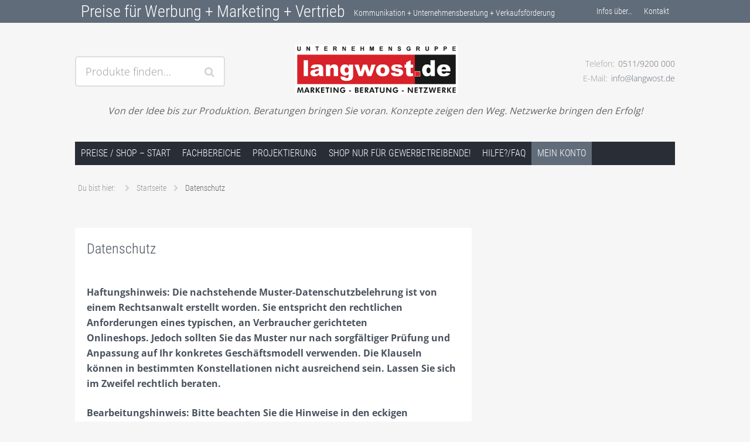

--- FILE ---
content_type: text/html; charset=UTF-8
request_url: https://langwost.de/?page_id=34
body_size: 54010
content:
<!DOCTYPE html><!--[if IE 6]><html lang="de-DE" class='no-js ie ie6 lte6 lte7 lte8' id='hh'><![endif]--><!--[if IE 7]><html lang="de-DE" class='no-js ie ie7 lte7 lte8' id='hh'><![endif]--><!--[if IE 8]><html lang="de-DE" class='no-js ie ie8 lte8' id='hh'><![endif]--><!--[if IE 9]><html lang="de-DE" class='no-js ie ie9 lte9' id='hh'><![endif]--><!--[if !IE]><!--><html lang="de-DE" class='no-js realbrowser' id='hh'><!--<![endif]--><head profile="http://gmpg.org/xfn/11">
	<link rel="stylesheet" href="/wp-content/themes/hamburg/assets/css/stylets.css">
        <link rel="icon" type="image/png" href="favicon.png" />
	<meta name="viewport" content="width=device-width, initial-scale=1">
	<title>Datenschutz | Preise für Werbung + Marketing + Vertrieb</title>
		<meta name="application-name" content="Preise für Werbung + Marketing + Vertrieb">
	<meta name="msapplication-TileColor" content="#616c7a">
	<meta name='robots' content='max-image-preview:large' />

<link rel="alternate" type="application/rss+xml" title="Preise für Werbung + Marketing + Vertrieb &raquo; Feed" href="https://langwost.de/?feed=rss2" />
<link rel="alternate" type="application/rss+xml" title="Preise für Werbung + Marketing + Vertrieb &raquo; Kommentar-Feed" href="https://langwost.de/?feed=comments-rss2" />
<link rel="alternate" type="application/rss+xml" title="Preise für Werbung + Marketing + Vertrieb &raquo; Datenschutz Kommentar-Feed" href="https://langwost.de/?feed=rss2&#038;page_id=34" />
<script type="text/javascript">
/* <![CDATA[ */
window._wpemojiSettings = {"baseUrl":"https:\/\/s.w.org\/images\/core\/emoji\/15.0.3\/72x72\/","ext":".png","svgUrl":"https:\/\/s.w.org\/images\/core\/emoji\/15.0.3\/svg\/","svgExt":".svg","source":{"concatemoji":"https:\/\/langwost.de\/wp-includes\/js\/wp-emoji-release.min.js?ver=6.6.2"}};
/*! This file is auto-generated */
!function(i,n){var o,s,e;function c(e){try{var t={supportTests:e,timestamp:(new Date).valueOf()};sessionStorage.setItem(o,JSON.stringify(t))}catch(e){}}function p(e,t,n){e.clearRect(0,0,e.canvas.width,e.canvas.height),e.fillText(t,0,0);var t=new Uint32Array(e.getImageData(0,0,e.canvas.width,e.canvas.height).data),r=(e.clearRect(0,0,e.canvas.width,e.canvas.height),e.fillText(n,0,0),new Uint32Array(e.getImageData(0,0,e.canvas.width,e.canvas.height).data));return t.every(function(e,t){return e===r[t]})}function u(e,t,n){switch(t){case"flag":return n(e,"\ud83c\udff3\ufe0f\u200d\u26a7\ufe0f","\ud83c\udff3\ufe0f\u200b\u26a7\ufe0f")?!1:!n(e,"\ud83c\uddfa\ud83c\uddf3","\ud83c\uddfa\u200b\ud83c\uddf3")&&!n(e,"\ud83c\udff4\udb40\udc67\udb40\udc62\udb40\udc65\udb40\udc6e\udb40\udc67\udb40\udc7f","\ud83c\udff4\u200b\udb40\udc67\u200b\udb40\udc62\u200b\udb40\udc65\u200b\udb40\udc6e\u200b\udb40\udc67\u200b\udb40\udc7f");case"emoji":return!n(e,"\ud83d\udc26\u200d\u2b1b","\ud83d\udc26\u200b\u2b1b")}return!1}function f(e,t,n){var r="undefined"!=typeof WorkerGlobalScope&&self instanceof WorkerGlobalScope?new OffscreenCanvas(300,150):i.createElement("canvas"),a=r.getContext("2d",{willReadFrequently:!0}),o=(a.textBaseline="top",a.font="600 32px Arial",{});return e.forEach(function(e){o[e]=t(a,e,n)}),o}function t(e){var t=i.createElement("script");t.src=e,t.defer=!0,i.head.appendChild(t)}"undefined"!=typeof Promise&&(o="wpEmojiSettingsSupports",s=["flag","emoji"],n.supports={everything:!0,everythingExceptFlag:!0},e=new Promise(function(e){i.addEventListener("DOMContentLoaded",e,{once:!0})}),new Promise(function(t){var n=function(){try{var e=JSON.parse(sessionStorage.getItem(o));if("object"==typeof e&&"number"==typeof e.timestamp&&(new Date).valueOf()<e.timestamp+604800&&"object"==typeof e.supportTests)return e.supportTests}catch(e){}return null}();if(!n){if("undefined"!=typeof Worker&&"undefined"!=typeof OffscreenCanvas&&"undefined"!=typeof URL&&URL.createObjectURL&&"undefined"!=typeof Blob)try{var e="postMessage("+f.toString()+"("+[JSON.stringify(s),u.toString(),p.toString()].join(",")+"));",r=new Blob([e],{type:"text/javascript"}),a=new Worker(URL.createObjectURL(r),{name:"wpTestEmojiSupports"});return void(a.onmessage=function(e){c(n=e.data),a.terminate(),t(n)})}catch(e){}c(n=f(s,u,p))}t(n)}).then(function(e){for(var t in e)n.supports[t]=e[t],n.supports.everything=n.supports.everything&&n.supports[t],"flag"!==t&&(n.supports.everythingExceptFlag=n.supports.everythingExceptFlag&&n.supports[t]);n.supports.everythingExceptFlag=n.supports.everythingExceptFlag&&!n.supports.flag,n.DOMReady=!1,n.readyCallback=function(){n.DOMReady=!0}}).then(function(){return e}).then(function(){var e;n.supports.everything||(n.readyCallback(),(e=n.source||{}).concatemoji?t(e.concatemoji):e.wpemoji&&e.twemoji&&(t(e.twemoji),t(e.wpemoji)))}))}((window,document),window._wpemojiSettings);
/* ]]> */
</script>
<style id='wp-emoji-styles-inline-css' type='text/css'>

	img.wp-smiley, img.emoji {
		display: inline !important;
		border: none !important;
		box-shadow: none !important;
		height: 1em !important;
		width: 1em !important;
		margin: 0 0.07em !important;
		vertical-align: -0.1em !important;
		background: none !important;
		padding: 0 !important;
	}
</style>
<link rel='stylesheet' id='wp-block-library-css' href='https://langwost.de/wp-includes/css/dist/block-library/style.min.css?ver=6.6.2' type='text/css' media='all' />
<style id='classic-theme-styles-inline-css' type='text/css'>
/*! This file is auto-generated */
.wp-block-button__link{color:#fff;background-color:#32373c;border-radius:9999px;box-shadow:none;text-decoration:none;padding:calc(.667em + 2px) calc(1.333em + 2px);font-size:1.125em}.wp-block-file__button{background:#32373c;color:#fff;text-decoration:none}
</style>
<style id='global-styles-inline-css' type='text/css'>
:root{--wp--preset--aspect-ratio--square: 1;--wp--preset--aspect-ratio--4-3: 4/3;--wp--preset--aspect-ratio--3-4: 3/4;--wp--preset--aspect-ratio--3-2: 3/2;--wp--preset--aspect-ratio--2-3: 2/3;--wp--preset--aspect-ratio--16-9: 16/9;--wp--preset--aspect-ratio--9-16: 9/16;--wp--preset--color--black: #000000;--wp--preset--color--cyan-bluish-gray: #abb8c3;--wp--preset--color--white: #ffffff;--wp--preset--color--pale-pink: #f78da7;--wp--preset--color--vivid-red: #cf2e2e;--wp--preset--color--luminous-vivid-orange: #ff6900;--wp--preset--color--luminous-vivid-amber: #fcb900;--wp--preset--color--light-green-cyan: #7bdcb5;--wp--preset--color--vivid-green-cyan: #00d084;--wp--preset--color--pale-cyan-blue: #8ed1fc;--wp--preset--color--vivid-cyan-blue: #0693e3;--wp--preset--color--vivid-purple: #9b51e0;--wp--preset--gradient--vivid-cyan-blue-to-vivid-purple: linear-gradient(135deg,rgba(6,147,227,1) 0%,rgb(155,81,224) 100%);--wp--preset--gradient--light-green-cyan-to-vivid-green-cyan: linear-gradient(135deg,rgb(122,220,180) 0%,rgb(0,208,130) 100%);--wp--preset--gradient--luminous-vivid-amber-to-luminous-vivid-orange: linear-gradient(135deg,rgba(252,185,0,1) 0%,rgba(255,105,0,1) 100%);--wp--preset--gradient--luminous-vivid-orange-to-vivid-red: linear-gradient(135deg,rgba(255,105,0,1) 0%,rgb(207,46,46) 100%);--wp--preset--gradient--very-light-gray-to-cyan-bluish-gray: linear-gradient(135deg,rgb(238,238,238) 0%,rgb(169,184,195) 100%);--wp--preset--gradient--cool-to-warm-spectrum: linear-gradient(135deg,rgb(74,234,220) 0%,rgb(151,120,209) 20%,rgb(207,42,186) 40%,rgb(238,44,130) 60%,rgb(251,105,98) 80%,rgb(254,248,76) 100%);--wp--preset--gradient--blush-light-purple: linear-gradient(135deg,rgb(255,206,236) 0%,rgb(152,150,240) 100%);--wp--preset--gradient--blush-bordeaux: linear-gradient(135deg,rgb(254,205,165) 0%,rgb(254,45,45) 50%,rgb(107,0,62) 100%);--wp--preset--gradient--luminous-dusk: linear-gradient(135deg,rgb(255,203,112) 0%,rgb(199,81,192) 50%,rgb(65,88,208) 100%);--wp--preset--gradient--pale-ocean: linear-gradient(135deg,rgb(255,245,203) 0%,rgb(182,227,212) 50%,rgb(51,167,181) 100%);--wp--preset--gradient--electric-grass: linear-gradient(135deg,rgb(202,248,128) 0%,rgb(113,206,126) 100%);--wp--preset--gradient--midnight: linear-gradient(135deg,rgb(2,3,129) 0%,rgb(40,116,252) 100%);--wp--preset--font-size--small: 13px;--wp--preset--font-size--medium: 20px;--wp--preset--font-size--large: 36px;--wp--preset--font-size--x-large: 42px;--wp--preset--font-family--inter: "Inter", sans-serif;--wp--preset--font-family--cardo: Cardo;--wp--preset--spacing--20: 0.44rem;--wp--preset--spacing--30: 0.67rem;--wp--preset--spacing--40: 1rem;--wp--preset--spacing--50: 1.5rem;--wp--preset--spacing--60: 2.25rem;--wp--preset--spacing--70: 3.38rem;--wp--preset--spacing--80: 5.06rem;--wp--preset--shadow--natural: 6px 6px 9px rgba(0, 0, 0, 0.2);--wp--preset--shadow--deep: 12px 12px 50px rgba(0, 0, 0, 0.4);--wp--preset--shadow--sharp: 6px 6px 0px rgba(0, 0, 0, 0.2);--wp--preset--shadow--outlined: 6px 6px 0px -3px rgba(255, 255, 255, 1), 6px 6px rgba(0, 0, 0, 1);--wp--preset--shadow--crisp: 6px 6px 0px rgba(0, 0, 0, 1);}:where(.is-layout-flex){gap: 0.5em;}:where(.is-layout-grid){gap: 0.5em;}body .is-layout-flex{display: flex;}.is-layout-flex{flex-wrap: wrap;align-items: center;}.is-layout-flex > :is(*, div){margin: 0;}body .is-layout-grid{display: grid;}.is-layout-grid > :is(*, div){margin: 0;}:where(.wp-block-columns.is-layout-flex){gap: 2em;}:where(.wp-block-columns.is-layout-grid){gap: 2em;}:where(.wp-block-post-template.is-layout-flex){gap: 1.25em;}:where(.wp-block-post-template.is-layout-grid){gap: 1.25em;}.has-black-color{color: var(--wp--preset--color--black) !important;}.has-cyan-bluish-gray-color{color: var(--wp--preset--color--cyan-bluish-gray) !important;}.has-white-color{color: var(--wp--preset--color--white) !important;}.has-pale-pink-color{color: var(--wp--preset--color--pale-pink) !important;}.has-vivid-red-color{color: var(--wp--preset--color--vivid-red) !important;}.has-luminous-vivid-orange-color{color: var(--wp--preset--color--luminous-vivid-orange) !important;}.has-luminous-vivid-amber-color{color: var(--wp--preset--color--luminous-vivid-amber) !important;}.has-light-green-cyan-color{color: var(--wp--preset--color--light-green-cyan) !important;}.has-vivid-green-cyan-color{color: var(--wp--preset--color--vivid-green-cyan) !important;}.has-pale-cyan-blue-color{color: var(--wp--preset--color--pale-cyan-blue) !important;}.has-vivid-cyan-blue-color{color: var(--wp--preset--color--vivid-cyan-blue) !important;}.has-vivid-purple-color{color: var(--wp--preset--color--vivid-purple) !important;}.has-black-background-color{background-color: var(--wp--preset--color--black) !important;}.has-cyan-bluish-gray-background-color{background-color: var(--wp--preset--color--cyan-bluish-gray) !important;}.has-white-background-color{background-color: var(--wp--preset--color--white) !important;}.has-pale-pink-background-color{background-color: var(--wp--preset--color--pale-pink) !important;}.has-vivid-red-background-color{background-color: var(--wp--preset--color--vivid-red) !important;}.has-luminous-vivid-orange-background-color{background-color: var(--wp--preset--color--luminous-vivid-orange) !important;}.has-luminous-vivid-amber-background-color{background-color: var(--wp--preset--color--luminous-vivid-amber) !important;}.has-light-green-cyan-background-color{background-color: var(--wp--preset--color--light-green-cyan) !important;}.has-vivid-green-cyan-background-color{background-color: var(--wp--preset--color--vivid-green-cyan) !important;}.has-pale-cyan-blue-background-color{background-color: var(--wp--preset--color--pale-cyan-blue) !important;}.has-vivid-cyan-blue-background-color{background-color: var(--wp--preset--color--vivid-cyan-blue) !important;}.has-vivid-purple-background-color{background-color: var(--wp--preset--color--vivid-purple) !important;}.has-black-border-color{border-color: var(--wp--preset--color--black) !important;}.has-cyan-bluish-gray-border-color{border-color: var(--wp--preset--color--cyan-bluish-gray) !important;}.has-white-border-color{border-color: var(--wp--preset--color--white) !important;}.has-pale-pink-border-color{border-color: var(--wp--preset--color--pale-pink) !important;}.has-vivid-red-border-color{border-color: var(--wp--preset--color--vivid-red) !important;}.has-luminous-vivid-orange-border-color{border-color: var(--wp--preset--color--luminous-vivid-orange) !important;}.has-luminous-vivid-amber-border-color{border-color: var(--wp--preset--color--luminous-vivid-amber) !important;}.has-light-green-cyan-border-color{border-color: var(--wp--preset--color--light-green-cyan) !important;}.has-vivid-green-cyan-border-color{border-color: var(--wp--preset--color--vivid-green-cyan) !important;}.has-pale-cyan-blue-border-color{border-color: var(--wp--preset--color--pale-cyan-blue) !important;}.has-vivid-cyan-blue-border-color{border-color: var(--wp--preset--color--vivid-cyan-blue) !important;}.has-vivid-purple-border-color{border-color: var(--wp--preset--color--vivid-purple) !important;}.has-vivid-cyan-blue-to-vivid-purple-gradient-background{background: var(--wp--preset--gradient--vivid-cyan-blue-to-vivid-purple) !important;}.has-light-green-cyan-to-vivid-green-cyan-gradient-background{background: var(--wp--preset--gradient--light-green-cyan-to-vivid-green-cyan) !important;}.has-luminous-vivid-amber-to-luminous-vivid-orange-gradient-background{background: var(--wp--preset--gradient--luminous-vivid-amber-to-luminous-vivid-orange) !important;}.has-luminous-vivid-orange-to-vivid-red-gradient-background{background: var(--wp--preset--gradient--luminous-vivid-orange-to-vivid-red) !important;}.has-very-light-gray-to-cyan-bluish-gray-gradient-background{background: var(--wp--preset--gradient--very-light-gray-to-cyan-bluish-gray) !important;}.has-cool-to-warm-spectrum-gradient-background{background: var(--wp--preset--gradient--cool-to-warm-spectrum) !important;}.has-blush-light-purple-gradient-background{background: var(--wp--preset--gradient--blush-light-purple) !important;}.has-blush-bordeaux-gradient-background{background: var(--wp--preset--gradient--blush-bordeaux) !important;}.has-luminous-dusk-gradient-background{background: var(--wp--preset--gradient--luminous-dusk) !important;}.has-pale-ocean-gradient-background{background: var(--wp--preset--gradient--pale-ocean) !important;}.has-electric-grass-gradient-background{background: var(--wp--preset--gradient--electric-grass) !important;}.has-midnight-gradient-background{background: var(--wp--preset--gradient--midnight) !important;}.has-small-font-size{font-size: var(--wp--preset--font-size--small) !important;}.has-medium-font-size{font-size: var(--wp--preset--font-size--medium) !important;}.has-large-font-size{font-size: var(--wp--preset--font-size--large) !important;}.has-x-large-font-size{font-size: var(--wp--preset--font-size--x-large) !important;}
:where(.wp-block-post-template.is-layout-flex){gap: 1.25em;}:where(.wp-block-post-template.is-layout-grid){gap: 1.25em;}
:where(.wp-block-columns.is-layout-flex){gap: 2em;}:where(.wp-block-columns.is-layout-grid){gap: 2em;}
:root :where(.wp-block-pullquote){font-size: 1.5em;line-height: 1.6;}
</style>
<link rel='stylesheet' id='woocommerce-layout-css' href='https://langwost.de/wp-content/plugins/woocommerce/assets/css/woocommerce-layout.css?ver=9.3.2' type='text/css' media='all' />
<link rel='stylesheet' id='woocommerce-smallscreen-css' href='https://langwost.de/wp-content/plugins/woocommerce/assets/css/woocommerce-smallscreen.css?ver=9.3.2' type='text/css' media='only screen and (max-width: 768px)' />
<link rel='stylesheet' id='woocommerce-general-css' href='https://langwost.de/wp-content/plugins/woocommerce/assets/css/woocommerce.css?ver=9.3.2' type='text/css' media='all' />
<style id='woocommerce-inline-inline-css' type='text/css'>
.woocommerce form .form-row .required { visibility: visible; }
</style>
<link rel='stylesheet' id='webfonts-css' href='//langwost.de/wp-content/uploads/omgf/webfonts/webfonts.css?ver=1665671324' type='text/css' media='all' />
<!--[if lte IE 8]>
<link rel='stylesheet' id='lte8-css' href='https://langwost.de/wp-content/themes/hamburg/assets/css/style.plus.woo.ie.min.css?ver=6.6.2' type='text/css' media='all' />
<![endif]-->
<!--[if gt IE 8]><!--><link rel='stylesheet' id='style-css' href='https://langwost.de/wp-content/themes/hamburg/style.plus.woo.min.css?ver=6.6.2' type='text/css' media='all' />
<!--<![endif]--><link rel='stylesheet' id='woocommerce-de_frontend_styles-css' href='https://langwost.de/wp-content/plugins/woocommerce-german-market/css/frontend.min.css?ver=3.13' type='text/css' media='all' />
<script type="text/javascript" src="https://langwost.de/wp-includes/js/jquery/jquery.min.js?ver=3.7.1" id="jquery-core-js"></script>
<script type="text/javascript" src="https://langwost.de/wp-includes/js/jquery/jquery-migrate.min.js?ver=3.4.1" id="jquery-migrate-js"></script>
<script type="text/javascript" src="https://langwost.de/wp-content/plugins/woocommerce/assets/js/jquery-blockui/jquery.blockUI.min.js?ver=2.7.0-wc.9.3.2" id="jquery-blockui-js" defer="defer" data-wp-strategy="defer"></script>
<script type="text/javascript" id="wc-add-to-cart-js-extra">
/* <![CDATA[ */
var wc_add_to_cart_params = {"ajax_url":"\/wp-admin\/admin-ajax.php","wc_ajax_url":"\/?wc-ajax=%%endpoint%%","i18n_view_cart":"Warenkorb anzeigen","cart_url":"https:\/\/langwost.de\/?page_id=1906","is_cart":"","cart_redirect_after_add":"no"};
/* ]]> */
</script>
<script type="text/javascript" src="https://langwost.de/wp-content/plugins/woocommerce/assets/js/frontend/add-to-cart.min.js?ver=9.3.2" id="wc-add-to-cart-js" defer="defer" data-wp-strategy="defer"></script>
<script type="text/javascript" src="https://langwost.de/wp-content/plugins/woocommerce/assets/js/js-cookie/js.cookie.min.js?ver=2.1.4-wc.9.3.2" id="js-cookie-js" defer="defer" data-wp-strategy="defer"></script>
<script type="text/javascript" id="woocommerce-js-extra">
/* <![CDATA[ */
var woocommerce_params = {"ajax_url":"\/wp-admin\/admin-ajax.php","wc_ajax_url":"\/?wc-ajax=%%endpoint%%"};
/* ]]> */
</script>
<script type="text/javascript" src="https://langwost.de/wp-content/plugins/woocommerce/assets/js/frontend/woocommerce.min.js?ver=9.3.2" id="woocommerce-js" defer="defer" data-wp-strategy="defer"></script>
<script type="text/javascript" src="https://langwost.de/wp-content/themes/hamburg/assets/js/modernizr.min.js" id="modernizr-js"></script>
<script type="text/javascript" id="woocommerce_de_frontend-js-extra">
/* <![CDATA[ */
var sepa_ajax_object = {"ajax_url":"https:\/\/langwost.de\/wp-admin\/admin-ajax.php","nonce":"46de5acda2"};
var woocommerce_remove_updated_totals = {"val":"0"};
var woocommerce_payment_update = {"val":"1"};
var german_market_price_variable_products = {"val":"gm_default"};
var german_market_price_variable_theme_extra_element = {"val":"none"};
var ship_different_address = {"message":"<p class=\"woocommerce-notice woocommerce-notice--info woocommerce-info\" id=\"german-market-puchase-on-account-message\">\"Lieferung an eine andere Adresse senden\" ist f\u00fcr die gew\u00e4hlte Zahlungsart \"Kauf auf Rechnung\" nicht verf\u00fcgbar und wurde deaktiviert!<\/p>","before_element":".woocommerce-checkout-payment"};
/* ]]> */
</script>
<script type="text/javascript" src="https://langwost.de/wp-content/plugins/woocommerce-german-market/js/WooCommerce-German-Market-Frontend.min.js?ver=3.13" id="woocommerce_de_frontend-js"></script>
<link rel="https://api.w.org/" href="https://langwost.de/index.php?rest_route=/" /><link rel="alternate" title="JSON" type="application/json" href="https://langwost.de/index.php?rest_route=/wp/v2/pages/34" /><link rel="EditURI" type="application/rsd+xml" title="RSD" href="https://langwost.de/xmlrpc.php?rsd" />
<meta name="generator" content="WordPress 6.6.2" />
<meta name="generator" content="WooCommerce 9.3.2" />
<link rel="canonical" href="https://langwost.de/?page_id=34" />
<link rel='shortlink' href='https://langwost.de/?p=34' />
<link rel="alternate" title="oEmbed (JSON)" type="application/json+oembed" href="https://langwost.de/index.php?rest_route=%2Foembed%2F1.0%2Fembed&#038;url=https%3A%2F%2Flangwost.de%2F%3Fpage_id%3D34" />
<link rel="alternate" title="oEmbed (XML)" type="text/xml+oembed" href="https://langwost.de/index.php?rest_route=%2Foembed%2F1.0%2Fembed&#038;url=https%3A%2F%2Flangwost.de%2F%3Fpage_id%3D34&#038;format=xml" />
	<noscript><style>.woocommerce-product-gallery{ opacity: 1 !important; }</style></noscript>
	<style id='wp-fonts-local' type='text/css'>
@font-face{font-family:Inter;font-style:normal;font-weight:300 900;font-display:fallback;src:url('https://langwost.de/wp-content/plugins/woocommerce/assets/fonts/Inter-VariableFont_slnt,wght.woff2') format('woff2');font-stretch:normal;}
@font-face{font-family:Cardo;font-style:normal;font-weight:400;font-display:fallback;src:url('https://langwost.de/wp-content/plugins/woocommerce/assets/fonts/cardo_normal_400.woff2') format('woff2');}
</style>
</head>
<body class="page-template-default page page-id-34 theme-hamburg woocommerce-demo-store woocommerce-no-js sidebar-content-sidebar widget-area-banner-active menu-meta-secondary-active menu-primary-active color-scheme-dark">
		<div class="navbar fixed-top">
		<div class="row">
					<div class="branding">
				<h1 class="site-title">
					<a href="https://langwost.de/" title="Preise für Werbung + Marketing + Vertrieb">
						Preise für Werbung + Marketing + Vertrieb					</a>
				</h1>
				<p class="site-description">Kommunikation + Unternehmensberatung + Verkaufsförderung</p>
			</div>
		
				<nav class="site-meta-nav site-meta-nav-secondary" role="navigation">
				<ul id="menu-graue-toppleiste" class="menu">
				<li id="menu-item-6502" class="menu-item menu-item-type-post_type menu-item-object-page menu-item-has-children menu-item-6502"><a href="https://langwost.de/?page_id=6499">Infos über…</a>
<ul class="sub-menu">
	<li id="menu-item-6506" class="menu-item menu-item-type-post_type menu-item-object-page menu-item-6506"><a href="https://langwost.de/?page_id=6503">Projektierung</a></li>
	<li id="menu-item-5118" class="menu-item menu-item-type-post_type menu-item-object-page menu-item-5118"><a href="https://langwost.de/?page_id=5109">Ihr Projekt.</a></li>
	<li id="menu-item-5059" class="menu-item menu-item-type-post_type menu-item-object-page menu-item-5059"><a href="https://langwost.de/?page_id=5054">Ihre Vorleistungen</a></li>
	<li id="menu-item-6839" class="menu-item menu-item-type-post_type menu-item-object-page menu-item-6839"><a href="https://langwost.de/?page_id=6837">Divisionspartner werden!</a></li>
	<li id="menu-item-6497" class="menu-item menu-item-type-post_type menu-item-object-page menu-item-6497"><a href="https://langwost.de/?page_id=6494">Alle Preise bei shopy24</a></li>
</ul>
</li>
<li id="menu-item-5922" class="menu-item menu-item-type-post_type menu-item-object-page menu-item-has-children menu-item-5922"><a href="https://langwost.de/?page_id=5916">Kontakt</a>
<ul class="sub-menu">
	<li id="menu-item-5924" class="menu-item menu-item-type-post_type menu-item-object-page menu-item-5924"><a href="https://langwost.de/?page_id=5896">AGBs</a></li>
	<li id="menu-item-5923" class="menu-item menu-item-type-post_type menu-item-object-page menu-item-has-children menu-item-5923"><a href="https://langwost.de/?page_id=5901">Impressum / Datenschutz</a>
	<ul class="sub-menu">
		<li id="menu-item-6947" class="menu-item menu-item-type-custom menu-item-object-custom menu-item-6947"><a href="#consent-change">Privatsphäre-Einstellungen ändern</a></li>
		<li id="menu-item-6948" class="menu-item menu-item-type-custom menu-item-object-custom menu-item-6948"><a href="#consent-history">Historie der Privatsphäre-Einstellungen</a></li>
		<li id="menu-item-6949" class="menu-item menu-item-type-custom menu-item-object-custom menu-item-6949"><a href="#consent-revoke" data-success-message="Du hast die Einwilligung erfolgreich widerrufen. Die Seite wird nun neu geladen.">Einwilligungen widerrufen</a></li>
	</ul>
</li>
	<li id="menu-item-5921" class="menu-item menu-item-type-post_type menu-item-object-page menu-item-5921"><a href="https://langwost.de/?page_id=5919">Über uns:</a></li>
	<li id="menu-item-5928" class="menu-item menu-item-type-post_type menu-item-object-page menu-item-5928"><a href="https://langwost.de/?page_id=5925">Vertrieb</a></li>
</ul>
</li>

				</ul>
				</nav>
						</div>
	</div>	<div class="site-header no-header-image">
		<div class="row">
		<div class="site-search">
	<div class="search-form">
		<form class="inline-form" action="https://langwost.de/" role="search">
			<label for="s_1">
				<span>Produkte finden&#8230;</span>
				<input id="s_1" name="s" type="text" class="search-input" value="" />
			</label>
			<div class="search-submit">
				<input type="submit" value="Senden" />
				<input type="hidden" name="post_type" value="product" />
			</div>
		</form>
	</div>
</div>			<header class="branding" role="banner">
				<h1 class="site-title">
					<a href="https://langwost.de/" title="Preise für Werbung + Marketing + Vertrieb">
						<img src="https://langwost.de/wp-content/uploads/2024/09/langwost-logo-2024.png" alt="Preise für Werbung + Marketing + Vertrieb">
					</a>
				</h1>
				<p class="site-description">Kommunikation + Unternehmensberatung + Verkaufsförderung</p>
			</header>
		<address class="contact">
		   <span class="label">Telefon<span class="phone">0511/9200 000</span></span>
		   <span class="label">E-Mail<span class="email">info@langwost.de</span></span></address><p class="woocommerce-store-notice demo_store" data-notice-id="b8e469a86c51cbdff33f85f69788536a" style="display:none;">Von der Idee bis zur Produktion. Beratungen bringen Sie voran. Konzepte zeigen den Weg. Netzwerke bringen den Erfolg! <a href="#" class="woocommerce-store-notice__dismiss-link">Ausblenden</a></p>		</div>
	</div>

	<div class="site-navigation navbar">
		<a href="#content" class="visually-hidden skip-link" title="Springe zum Inhalt">Springe zum Inhalt</a>
		
				<nav class="row site-nav-primary toggle-nav" role="navigation">
				<button class="menu-toggle" title="Menü anzeigen"><span>Menü</span></button><div id="mini-cart-wrapper"></div><ul id="menu-langwost-schwarze-leiste" class="menu">
				<li id="menu-item-6606" class="menu-item menu-item-type-post_type menu-item-object-page menu-item-home menu-item-has-children menu-item-6606"><a href="https://langwost.de/">Preise / Shop &#8211; Start</a>
<ul class="sub-menu">
	<li id="menu-item-6824" class="menu-item menu-item-type-post_type menu-item-object-page menu-item-6824"><a href="https://langwost.de/?page_id=6819">Lesen! Ihre Anfrage!</a></li>
</ul>
</li>
<li id="menu-item-4934" class="menu-item menu-item-type-post_type menu-item-object-page menu-item-has-children menu-item-4934"><a href="https://langwost.de/?page_id=2098">Fachbereiche</a>
<ul class="sub-menu">
	<li id="menu-item-5878" class="menu-item menu-item-type-post_type menu-item-object-page menu-item-5878"><a href="https://langwost.de/?page_id=5822">Online &#8211; Shop für Unternehmensberatung</a></li>
	<li id="menu-item-5990" class="menu-item menu-item-type-post_type menu-item-object-page menu-item-5990"><a href="https://langwost.de/?page_id=5820">Innovative Werbung.</a></li>
	<li id="menu-item-5991" class="menu-item menu-item-type-post_type menu-item-object-page menu-item-5991"><a href="https://langwost.de/?page_id=5827">Sei doch mal creativ.</a></li>
	<li id="menu-item-5992" class="menu-item menu-item-type-post_type menu-item-object-page menu-item-5992"><a href="https://langwost.de/?page_id=5829">Firmen verpacken.</a></li>
	<li id="menu-item-5993" class="menu-item menu-item-type-post_type menu-item-object-page menu-item-5993"><a href="https://langwost.de/?page_id=5831">Online erfolgreicher.</a></li>
	<li id="menu-item-5994" class="menu-item menu-item-type-post_type menu-item-object-page menu-item-5994"><a href="https://langwost.de/?page_id=5833">Corporate Marketing.</a></li>
	<li id="menu-item-5995" class="menu-item menu-item-type-post_type menu-item-object-page menu-item-5995"><a href="https://langwost.de/?page_id=5835">Schaffe Dir Werte!</a></li>
	<li id="menu-item-5996" class="menu-item menu-item-type-post_type menu-item-object-page menu-item-5996"><a href="https://langwost.de/?page_id=5837">Die eigene Division.</a></li>
	<li id="menu-item-5997" class="menu-item menu-item-type-post_type menu-item-object-page menu-item-5997"><a href="https://langwost.de/?page_id=5839">Sei anders &#8211; sei besser!</a></li>
	<li id="menu-item-5984" class="menu-item menu-item-type-post_type menu-item-object-page menu-item-5984"><a href="https://langwost.de/?page_id=5848">Umsatz bringt Erfolg!</a></li>
	<li id="menu-item-5985" class="menu-item menu-item-type-post_type menu-item-object-page menu-item-5985"><a href="https://langwost.de/?page_id=5850">Know how stärkt.</a></li>
	<li id="menu-item-5986" class="menu-item menu-item-type-post_type menu-item-object-page menu-item-5986"><a href="https://langwost.de/?page_id=5852">Neue Perspektiven!</a></li>
	<li id="menu-item-5987" class="menu-item menu-item-type-post_type menu-item-object-page menu-item-5987"><a href="https://langwost.de/?page_id=5854">Dein OneManOffice.</a></li>
	<li id="menu-item-5988" class="menu-item menu-item-type-post_type menu-item-object-page menu-item-5988"><a href="https://langwost.de/?page_id=5856">Business vs. Technik.</a></li>
	<li id="menu-item-5989" class="menu-item menu-item-type-post_type menu-item-object-page menu-item-5989"><a href="https://langwost.de/?page_id=5858">suche-profi.de &#8211; Info</a></li>
</ul>
</li>
<li id="menu-item-4935" class="menu-item menu-item-type-post_type menu-item-object-page menu-item-4935"><a href="https://langwost.de/?page_id=1905">Projektierung</a></li>
<li id="menu-item-5037" class="menu-item menu-item-type-post_type menu-item-object-page menu-item-5037"><a href="https://langwost.de/?page_id=2240">Shop nur für Gewerbetreibende!</a></li>
<li id="menu-item-6867" class="menu-item menu-item-type-post_type menu-item-object-page menu-item-6867"><a href="https://langwost.de/?page_id=6865">Hilfe?/FAQ</a></li>
<li id="menu-item-5040" class="menu-item menu-item-type-post_type menu-item-object-page current-menu-ancestor current-menu-parent current_page_parent current_page_ancestor menu-item-has-children menu-item-5040"><a href="https://langwost.de/?page_id=1908">Mein Konto</a>
<ul class="sub-menu">
	<li id="menu-item-6515" class="menu-item menu-item-type-post_type menu-item-object-page menu-item-6515"><a href="https://langwost.de/?page_id=6513">Anmelden</a></li>
	<li id="menu-item-5912" class="menu-item menu-item-type-post_type menu-item-object-page menu-item-5912"><a href="https://langwost.de/?page_id=16">Abmelden</a></li>
	<li id="menu-item-5035" class="menu-item menu-item-type-post_type menu-item-object-page menu-item-5035"><a href="https://langwost.de/?page_id=35">Bestellvorgang</a></li>
	<li id="menu-item-5908" class="menu-item menu-item-type-post_type menu-item-object-page current-menu-item page_item page-item-34 current_page_item menu-item-5908"><a href="https://langwost.de/?page_id=34" aria-current="page">Datenschutz</a></li>
	<li id="menu-item-5041" class="menu-item menu-item-type-post_type menu-item-object-page menu-item-5041"><a href="https://langwost.de/?page_id=32">Versand &#038; Lieferung</a></li>
	<li id="menu-item-5042" class="menu-item menu-item-type-post_type menu-item-object-page menu-item-5042"><a href="https://langwost.de/?page_id=1906">Warenkorb</a></li>
	<li id="menu-item-5904" class="menu-item menu-item-type-post_type menu-item-object-page menu-item-5904"><a href="https://langwost.de/?page_id=33">Widerruf</a></li>
	<li id="menu-item-5044" class="menu-item menu-item-type-post_type menu-item-object-page menu-item-5044"><a href="https://langwost.de/?page_id=36">Zahlungsarten</a></li>
</ul>
</li>

				</ul>
				</nav>	</div>	<div class="site-breadcrumb navbar">
		<nav id="breadcrumb">
			<ul class="breadcrumb">
				<li class="breadcrumb-title">
					<span>Du bist hier: </span>
				</li>
				<li itemscope itemtype="http://data-vocabulary.org/Breadcrumb"><a href="https://langwost.de/" itemprop="url"><span itemprop="title">Startseite</span></a></li><li class="current-breadcrumb"><span>Datenschutz</span></li>			</ul>
		</nav>
	</div>	<div class="site-main">
		<div class="row">
			<div id="primary" class="content-area">
								<main id="content" class="site-content" role="main">
				
	<article id="post-34" class="post-34 page type-page status-publish hentry no-featured-image">
		<div class="entry">
				<header class="entry-header">
		<h1 class="entry-title">
			Datenschutz		</h1>
	</header>	<div class="entry-content">
		<p><strong>Haftungshinweis: Die nachstehende Muster-Datenschutzbelehrung ist von einem Rechtsanwalt erstellt worden. Sie entspricht den rechtlichen Anforderungen eines typischen, an Verbraucher gerichteten Onlineshops. Jedoch sollten Sie das Muster nur nach sorgfältiger Prüfung und Anpassung auf Ihr konkretes Geschäftsmodell verwenden. Die Klauseln können in bestimmten Konstellationen nicht ausreichend sein. Lassen Sie sich im Zweifel rechtlich beraten.</strong></p>
<p><strong>Bearbeitungshinweis: Bitte beachten Sie die Hinweise in den eckigen Klammern und ergänzen diese, sofern erforderlich, durch eigene Angaben.</strong></p>
<p><em>Datenschutzerklärung</em></p>
<p>Diese Datenschutzerklärung klärt über die Art, den Umfang und Zwecke der Erhebung und Verwendung von Daten der Besucher und Nutzer (nachfolgend zusammenfassend bezeichnet als „Nutzer“) durch  [Einsetzen: DemoShop e.K., Inhaber: Max Muster Demostraße 1, 12345 Demostadt]  (nachfolgend „Anbieter“) als datenschutzrechtlich verantwortliche Stelle auf.</p>
<p>Bei Fragen zum Datenschutz erreichen Sie uns werktags von [9:00 UHR] bis [18:00 UHR] unter der Telefonnummer [0221-12345] sowie per E-Mail unter [name @ domain.de].</p>
<p><em>Erhebung von Zugriffsdaten</em><br />
Der Anbieter erhebt Daten über jeden Zugriff auf das Onlineangebot (so genannte Serverlogfiles). Zu den Zugriffsdaten gehören Name der abgerufenen Webseite, Datei, Datum und Uhrzeit des Abrufs, übertragene Datenmenge, Meldung über erfolgreichen Abruf, Browsertyp nebst Version, das Betriebssystem des Nutzers, Referrer URL (die zuvor besuchte Seite), IP-Adresse und der anfragende Provider.<br />
Der Anbieter verwendet die Protokolldaten ohne Zuordnung zur Person des Nutzersoder sonstiger Profilerstellung entsprechend den gesetzlichen Bestimmungen nur für statistische Auswertungen zum Zweck des Betriebs, der Sicherheit und der Optimierung des Onlineangebotes. Der Anbieter behält sich jedoch vor, die Protokolldaten nachträglich zu überprüfen, wenn aufgrund konkreter Anhaltspunkte der berechtigte Verdacht einer rechtswidrigen Nutzung besteht.</p>
<p><em>Erhebung und Nutzung personenbezogener Daten</em></p>
<p>Personenbezogene Daten werden vom Anbieter nur dann erhoben und genutzt, wenn dies gesetzlich erlaubt ist oder die Nutzer in die Datenerhebung einwilligen. In der Regel ist es für die Nutzer bei der Nutzung des Dienstes erkennbar welche Daten gespeichert werden, so zum Beispiel Name, E-Mailadresse und Nachricht bei der Nutzung des Bestellformulars.<br />
Die zum Zwecke der Bestellung von Waren angegebenen persönlichen Daten (wie zum Beispiel Name, E-Mail-Adresse, Anschrift, Zahlungsdaten) werden vom Verkäufer zur Erfüllung und Abwicklung des Vertrags verwendet. Diese Daten werden vertraulich behandelt, verschlüsselt übertragen und nicht an Dritte weitergegeben, die nicht am Bestell-, Auslieferungs- und Zahlungsvorgang beteiligt sind.<br />
Bei der Kontaktaufnahme mit dem Anbieter (per Kontaktformular oder Email) werden die Angaben des Nutzers zwecks Bearbeitung der Anfrage sowie für den Fall, dass Anschlussfragen entstehen, gespeichert.<br />
Der Anbieter hat organisatorische, vertragliche und technische Sicherheitsmaßnahmen getroffen, um sicher zu stellen, dass die Vorschriften der Datenschutzgesetze eingehalten werden und zufällige oder vorsätzliche Manipulationen, Verlust, Zerstörung oder der Zugriff unberechtigter Personen verhindert wird.</p>
<p><em>Datenweiterleitung an Dritte</em></p>
<p>Die Daten der Nutzer werden nur dann an Dritte weiter geleitet, wenn dies gesetzlich erlaubt ist oder ein Nutzer in die Weiterleitung eingewilligt hat.<br />
Das ist zum Beispiel der Fall wenn die Weiterleitung der Daten der Erfüllung vertraglicher Verpflichtungen gegenüber dem Nutzer dient und die Postadresse nach einer Shopbestellung an ein Speditionsunternehmen übergeben wird. Oder falls die Daten von zuständigen Stellen wie Strafverfolgungsbehörden angefordert werden.<br />
Die personenbezogenen Daten der Nutzer werden keineswegs an Dritte zu Werbezwecken oder zwecks Erstellung von Nutzerprofilen verkauft oder weitergeleitet.</p>
<p><em>Cookies</em></p>
<p>Der Anbieter setzt im Rahmen seines Onlineangebotes „Cookies“ ein. Cookies sind kleine Dateien, die auf dem Computer der Nutzer abgelegt werden und Informationen für Anbieter speichern können. Temporäre Cookies werden nach dem Schließen des Browsers gelöscht, permanente Cookies bleiben für einen vorgegebenen Zeitraum erhalten und können beim erneuten Aufruf des Onlineangebotes die gespeicherten Informationen zur Verfügung stellen.<br />
Cookies werden zum einen eingesetzt um die Nutzung des Dienstes zu erleichtern. So speichert ein Cookie den Warenkorbstatus eines Nutzers.<br />
Der Nutzer kann auf den Einsatz der Cookies Einfluss nehmen. Die meisten Browser verfügen eine Option mit der das Speichern von Cookies eingeschränkt oder komplett verhindert wird. Anbieter bemüht sich das Onlineangebot so zu gestalten, dass der Einsatz von Cookies nicht notwendig ist. Allerdings wird darauf hingewiesen, dass die Nutzung und insbesondere der Nutzungskomfort ohne Cookies eingeschränkt werden.</p>
<p>[HINWEIS: Bitte entfernen Sie den folgenden Passus, falls Sie keinen Newsletter anbieten.<br />
Bitte beachten Sie, dass der Newsletter einer ausdrücklichen und nicht vorangehakten Einwilligung der Nutzer bedarf. Ferner muss die der Einwilligungstext zum Newsletter einen Link auf diese Datenschutzerklärung enthalten, z.B.: &#8222;[ ] Ja, ich möchte den Newsletter abonnieren &lt;a href=&#8220;https://www.xxxx.de/datenschutz&#8220;&gt;(Informationen zum Inhalt und Widerspruchsrecht)&lt;/a&gt;<br />
Weitere Informationen erhalten Sie unter: https://rechtsanwalt-schwenke.de/birgt-ihr-e-mail-newsletter-ein-abmahnrisiko-schlechte-beispiele-und-gute-beispiele/ ]</p>
<p><em>Informationsversand per Newsletter</em></p>
<p>E-Mails mit werblichen Informationen über den Anbieter sowie dessen Leistungen werden nur mit einer ausdrücklichen Einwilligung der Nutzer versendet. Die Nutzer können dem Empfang der Newsletter jederzeit widersprechen. Eine Widerspruchsmöglichkeit findet sich u.a. in jeder E-Mail.<br />
Vor dem Versand des Newsletters geht dem E-Mail-Inhaber eine Bestätigungsemail zu, in welcher er die Newsletteranmeldung bestätigen muss. Nicht bestätigte Anmeldungen werden automatisch spätestens innerhalb von vier Wochen gelöscht.<br />
Nicht zu werblichen Informationen gehören Nachrichten im Rahmen der Vertragsbeziehung mit dem Nutzer. Dazu gehört der Versand von technischen Informationen, Informationen zur Zahlungsabwicklung, Rückfragen zu Aufträgen und vergleichbare Nachrichten.<br />
Die Nutzer können nachträglich die Austragung aus der Benachrichtigungsliste per E-Mail an die oben angegebenen Kontaktmöglichkeiten beantragen.<br />
Im Rahmen der Anmeldung speichert der Anbieter den Anmelde- sowie den Bestätigungszeitpunkt und die IP-Adresse des Nutzers. Der Anbieter ist gesetzlich verpflichtet die Anmeldungen zu protokollieren, um eine ordnungsgemäße Anmeldung nachweisen zu können.</p>
<p>[HINWEIS: Bitte entfernen Sie den folgenden Passus, falls Sie Google Analytics nicht einsetzen. Bitte beachten Sie:<br />
IP-Anonymisierung muss aktiv sein. Zudem müssen Sie einen Auftragsdatenverarbeitungsvertrag mit Google abschließen. Bitte lesen Sie dazu folgende Hinweise: https://rechtsanwalt-schwenke.de/google-analytics-rechtssicher-nutzen-anleitung-fuer-webmaster/]</p>
<p><em>Google Analytics</em></p>
<p>Der Anbieter benutzt Google Analytics, einen Webanalysedienst der Google Inc. („Google“). Google Analytics verwendet sog. „Cookies“, Textdateien, die auf Computer der Nutzer gespeichert werden und die eine Analyse der Benutzung der Website durch Sie ermöglichen. Die durch den Cookie erzeugten Informationen über Benutzung dieser Website durch die Nutzer werden in der Regel an einen Server von Google in den USA übertragen und dort gespeichert.<br />
Im Falle der Aktivierung der IP-Anonymisierung auf dieser Webseite, wird die IP-Adresse der Nutzer von Google jedoch innerhalb von Mitgliedstaaten der Europäischen Union oder in anderen Vertragsstaaten des Abkommens über den Europäischen Wirtschaftsraum zuvor gekürzt. Nur in Ausnahmefällen wird die volle IP-Adresse an einen Server von Google in den USA übertragen und dort gekürzt. Die IP-Anonymisierung ist auf dieser Website aktiv. Im Auftrag des Betreibers dieser Website wird Google diese Informationen benutzen, um die Nutzung der Website durch die Nutzer auszuwerten, um Reports über die Websiteaktivitäten zusammenzustellen und um weitere mit der Websitenutzung und der Internetnutzung verbundene Dienstleistungen gegenüber dem Websitebetreiber zu erbringen.<br />
Die im Rahmen von Google Analytics von Ihrem Browser übermittelte IP-Adresse wird nicht mit anderen Daten von Google zusammengeführt. Die Nutzer können die Speicherung der Cookies durch eine entsprechende Einstellung Ihrer Browser-Software verhindern; Der Anbieter weist die Nutzer jedoch darauf hin, dass Sie in diesem Fall gegebenenfalls nicht sämtliche Funktionen dieser Website vollumfänglich werden nutzen können. Die Nutzer können darüber hinaus die Erfassung der durch das Cookie erzeugten und auf ihre Nutzung der Website bezogenen Daten (inkl. Ihrer IP-Adresse) an Google sowie die Verarbeitung dieser Daten durch Google verhindern, indem sie das unter dem folgenden Link verfügbare Browser-Plugin herunterladen und installieren: https://tools.google.com/dlpage/gaoptout?hl=de.</p>
<p>[HINWEIS: Bitte entfernen Sie den folgenden Passus, falls Sie Piwik nicht einsetzen]</p>
<p><em>Piwik-Statistiken</em></p>
<p><em></em>Der Anbieter benutzt Piwik, eine Open-Source-Software zur statistischen Auswertung der Nutzerzugriffe. Piwik verwendet Cookies, die auf dem Computer der Nutzer gespeichert werden und die eine Analyse der Benutzung der Website durch die Nutzer ermöglichen. Die durch den Cookie erzeugten Informationen über die Benutzung dieses Angebotes werden auf dem Server des Anbieters in Deutschland gespeichert.<br />
Die IP-Adresse wird sofort nach der Verarbeitung und vor deren Speicherung anonymisiert.<br />
Nutzer können die Installation der Cookies durch eine entsprechende Einstellung Ihrer Browser-Software verhindern;<br />
[IFRAME MIT OPT-OUT COOKIE EINSETZEN]</p>
<p>[HINWEIS: Bitte entfernen Sie den folgenden Passus, falls Sie etracker nicht einsetzen]</p>
<p><em>Reichweitenmessung mit etracker</em></p>
<p>Auf diesem Angebot werden mit Technologien der etracker GmbH (www.etracker.com) Daten zu Marketing- und Optimierungszwecken gesammelt und gespeichert. Aus diesen Daten können unter einem Pseudonym Nutzungsprofile erstellt werden. Hierzu können Cookies eingesetzt werden.<br />
Die mit den etracker-Technologien erhobenen Daten werden ohne die gesondert erteilte Zustimmung des Betroffenen nicht dazu benutzt, den Besucher dieser Website persönlich zu identifizieren und nicht mit personenbezogenen Daten über den Träger des Pseudonyms zusammengeführt. Der Datenerhebung und -speicherung kann jederzeit mit Wirkung für die Zukunft widersprochen werden: https://www.etracker.com/privacy?et=[Eintragen etracker Secure Code]</p>
<p>[HINWEIS: Bitte entfernen Sie den folgenden Passus, falls Sie Facebooks Social Plugins nicht einsetzen]</p>
<p><em>Verwendung von Facebook Social Plugins</em></p>
<p>Auf diesem Onlineangebot werden Social Plugins (&#8222;Plugins&#8220;) des sozialen Netzwerkes facebook.com verwendet, welches von der Facebook Inc., 1601 S. California Ave, Palo Alto, CA 94304, USA betrieben wird (&#8222;Facebook&#8220;). Die Plugins sind an einem der Facebook Logos erkennbar (weißes „f“ auf blauer Kachel oder ein „Daumen hoch“-Zeichen) oder sind mit dem Zusatz “Facebook Social Plugin” gekennzeichnet. Die Liste und das Aussehen der Facebook Social Plugins kann hier eingesehen werden: httpss://developers.facebook.com/docs/plugins/.<br />
Wenn ein Nutzer eine Webseite dieses Onlineangebotes aufruft, die ein solches Plugin enthält, baut sein Browser eine direkte Verbindung mit den Servern von Facebook auf. Der Inhalt des Plugins wird von Facebook direkt an den Browser des Nutzers übermittelt und von dem Browser in die Webseite eingebunden. Der Anbieter hat daher keinen Einfluss auf den Umfang der Daten, die Facebook mit Hilfe dieses Plugins erhebt und informiert die Nutzer daher entsprechend ihrem Kenntnisstand: Durch die Einbindung der Plugins erhält Facebook die Information, dass ein Nutzer die entsprechende Seite des Onlineangebots aufgerufen hat. Ist der Nutzer bei Facebook eingeloggt, kann Facebook den Besuch seinem Facebook-Konto zuordnen. Wenn ein Nutzer mit den Plugins interagieren, zum Beispiel den Like Button betätigen oder einen Kommentar abgeben, wird die entsprechende Information von Ihrem Browser direkt an Facebook übermittelt und dort gespeichert. Falls ein Nutzer kein Mitglied von Facebook ist, besteht trotzdem die Möglichkeit, dass Facebook seine IP-Adresse in Erfahrung bringt und speichert. Laut Facebook wird in Deutschland nur eine anonymisierte IP-Adresse gespeichert.<br />
Zweck und Umfang der Datenerhebung und die weitere Verarbeitung und Nutzung der Daten durch Facebook sowie die diesbezüglichen Rechte und Einstellungsmöglichkeiten zum Schutz der Privatsphäre der Nutzer , können diese den Datenschutzhinweisen von Facebook entnehmen: httpss://www.facebook.com/about/privacy/.<br />
Wenn ein Nutzer Facebookmitglied ist und nicht möchte, dass Facebook über dieses Onlineangebot Daten über ihn sammelt und mit seinen bei Facebook gespeicherten Mitgliedsdaten verknüpft, muss er sich vor dem Besuch des Internetauftritts bei Facebook ausloggen und entsprechende Facebook-Cookies löschen. Ebenfalls ist es möglich Facebook-Social-Plugins mit Add-ons für den Browser zu blocken, zum Beispiel mit dem &#8222;Facebook Blocker&#8220;.</p>
<p>[HINWEIS: Bitte entfernen Sie den folgenden Passus, falls Sie Google+ Schaltflächen nicht einsetzen]</p>
<p><em>+1 Schaltfläche von Google+</em></p>
<p>Auf diesem Onlineangebot werden die Schaltflächen des sozialen Netzwerkes Google+ verwendet (z.B. &#8222;+1&#8220;-Schaltfläche), welches von der Google Inc., 1600 Amphitheatre Parkway, Mountain View, CA 94043, United States betrieben wird (“Google”). Wenn ein Nutzer eine Webseite dieses Onlineangebotes aufruft, die eine solche Schaltfläche enthält, baut der Browser eine direkte Verbindung mit den Servern von Google auf. Der Inhalt der Schaltflächen wird von Google direkt an seinen Browser übermittelt und von diesem in die Webseite eingebunden. Der Anbieter hat daher keinen Einfluss auf den Umfang der Daten, die Google mit den Schaltflächen erhebt.<br />
Laut Google werden ohne einen Klick auf die Schaltfläche keine personenbezogenen Daten erhoben. Nur bei eingeloggten Mitgliedern von Google+, werden solche Daten, unter anderem die IP-Adresse, erhoben und verarbeitet. Zweck und Umfang der Datenerhebung und die weitere Verarbeitung und Nutzung der Daten durch Google sowie die diesbezüglichen Rechte und Einstellungsmöglichkeiten der Nutzer zum Schutz Ihrer Privatsphäre können Googles Datenschutzhinweisen zu der “+1″-Schaltfläche entnommen werden: https://www.google.com/intl/de/+/policy/+1button.html und der FAQ: https://bit.ly/r3Qmer. Wenn ein Nutzer Google+ Mitglied ist und nicht möchte, dass Google über diesen Internetauftritt Daten über ihn sammelt und mit Ihren bei Google gespeicherten Mitgliedsdaten verknüpft, muss der Nutzer sich vor seinem Besuch dieses Internetauftritts bei Google Plus ausloggen und die zu Google gehörenden Cookies innerhalb des Browsers löschen.</p>
<p>[HINWEIS: Bitte entfernen Sie den folgenden Passus, falls Sie Twitter-Schaltfächen nicht einsetzen]</p>
<p><em>Nutzung der Twitter-Schaltflächen</em></p>
<p>Auf diesem Onlineangebot werden die Schaltflächen des Dienstes Twitter eingesetzt. Diese Schaltflächen (z.B. &#8222;Twittern&#8220; oder &#8222;Folgen&#8220;) werden angeboten durch die Twitter Inc., 795 Folsom St., Suite 600, San Francisco, CA 94107, USA.<br />
Wenn ein Nutzer eine Webseite dieses Internetauftritts aufruft, die einen solchen Button enthält, baut sein Browser eine direkte Verbindung mit den Servern von Twitter auf. Der Inhalt des Twitter-Schaltflächen wird von Twitter direkt an den Browser des Nutzers übermittelt. Der Anbieter hat daher keinen Einfluss auf den Umfang der Daten, die Twitter mit Hilfe dieses Plugins erhebt und informiert die Nutzer entsprechend seinem Kenntnisstand. Nach diesem wird lediglich die IP-Adresse des Nutzers die URL der jeweiligen Webseite beim Bezug der Schaltfläche mit übermittelt, aber nicht für andere Zwecke, als die Darstellung des Buttons, genutzt. Weitere Informationen hierzu finden sich in der Datenschutzerklärung von Twitter unter https://twitter.com/privacy.</p>
<p>[HINWEIS: Bitte entfernen Sie den folgenden Passus, falls Sie Pinterest-Schaltfächen nicht einsetzen]</p>
<p><em>Nutzung der Pinterest-Schaltflächen</em><br />
Auf diesem Angebot werden die Schaltflächen (&#8222;Pin It&#8220;) des Dienstes Pinterest, https://pinterest.com eingesetzt. Mit Hilfe der Schaltflächen ist es den Nutzern möglich, die Artikel des Anbieters auf deren &#8222;Pinterest-Boards&#8220; zu teilen.<br />
Wenn ein Nutzer eine Webseite aufruft, die eine &#8222;Pin It&#8220;-Schaltfläche enthält, baut sein Browser eine direkte Verbindung mit den Servern von Pinterest auf. Der Inhalt der &#8222;Pin It&#8220;-Schaltfläche wird von Pinterest direkt an den Browser des Nutzers übermittelt. Der Anbieter hat daher keinen Einfluss auf den Umfang der Daten, die Pinterest mit Hilfe der &#8222;Pin It&#8220;-Schaltfläche erhebt und informiert die Nutzer entsprechend seinem Kenntnisstand. Nach diesem wird lediglich die IP-Adresse des Nutzers sowie die URL der jeweiligen Webseite übermittelt, aber nur für die Zwecke der Darstellung der &#8222;Pin It&#8220;-Schaltfläche und zum Teilen des Inhalts verwendet. Weitere Informationen hierzu finden sich in der Datenschutzerklärung von Pinterest unter https://pinterest.com/about/privacy/.</p>
<p><em>Widerruf, Änderungen, Berichtigungen und Aktualisierungen</em></p>
<p>Der Nutzer hat das Recht, auf Antrag unentgeltlich Auskunft zu erhalten über die personenbezogenen Daten, die vom Anbieter über ihn gespeichert wurden. Kontaktdaten finden sich im Impressum des Anbieters.<br />
Zusätzlich hat der Nutzer das Recht auf Berichtigung unrichtiger Daten, Sperrung und Löschung seiner personenbezogenen Daten, soweit keine gesetzliche Aufbewahrungspflicht entgegensteht.</p>
<p>Änderungen der Datenschutzerklärung<br />
Der Anbieter behält sich vor, die Datenschutzerklärung zu ändern, um sie an geänderte Rechtslage oder bei Änderungen des Dienstes sowie der Datenverarbeitung anzupassen.</p>
	</div>		</div>
	</article>				</main>
			</div>
				<nav class="backtotop">
		<a href="#hh" tabindex="-1">
			<span class="icon-double-angle-up">
				Bring mich nach oben			</span>
		</a>
	</nav>		</div>
	</div>

	<footer class="site-footer">

		
		<section id="colophon" role="contentinfo">
			<div class="row">
			<p class="site-info">&#169; 2026 <span class="sep icon-beaker"></span> Ein <a href="http://marketpress.com/" rel="designer">MarketPress</a> Theme</p>			 </div>
		</section>
	</footer>

<script type="text/javascript">
	var emailc = jQuery('address.contact .email');
	var str = '<a href="mailto:'+emailc.text()+'">'+emailc.text()+'</a>';
	emailc.html(str);
</script>
	<script type='text/javascript'>
		(function () {
			var c = document.body.className;
			c = c.replace(/woocommerce-no-js/, 'woocommerce-js');
			document.body.className = c;
		})();
	</script>
	<link rel='stylesheet' id='wc-blocks-style-css' href='https://langwost.de/wp-content/plugins/woocommerce/assets/client/blocks/wc-blocks.css?ver=wc-9.3.2' type='text/css' media='all' />
<script type="text/javascript" src="https://langwost.de/wp-content/themes/hamburg/assets/js/hamburg.min.js" id="hamburg-js-js"></script>
<script type="text/javascript" src="https://langwost.de/wp-content/plugins/page-links-to/dist/new-tab.js?ver=3.3.7" id="page-links-to-js"></script>
<script type="text/javascript" src="https://langwost.de/wp-content/plugins/woocommerce/assets/js/sourcebuster/sourcebuster.min.js?ver=9.3.2" id="sourcebuster-js-js"></script>
<script type="text/javascript" id="wc-order-attribution-js-extra">
/* <![CDATA[ */
var wc_order_attribution = {"params":{"lifetime":1.0e-5,"session":30,"base64":false,"ajaxurl":"https:\/\/langwost.de\/wp-admin\/admin-ajax.php","prefix":"wc_order_attribution_","allowTracking":true},"fields":{"source_type":"current.typ","referrer":"current_add.rf","utm_campaign":"current.cmp","utm_source":"current.src","utm_medium":"current.mdm","utm_content":"current.cnt","utm_id":"current.id","utm_term":"current.trm","utm_source_platform":"current.plt","utm_creative_format":"current.fmt","utm_marketing_tactic":"current.tct","session_entry":"current_add.ep","session_start_time":"current_add.fd","session_pages":"session.pgs","session_count":"udata.vst","user_agent":"udata.uag"}};
/* ]]> */
</script>
<script type="text/javascript" src="https://langwost.de/wp-content/plugins/woocommerce/assets/js/frontend/order-attribution.min.js?ver=9.3.2" id="wc-order-attribution-js"></script>

</body>
</html>


--- FILE ---
content_type: text/css
request_url: https://langwost.de/wp-content/themes/hamburg/style.plus.woo.min.css?ver=6.6.2
body_size: 172598
content:
@font-face{font-family:"FontAwesome";src:url('assets/fonts/fontawesome-webfont.eot?ver=3.0.2');src:url('assets/fonts/fontawesome-webfont.eot?#iefix&ver=3.0.2') format("embedded-opentype"), url('assets/fonts/fontawesome-webfont.woff?ver=3.0.2') format("woff"), url('assets/fonts/fontawesome-webfont.ttf?ver=3.0.2') format("truetype");font-weight:normal;font-style:normal}.icon:before,.archive-header .sep:before,.js .menu-toggle:before,.widget_rss li > .rsswidget:before,.widget_links a:before,input[type="radio"]:before,input[type="checkbox"]:before,#billing_country_field.has-chzn .chzn-search:before,#shipping_country_field.has-chzn .chzn-search:before,#billing_country_field.has-chzn .chzn-single div:before,#shipping_country_field.has-chzn .chzn-single div:before,.woocommerce-cart .button-refresh:before,.flex-direction-nav li a:before,[class^="icon-"]:before,[class*=" icon-"]:before{font-family:"FontAwesome";font-weight:normal;font-style:normal;text-decoration:inherit;display:inline;width:auto;height:auto;line-height:normal;vertical-align:baseline;background-image:none;background-position:0% 0%;background-repeat:repeat;margin-top:0;text-decoration:inherit;display:inline-block;speak:none}.icon-glass:before{content:"\f000"}.icon-music:before{content:"\f001"}.icon-search:before,#billing_country_field.has-chzn .chzn-search:before,#shipping_country_field.has-chzn .chzn-search:before{content:"\f002"}.icon-envelope:before{content:"\f003"}.icon-heart:before{content:"\f004"}.icon-star:before{content:"\f005"}.icon-star-empty:before{content:"\f006"}.icon-user:before{content:"\f007"}.icon-film:before{content:"\f008"}.icon-th-large:before{content:"\f009"}.icon-th:before{content:"\f00a"}.icon-th-list:before{content:"\f00b"}.icon-ok:before,input[type="checkbox"]:checked:before{content:"\f00c"}.icon-remove:before{content:"\f00d"}.icon-zoom-in:before{content:"\f00e"}.icon-zoom-out:before{content:"\f010"}.icon-off:before{content:"\f011"}.icon-signal:before{content:"\f012"}.icon-cog:before{content:"\f013"}.icon-trash:before{content:"\f014"}.icon-home:before{content:"\f015"}.icon-file:before{content:"\f016"}.icon-time:before{content:"\f017"}.icon-road:before{content:"\f018"}.icon-download-alt:before{content:"\f019"}.icon-download:before{content:"\f01a"}.icon-upload:before{content:"\f01b"}.icon-inbox:before{content:"\f01c"}.icon-play-circle:before{content:"\f01d"}.icon-repeat:before{content:"\f01e"}.icon-refresh:before,.woocommerce-cart .button-refresh:before{content:"\f021"}.icon-list-alt:before{content:"\f022"}.icon-lock:before{content:"\f023"}.icon-flag:before{content:"\f024"}.icon-headphones:before{content:"\f025"}.icon-volume-off:before{content:"\f026"}.icon-volume-down:before{content:"\f027"}.icon-volume-up:before{content:"\f028"}.icon-qrcode:before{content:"\f029"}.icon-barcode:before{content:"\f02a"}.icon-tag:before{content:"\f02b"}.icon-tags:before{content:"\f02c"}.icon-book:before{content:"\f02d"}.icon-bookmark:before,.widget_links a:before{content:"\f02e"}.icon-print:before{content:"\f02f"}.icon-camera:before{content:"\f030"}.icon-font:before{content:"\f031"}.icon-bold:before{content:"\f032"}.icon-italic:before{content:"\f033"}.icon-text-height:before{content:"\f034"}.icon-text-width:before{content:"\f035"}.icon-align-left:before{content:"\f036"}.icon-align-center:before{content:"\f037"}.icon-align-right:before{content:"\f038"}.icon-align-justify:before{content:"\f039"}.icon-list:before{content:"\f03a"}.icon-indent-left:before{content:"\f03b"}.icon-indent-right:before{content:"\f03c"}.icon-facetime-video:before{content:"\f03d"}.icon-picture:before{content:"\f03e"}.icon-pencil:before{content:"\f040"}.icon-map-marker:before{content:"\f041"}.icon-adjust:before{content:"\f042"}.icon-tint:before{content:"\f043"}.icon-edit:before{content:"\f044"}.icon-share:before{content:"\f045"}.icon-check:before{content:"\f046"}.icon-move:before{content:"\f047"}.icon-step-backward:before{content:"\f048"}.icon-fast-backward:before{content:"\f049"}.icon-backward:before{content:"\f04a"}.icon-play:before{content:"\f04b"}.icon-pause:before{content:"\f04c"}.icon-stop:before{content:"\f04d"}.icon-forward:before{content:"\f04e"}.icon-fast-forward:before{content:"\f050"}.icon-step-forward:before{content:"\f051"}.icon-eject:before{content:"\f052"}.icon-chevron-left:before,.flex-direction-nav .flex-prev:before{content:"\f053"}.icon-chevron-right:before,.archive-header .sep:before,.flex-direction-nav .flex-next:before{content:"\f054"}.icon-plus-sign:before{content:"\f055"}.icon-minus-sign:before{content:"\f056"}.icon-remove-sign:before{content:"\f057"}.icon-ok-sign:before{content:"\f058"}.icon-question-sign:before{content:"\f059"}.icon-info-sign:before{content:"\f05a"}.icon-screenshot:before{content:"\f05b"}.icon-remove-circle:before{content:"\f05c"}.icon-ok-circle:before{content:"\f05d"}.icon-ban-circle:before{content:"\f05e"}.icon-arrow-left:before{content:"\f060"}.icon-arrow-right:before{content:"\f061"}.icon-arrow-up:before{content:"\f062"}.icon-arrow-down:before{content:"\f063"}.icon-share-alt:before{content:"\f064"}.icon-resize-full:before{content:"\f065"}.icon-resize-small:before{content:"\f066"}.icon-plus:before{content:"\f067"}.icon-minus:before{content:"\f068"}.icon-asterisk:before{content:"\f069"}.icon-exclamation-sign:before{content:"\f06a"}.icon-gift:before{content:"\f06b"}.icon-leaf:before{content:"\f06c"}.icon-fire:before{content:"\f06d"}.icon-eye-open:before{content:"\f06e"}.icon-eye-close:before{content:"\f070"}.icon-warning-sign:before{content:"\f071"}.icon-plane:before{content:"\f072"}.icon-calendar:before{content:"\f073"}.icon-random:before{content:"\f074"}.icon-comment:before{content:"\f075"}.icon-magnet:before{content:"\f076"}.icon-chevron-up:before,#billing_country_field.has-chzn .chzn-single.chzn-single-with-drop div:before,#shipping_country_field.has-chzn .chzn-single.chzn-single-with-drop div:before{content:"\f077"}.icon-chevron-down:before,#billing_country_field.has-chzn .chzn-single div:before,#shipping_country_field.has-chzn .chzn-single div:before{content:"\f078"}.icon-retweet:before{content:"\f079"}.icon-shopping-cart:before{content:"\f07a"}.icon-folder-close:before{content:"\f07b"}.icon-folder-open:before{content:"\f07c"}.icon-resize-vertical:before{content:"\f07d"}.icon-resize-horizontal:before{content:"\f07e"}.icon-bar-chart:before{content:"\f080"}.icon-twitter-sign:before{content:"\f081"}.icon-facebook-sign:before{content:"\f082"}.icon-camera-retro:before{content:"\f083"}.icon-key:before{content:"\f084"}.icon-cogs:before{content:"\f085"}.icon-comments:before{content:"\f086"}.icon-thumbs-up:before{content:"\f087"}.icon-thumbs-down:before{content:"\f088"}.icon-star-half:before{content:"\f089"}.icon-heart-empty:before{content:"\f08a"}.icon-signout:before{content:"\f08b"}.icon-linkedin-sign:before{content:"\f08c"}.icon-pushpin:before{content:"\f08d"}.icon-external-link:before{content:"\f08e"}.icon-signin:before{content:"\f090"}.icon-trophy:before{content:"\f091"}.icon-github-sign:before{content:"\f092"}.icon-upload-alt:before{content:"\f093"}.icon-lemon:before{content:"\f094"}.icon-phone:before{content:"\f095"}.icon-check-empty:before{content:"\f096"}.icon-bookmark-empty:before{content:"\f097"}.icon-phone-sign:before{content:"\f098"}.icon-twitter:before{content:"\f099"}.icon-facebook:before{content:"\f09a"}.icon-github:before{content:"\f09b"}.icon-unlock:before{content:"\f09c"}.icon-credit-card:before{content:"\f09d"}.icon-rss:before,.widget_rss li > .rsswidget:before{content:"\f09e"}.icon-hdd:before{content:"\f0a0"}.icon-bullhorn:before{content:"\f0a1"}.icon-bell:before{content:"\f0a2"}.icon-certificate:before{content:"\f0a3"}.icon-hand-right:before{content:"\f0a4"}.icon-hand-left:before{content:"\f0a5"}.icon-hand-up:before{content:"\f0a6"}.icon-hand-down:before{content:"\f0a7"}.icon-circle-arrow-left:before{content:"\f0a8"}.icon-circle-arrow-right:before{content:"\f0a9"}.icon-circle-arrow-up:before{content:"\f0aa"}.icon-circle-arrow-down:before{content:"\f0ab"}.icon-globe:before{content:"\f0ac"}.icon-wrench:before{content:"\f0ad"}.icon-tasks:before{content:"\f0ae"}.icon-filter:before{content:"\f0b0"}.icon-briefcase:before{content:"\f0b1"}.icon-fullscreen:before{content:"\f0b2"}.icon-group:before{content:"\f0c0"}.icon-link:before{content:"\f0c1"}.icon-cloud:before{content:"\f0c2"}.icon-beaker:before{content:"\f0c3"}.icon-cut:before{content:"\f0c4"}.icon-copy:before{content:"\f0c5"}.icon-paper-clip:before{content:"\f0c6"}.icon-save:before{content:"\f0c7"}.icon-sign-blank:before{content:"\f0c8"}.icon-reorder:before,.js .menu-toggle:before{content:"\f0c9"}.icon-list-ul:before{content:"\f0ca"}.icon-list-ol:before{content:"\f0cb"}.icon-strikethrough:before{content:"\f0cc"}.icon-underline:before{content:"\f0cd"}.icon-table:before{content:"\f0ce"}.icon-magic:before{content:"\f0d0"}.icon-truck:before{content:"\f0d1"}.icon-pinterest:before{content:"\f0d2"}.icon-pinterest-sign:before{content:"\f0d3"}.icon-google-plus-sign:before{content:"\f0d4"}.icon-google-plus:before{content:"\f0d5"}.icon-money:before{content:"\f0d6"}.icon-caret-down:before{content:"\f0d7"}.icon-caret-up:before{content:"\f0d8"}.icon-caret-left:before{content:"\f0d9"}.icon-caret-right:before{content:"\f0da"}.icon-columns:before{content:"\f0db"}.icon-sort:before{content:"\f0dc"}.icon-sort-down:before{content:"\f0dd"}.icon-sort-up:before{content:"\f0de"}.icon-envelope-alt:before{content:"\f0e0"}.icon-linkedin:before{content:"\f0e1"}.icon-undo:before{content:"\f0e2"}.icon-legal:before{content:"\f0e3"}.icon-dashboard:before{content:"\f0e4"}.icon-comment-alt:before{content:"\f0e5"}.icon-comments-alt:before{content:"\f0e6"}.icon-bolt:before{content:"\f0e7"}.icon-sitemap:before{content:"\f0e8"}.icon-umbrella:before{content:"\f0e9"}.icon-paste:before{content:"\f0ea"}.icon-lightbulb:before{content:"\f0eb"}.icon-exchange:before{content:"\f0ec"}.icon-cloud-download:before{content:"\f0ed"}.icon-cloud-upload:before{content:"\f0ee"}.icon-user-md:before{content:"\f0f0"}.icon-stethoscope:before{content:"\f0f1"}.icon-suitcase:before{content:"\f0f2"}.icon-bell-alt:before{content:"\f0f3"}.icon-coffee:before{content:"\f0f4"}.icon-food:before{content:"\f0f5"}.icon-file-alt:before{content:"\f0f6"}.icon-building:before{content:"\f0f7"}.icon-hospital:before{content:"\f0f8"}.icon-ambulance:before{content:"\f0f9"}.icon-medkit:before{content:"\f0fa"}.icon-fighter-jet:before{content:"\f0fb"}.icon-beer:before{content:"\f0fc"}.icon-h-sign:before{content:"\f0fd"}.icon-plus-sign-alt:before{content:"\f0fe"}.icon-double-angle-left:before{content:"\f100"}.icon-double-angle-right:before{content:"\f101"}.icon-double-angle-up:before{content:"\f102"}.icon-double-angle-down:before{content:"\f103"}.icon-angle-left:before{content:"\f104"}.icon-angle-right:before{content:"\f105"}.icon-angle-up:before{content:"\f106"}.icon-angle-down:before{content:"\f107"}.icon-desktop:before{content:"\f108"}.icon-laptop:before{content:"\f109"}.icon-tablet:before{content:"\f10a"}.icon-mobile-phone:before{content:"\f10b"}.icon-circle-blank:before{content:"\f10c"}.icon-quote-left:before{content:"\f10d"}.icon-quote-right:before{content:"\f10e"}.icon-spinner:before{content:"\f110"}.icon-circle:before{content:"\f111"}.icon-reply:before{content:"\f112"}.icon-github-alt:before{content:"\f113"}.icon-folder-close-alt:before{content:"\f114"}.icon-folder-open-alt:before{content:"\f115"}body{margin:0}article,aside,details,figcaption,figure,footer,header,main,nav,section{display:block}audio,canvas,video{display:inline-block;*display:inline;*zoom:1}audio:not([controls]){display:none}html{font-size:100%;-webkit-text-size-adjust:100%;-ms-text-size-adjust:100%}a:focus{outline:5px auto -webkit-focus-ring-color;outline-offset:-2px}a:hover,a:active{outline:0}sub,sup{position:relative;font-size:75%;line-height:0;vertical-align:baseline}sup{top:-0.5em}sub{bottom:-0.25em}img{max-width:100%;width:auto\9;height:auto;vertical-align:middle;border:0;-ms-interpolation-mode:bicubic}#map_canvas img,.google-maps img{max-width:none}button,input,textarea{margin:0;font-size:100%;vertical-align:middle;-webkit-appearance:none;-webkit-border-radius:0}select{margin:0;font-size:100%;vertical-align:middle}button,input{*overflow:visible;line-height:normal}button::-moz-focus-inner,input::-moz-focus-inner{padding:0;border:0}button,html input[type="button"],input[type="reset"],input[type="submit"]{-webkit-appearance:button;cursor:pointer}input[type="search"]{-webkit-box-sizing:content-box;-moz-box-sizing:content-box;box-sizing:content-box;-webkit-appearance:textfield}input[type="search"]::-webkit-search-decoration,input[type="search"]::-webkit-search-cancel-button{-webkit-appearance:none}textarea{overflow:auto;vertical-align:top}.container,.site-main,.site-header,.site-footer,.term-description{clear:both;margin:0 10px;position:relative}.row,#breadcrumb,.posts-navigation{clear:both;padding:0;position:relative}@media screen and (min-width: 1024px){.row,#breadcrumb,.posts-navigation{margin:0 auto;max-width:1024px}}.span,.full-width,[class*="span-"]{float:left;margin-left:1.6%;min-height:1px}.span:first-child,.full-width:first-child,[class*="span-"]:first-child{margin-left:0}.span-1of2{width:49.2%}.span-1of3{width:32.2%}.span-2of3{width:66.1%}.span-1of4{width:23.8%}.span-2of4{width:49.2%}.span-3of4{width:74.6%}.span-1of6{width:15.33%}.span-2of6{width:32.26%}.span-3of6{width:49.2%}.span-3of6{width:66.13%}.span-3of6{width:83.06%}.full-width{width:100%}.color-scheme-blue [type="submit"],.js .color-scheme-blue .menu-toggle,.color-scheme-blue .pagination li:hover a,.color-scheme-blue .navbar.fixed-top,.color-scheme-blue .navbar.fixed-top .menu,.color-scheme-blue .navbar.fixed-top .menu li ul .current-menu-item > a,.color-scheme-blue .site-nav-primary .menu a:hover,.color-scheme-blue .site-nav-primary .menu a:focus,.color-scheme-blue .site-nav-primary .menu > li:hover,.color-scheme-blue .site-nav-primary .menu > li.focussed,.color-scheme-blue .site-nav-primary .current-menu-item > a,.color-scheme-blue .site-nav-primary .menu > .current-menu-ancestor > a,.color-scheme-blue .site-footer .search-form .search-submit:before,.color-scheme-blue .flex-carousel .flex-entry .flex-title,.color-scheme-blue .flex-direction-nav li a:before,.color-scheme-blue .entry-content .more-link:hover,.color-scheme-blue .entry-summary .more-link:hover,.color-scheme-blue .cat-links a:hover,.color-scheme-blue .tag-links a:hover,.color-scheme-blue .comments-link a:hover,.color-scheme-blue[class*="color-scheme-"] .comment-reply-link:hover,.color-scheme-blue .social-sharing-links a:hover{background-color:#2cc2e1}.color-scheme-blue .woocommerce-pagination li:hover a,.color-scheme-blue.woocommerce.archive .product .price > .amount,.color-scheme-blue.woocommerce.archive .product.sale .price del,.color-scheme-blue.woocommerce.archive .product.sale .price ins,.color-scheme-blue.woocommerce.archive .product .entry ~ .button:hover,.color-scheme-blue.woocommerce.archive .content-area .product:hover,.color-scheme-blue.woocommerce.archive .content-area .product .add_to_cart_button + .added_to_cart,.color-scheme-blue #shipping_country_field.has-chzn .chzn-results .highlighted,.color-scheme-blue .widget.widget_layered_nav_filters,.color-scheme-blue .widget_price_filter .ui-slider-handle,.color-scheme-blue .widget.woocommerce .product_list_widget li a:hover > img,.color-scheme-blue div.pp_woocommerce .pp_previous:before,.color-scheme-blue div.pp_woocommerce .pp_next:before{background-color:#2cc2e1}.color-scheme-blue .navbar.fixed-top .menu ul,.color-scheme-blue .navbar.fixed-top .menu a:hover,.color-scheme-blue .navbar.fixed-top .menu a:focus,.color-scheme-blue .navbar.fixed-top .menu li ul a,.color-scheme-blue .navbar.fixed-top .menu > li:hover,.color-scheme-blue .navbar.fixed-top .menu > .focussed,.color-scheme-blue .navbar.fixed-top .current-menu-item > a,.color-scheme-blue .site-meta-nav-user .menu > li > a,.color-scheme-blue .site-nav-primary .menu > li ul a:hover,.color-scheme-blue .site-nav-primary .menu > li ul li:hover,.color-scheme-blue .site-nav-primary .menu > li ul .current-menu-item > a,.color-scheme-blue .mlp_language_box ul li.current a{background-color:#1ba3bf}.color-scheme-blue .widget_price_filter .ui-slider-range,.color-scheme-blue .widget.widget_layered_nav_filters li:hover{background-color:#1ba3bf}.color-scheme-blue a,.color-scheme-blue .entry-title a:hover,.color-scheme-blue #reply-title a:hover,.color-scheme-blue #comments-title a:hover,.color-scheme-blue .edit-link a:hover,.color-scheme-blue .entry-meta .date a:hover,.color-scheme-blue .entry-meta .author a:hover,.color-scheme-blue .backtotop span:before,.color-scheme-blue .entry-content ul > li:before,.color-scheme-blue.woocommerce.single-product .product_meta a:hover{color:#2cc2e1}.color-scheme-blue a:visited{color:#157d92}.color-scheme-blue .woocommerce.archive .product.sale .price del{color:#1ba3bf}.color-scheme-blue .sticky,.color-scheme-blue .commentlist li.comment.bypostauthor{border-color:#2cc2e1}.color-scheme-blue.woocommerce-page .button.single_add_to_cart_button,.color-scheme-blue.woocommerce-page .button.checkout-button,.color-scheme-blue.woocommerce-checkout .button[name="woocommerce_checkout_place_order"],.color-scheme-blue .widget.woocommerce .button,.color-scheme-blue .widget_price_filter .price_slider_amount .button,.color-scheme-blue .woocommerce-checkout #payment .button,.color-scheme-blue.woocommerce-account .entry-content .woocommerce form .button{background-color:#2cc2e1;color:white}.color-scheme-blue.woocommerce-page .button.single_add_to_cart_button:hover,.color-scheme-blue.woocommerce-page .button.checkout-button:hover,.color-scheme-blue.woocommerce-checkout .button[name="woocommerce_checkout_place_order"]:hover,.color-scheme-blue .widget.woocommerce .button:hover,.color-scheme-blue .widget_price_filter .price_slider_amount .button:hover,.color-scheme-blue .woocommerce-checkout #payment .button:hover,.color-scheme-blue.woocommerce-account .entry-content .woocommerce form .button:hover{background-color:#db4b39;color:white}.color-scheme-blue.woocommerce-page .button.single_add_to_cart_button:focus,.color-scheme-blue.woocommerce-page .button.checkout-button:focus,.color-scheme-blue.woocommerce-checkout .button[name="woocommerce_checkout_place_order"]:focus,.color-scheme-blue .widget.woocommerce .button:focus,.color-scheme-blue .widget_price_filter .price_slider_amount .button:focus,.color-scheme-blue .woocommerce-checkout #payment .button:focus,.color-scheme-blue.woocommerce-account .entry-content .woocommerce form .button:focus{background-color:#db4b39;color:white}@media screen and (min-width: 768px){.color-scheme-blue .site-nav-primary .menu ul{background-color:#2cc2e1}}.color-scheme-yellow [type="submit"],.js .color-scheme-yellow .menu-toggle,.color-scheme-yellow .pagination li:hover a,.color-scheme-yellow .navbar.fixed-top,.color-scheme-yellow .navbar.fixed-top .menu,.color-scheme-yellow .navbar.fixed-top .menu li ul .current-menu-item > a,.color-scheme-yellow .site-nav-primary .menu a:hover,.color-scheme-yellow .site-nav-primary .menu a:focus,.color-scheme-yellow .site-nav-primary .menu > li:hover,.color-scheme-yellow .site-nav-primary .menu > li.focussed,.color-scheme-yellow .site-nav-primary .current-menu-item > a,.color-scheme-yellow .site-nav-primary .menu > .current-menu-ancestor > a,.color-scheme-yellow .site-footer .search-form .search-submit:before,.color-scheme-yellow .flex-carousel .flex-entry .flex-title,.color-scheme-yellow .flex-direction-nav li a:before,.color-scheme-yellow .entry-content .more-link:hover,.color-scheme-yellow .entry-summary .more-link:hover,.color-scheme-yellow .cat-links a:hover,.color-scheme-yellow .tag-links a:hover,.color-scheme-yellow .comments-link a:hover,.color-scheme-yellow[class*="color-scheme-"] .comment-reply-link:hover,.color-scheme-yellow .social-sharing-links a:hover{background-color:#ffbc00}.color-scheme-yellow .woocommerce-pagination li:hover a,.color-scheme-yellow.woocommerce.archive .product .price > .amount,.color-scheme-yellow.woocommerce.archive .product.sale .price del,.color-scheme-yellow.woocommerce.archive .product.sale .price ins,.color-scheme-yellow.woocommerce.archive .product .entry ~ .button:hover,.color-scheme-yellow.woocommerce.archive .content-area .product:hover,.color-scheme-yellow.woocommerce.archive .content-area .product .add_to_cart_button + .added_to_cart,.color-scheme-yellow #shipping_country_field.has-chzn .chzn-results .highlighted,.color-scheme-yellow .widget.widget_layered_nav_filters,.color-scheme-yellow .widget_price_filter .ui-slider-handle,.color-scheme-yellow .widget.woocommerce .product_list_widget li a:hover > img,.color-scheme-yellow div.pp_woocommerce .pp_previous:before,.color-scheme-yellow div.pp_woocommerce .pp_next:before{background-color:#ffbc00}.color-scheme-yellow .navbar.fixed-top .menu ul,.color-scheme-yellow .navbar.fixed-top .menu a:hover,.color-scheme-yellow .navbar.fixed-top .menu a:focus,.color-scheme-yellow .navbar.fixed-top .menu li ul a,.color-scheme-yellow .navbar.fixed-top .menu > li:hover,.color-scheme-yellow .navbar.fixed-top .menu > .focussed,.color-scheme-yellow .navbar.fixed-top .current-menu-item > a,.color-scheme-yellow .site-meta-nav-user .menu > li > a,.color-scheme-yellow .site-nav-primary .menu > li ul a:hover,.color-scheme-yellow .site-nav-primary .menu > li ul li:hover,.color-scheme-yellow .site-nav-primary .menu > li ul .current-menu-item > a,.color-scheme-yellow .mlp_language_box ul li.current a{background-color:#e6a900}.color-scheme-yellow .widget_price_filter .ui-slider-range,.color-scheme-yellow .widget.widget_layered_nav_filters li:hover{background-color:#e6a900}.color-scheme-yellow a,.color-scheme-yellow .entry-title a:hover,.color-scheme-yellow #reply-title a:hover,.color-scheme-yellow #comments-title a:hover,.color-scheme-yellow .edit-link a:hover,.color-scheme-yellow .entry-meta .date a:hover,.color-scheme-yellow .entry-meta .author a:hover,.color-scheme-yellow .backtotop span:before,.color-scheme-yellow .entry-content ul > li:before,.color-scheme-yellow.woocommerce.single-product .product_meta a:hover{color:#ffbc00}.color-scheme-yellow a:visited{color:#cc9600}.color-scheme-yellow .woocommerce.archive .product.sale .price del{color:#e6a900}.color-scheme-yellow .sticky,.color-scheme-yellow .commentlist li.comment.bypostauthor{border-color:#ffbc00}.color-scheme-yellow.woocommerce-page .button.single_add_to_cart_button,.color-scheme-yellow.woocommerce-page .button.checkout-button,.color-scheme-yellow.woocommerce-checkout .button[name="woocommerce_checkout_place_order"],.color-scheme-yellow .widget.woocommerce .button,.color-scheme-yellow .widget_price_filter .price_slider_amount .button,.color-scheme-yellow .woocommerce-checkout #payment .button,.color-scheme-yellow.woocommerce-account .entry-content .woocommerce form .button{background-color:#ffbc00;color:white}.color-scheme-yellow.woocommerce-page .button.single_add_to_cart_button:hover,.color-scheme-yellow.woocommerce-page .button.checkout-button:hover,.color-scheme-yellow.woocommerce-checkout .button[name="woocommerce_checkout_place_order"]:hover,.color-scheme-yellow .widget.woocommerce .button:hover,.color-scheme-yellow .widget_price_filter .price_slider_amount .button:hover,.color-scheme-yellow .woocommerce-checkout #payment .button:hover,.color-scheme-yellow.woocommerce-account .entry-content .woocommerce form .button:hover{background-color:#db4b39;color:white}.color-scheme-yellow.woocommerce-page .button.single_add_to_cart_button:focus,.color-scheme-yellow.woocommerce-page .button.checkout-button:focus,.color-scheme-yellow.woocommerce-checkout .button[name="woocommerce_checkout_place_order"]:focus,.color-scheme-yellow .widget.woocommerce .button:focus,.color-scheme-yellow .widget_price_filter .price_slider_amount .button:focus,.color-scheme-yellow .woocommerce-checkout #payment .button:focus,.color-scheme-yellow.woocommerce-account .entry-content .woocommerce form .button:focus{background-color:#db4b39;color:white}@media screen and (min-width: 768px){.color-scheme-yellow .site-nav-primary .menu ul{background-color:#ffbc00}}.color-scheme-dark [type="submit"],.js .color-scheme-dark .menu-toggle,.color-scheme-dark .pagination li:hover a,.color-scheme-dark .navbar.fixed-top,.color-scheme-dark .navbar.fixed-top .menu,.color-scheme-dark .navbar.fixed-top .menu li ul .current-menu-item > a,.color-scheme-dark .site-nav-primary .menu a:hover,.color-scheme-dark .site-nav-primary .menu a:focus,.color-scheme-dark .site-nav-primary .menu > li:hover,.color-scheme-dark .site-nav-primary .menu > li.focussed,.color-scheme-dark .site-nav-primary .current-menu-item > a,.color-scheme-dark .site-nav-primary .menu > .current-menu-ancestor > a,.color-scheme-dark .site-footer .search-form .search-submit:before,.color-scheme-dark .flex-carousel .flex-entry .flex-title,.color-scheme-dark .flex-direction-nav li a:before,.color-scheme-dark .entry-content .more-link:hover,.color-scheme-dark .entry-summary .more-link:hover,.color-scheme-dark .cat-links a:hover,.color-scheme-dark .tag-links a:hover,.color-scheme-dark .comments-link a:hover,.color-scheme-dark[class*="color-scheme-"] .comment-reply-link:hover,.color-scheme-dark .social-sharing-links a:hover{background-color:#616c7a}.color-scheme-dark .woocommerce-pagination li:hover a,.color-scheme-dark.woocommerce.archive .product .price > .amount,.color-scheme-dark.woocommerce.archive .product.sale .price del,.color-scheme-dark.woocommerce.archive .product.sale .price ins,.color-scheme-dark.woocommerce.archive .product .entry ~ .button:hover,.color-scheme-dark.woocommerce.archive .content-area .product:hover,.color-scheme-dark.woocommerce.archive .content-area .product .add_to_cart_button + .added_to_cart,.color-scheme-dark #shipping_country_field.has-chzn .chzn-results .highlighted,.color-scheme-dark .widget.widget_layered_nav_filters,.color-scheme-dark .widget_price_filter .ui-slider-handle,.color-scheme-dark .widget.woocommerce .product_list_widget li a:hover > img,.color-scheme-dark div.pp_woocommerce .pp_previous:before,.color-scheme-dark div.pp_woocommerce .pp_next:before{background-color:#616c7a}.color-scheme-dark .navbar.fixed-top .menu ul,.color-scheme-dark .navbar.fixed-top .menu a:hover,.color-scheme-dark .navbar.fixed-top .menu a:focus,.color-scheme-dark .navbar.fixed-top .menu li ul a,.color-scheme-dark .navbar.fixed-top .menu > li:hover,.color-scheme-dark .navbar.fixed-top .menu > .focussed,.color-scheme-dark .navbar.fixed-top .current-menu-item > a,.color-scheme-dark .site-meta-nav-user .menu > li > a,.color-scheme-dark .site-nav-primary .menu > li ul a:hover,.color-scheme-dark .site-nav-primary .menu > li ul li:hover,.color-scheme-dark .site-nav-primary .menu > li ul .current-menu-item > a,.color-scheme-dark .mlp_language_box ul li.current a{background-color:#4a535e}.color-scheme-dark .widget_price_filter .ui-slider-range,.color-scheme-dark .widget.widget_layered_nav_filters li:hover{background-color:#4a535e}.color-scheme-dark a,.color-scheme-dark .entry-title a:hover,.color-scheme-dark #reply-title a:hover,.color-scheme-dark #comments-title a:hover,.color-scheme-dark .edit-link a:hover,.color-scheme-dark .entry-meta .date a:hover,.color-scheme-dark .entry-meta .author a:hover,.color-scheme-dark .backtotop span:before,.color-scheme-dark .entry-content ul > li:before,.color-scheme-dark.woocommerce.single-product .product_meta a:hover{color:#616c7a}.color-scheme-dark a:visited{color:#343a41}.color-scheme-dark .woocommerce.archive .product.sale .price del{color:#4a535e}.color-scheme-dark .sticky,.color-scheme-dark .commentlist li.comment.bypostauthor{border-color:#616c7a}.color-scheme-dark.woocommerce-page .button.single_add_to_cart_button,.color-scheme-dark.woocommerce-page .button.checkout-button,.color-scheme-dark.woocommerce-checkout .button[name="woocommerce_checkout_place_order"],.color-scheme-dark .widget.woocommerce .button,.color-scheme-dark .widget_price_filter .price_slider_amount .button,.color-scheme-dark .woocommerce-checkout #payment .button,.color-scheme-dark.woocommerce-account .entry-content .woocommerce form .button{background-color:#616c7a;color:white}.color-scheme-dark.woocommerce-page .button.single_add_to_cart_button:hover,.color-scheme-dark.woocommerce-page .button.checkout-button:hover,.color-scheme-dark.woocommerce-checkout .button[name="woocommerce_checkout_place_order"]:hover,.color-scheme-dark .widget.woocommerce .button:hover,.color-scheme-dark .widget_price_filter .price_slider_amount .button:hover,.color-scheme-dark .woocommerce-checkout #payment .button:hover,.color-scheme-dark.woocommerce-account .entry-content .woocommerce form .button:hover{background-color:#db4b39;color:white}.color-scheme-dark.woocommerce-page .button.single_add_to_cart_button:focus,.color-scheme-dark.woocommerce-page .button.checkout-button:focus,.color-scheme-dark.woocommerce-checkout .button[name="woocommerce_checkout_place_order"]:focus,.color-scheme-dark .widget.woocommerce .button:focus,.color-scheme-dark .widget_price_filter .price_slider_amount .button:focus,.color-scheme-dark .woocommerce-checkout #payment .button:focus,.color-scheme-dark.woocommerce-account .entry-content .woocommerce form .button:focus{background-color:#db4b39;color:white}@media screen and (min-width: 768px){.color-scheme-dark .site-nav-primary .menu ul{background-color:#616c7a}}.color-scheme-dark .site-footer .search-form .search-submit:before{background-color:#2cc2e1}body{background:#f6f6f6;color:#49525d;font-family:"Open Sans", "HelveticaNeue-Light", "Helvetica Neue Light", "Helvetica Neue", Helvetica, Arial, "Lucida Grande", sans-serif;font-size:16px;font-size:1rem;line-height:1.625;font-weight:400;height:100%}.item,.widget,.hentry,.post,#comments,.breadcrumb li{word-break:break-word;padding:24px 20px;padding:1.5rem 1.25rem}.site-header{margin-top:84px}.site-header:first-child{margin-top:36px;margin-top:2.25rem}.site-header .branding,.site-header .site-search{margin-bottom:12px;margin-bottom:0.75rem}.site-header.no-header-image .branding,.site-header .contact{float:left;margin-left:1.6%;min-height:1px;width:49.2%}.site-header.no-header-image .branding:first-child,.site-header .contact:first-child{margin-left:0}.site-header.no-header-image .branding img{max-height:unset; margin-top:-35px; margin-bottom:-70px}.site-header .site-title{margin:0;padding:0}.site-header .site-title a{display:block}.site-header .contact{float:right;font-family:"Open Sans", "HelveticaNeue-Light", "Helvetica Neue Light", "Helvetica Neue", Helvetica, Arial, "Lucida Grande", sans-serif;margin-bottom:12px;margin-bottom:0.75rem;overflow:hidden}.site-header .contact .label{color:#999999;clear:right;display:block;float:right;font-size:14px;font-size:0.875rem;line-height:1.85714;position:relative}.site-header .contact .phone,.site-header .contact .email{color:#666666}.site-header .contact .phone:before,.site-header .contact .email:before{content:":";display:inline-block;padding-right:.5em}.site-header .site-search{clear:both}@media screen and (min-width: 768px){.site-header.no-header-image .branding,.site-header .contact{width:30%;margin-left:10%}.site-header .contact,.site-header .site-search{padding-top:6px;padding-top:0.375rem}.site-header .site-search{float:left;margin-left:1.6%;min-height:1px;width:49.2%;clear:none}.site-header .site-search:first-child{margin-left:0; width:25%}}@media screen and (min-width: 1024px){.site-header .contact,.site-header .site-search{padding-top:12px;padding-top:0.75rem;margin-left:0%}}.site-main{margin-bottom:24px;margin-bottom:1.5rem;margin-top:48px;margin-top:3rem;min-height:50%}.site-content{background-color:white;padding-bottom:24px;padding-bottom:1.5rem;overflow:hidden}.site-content > :first-child{margin-top:0}.home.woocommerce .site-main#banner{margin-top:24px;margin-top:1.5rem}.site-main#banner{padding:0 0 48px;padding:0 0 3rem}.site-main#banner .widget{padding:0}.site-main#teaser{background-color:white;margin:24px 0;margin:1.5rem 0;padding:36px 0;padding:2.25rem 0}.section-header{color:#666666;text-align:center;text-transform:uppercase}@media screen and (min-width: 768px){.content-area,.sidebar{float:left;margin-left:1.6%;min-height:1px}.content-area:first-child,.sidebar:first-child{margin-left:0}.content-area{width:66.1%}.sidebar{width:32.2%}.sidebar-left .content-area{float:right}.sidebar-left .sidebar{margin-left:0}.content-area.full-width{float:none;margin-left:auto;margin-right:auto;width:auto}.content-area.full-width:first-child{margin-left:auto}.content-area.full-width .site-content > article,.content-area.full-width .site-content > #comments{float:none;margin-left:auto;margin-right:auto}}@media screen and (min-width: 1024px){.content-area.full-width .site-content > article,.content-area.full-width .site-content > #comments{max-width:66.6%}}.site-footer{background:#49525d;border-top:10px solid #646f7d;color:white;font-family:"Roboto Condensed", "HelveticaNeue-Light", "Helvetica Neue Light", "Helvetica Neue", Helvetica, Arial, "Lucida Grande", sans-serif;font-weight:300;margin:48px 0 0}.site-footer a,.site-footer a:visited,.site-footer a:hover{color:white;text-decoration:none}.site-footer a:hover{text-decoration:underline}[role="contentinfo"] .row{margin:0 10px}@media screen and (min-width: 480px){.site-footer .widget-area{float:left;margin-left:1.6%;min-height:1px;width:49.2%}.site-footer .widget-area:first-child{margin-left:0}}@media screen and (min-width: 768px){[role="contentinfo"] .row{margin:0 auto}.site-info{padding-left:20px;padding-right:20px}.widget-area{float:left;margin-left:1.6%;min-height:1px;width:32.2%}.widget-area:first-child{margin-left:0}.site-footer .widget-area{width:32.2%}}[role="contentinfo"]{background:#292e36}[role="contentinfo"] p{font-size:14px;font-size:0.875rem;line-height:1.85714}[role="contentinfo"] .sep{font-size:18px;font-size:1.125rem;line-height:1.44444;padding:0 4px;padding:0 0.25rem}.archive-header{color:#666666;clear:both;margin:0 10px;position:relative}.archive-header a{text-decoration:none}.archive-header .sep{color:#999999;padding:0 12px 0 16px;padding:0 0.75rem 0 1rem}.archive-header .sep span{display:inline-block;text-indent:-100%}.archive-title,.woocommerce-breadcrumb{font-size:14px;font-size:0.875rem;line-height:1}.archive-title,.woocommerce-breadcrumb{clear:both;padding:0;position:relative}@media screen and (min-width: 1024px){.archive-title,.woocommerce-breadcrumb{margin:0 auto;max-width:1024px}}.archive-meta{display:block;font-size:14px;font-size:0.875rem;line-height:1.85714}.archive-meta p{margin-bottom:0}.term-description .page-title{background-color:white;float:left;margin:24px 0 0;margin:1.5rem 0 0;padding:10px 20px;padding:0.625rem 1.25rem}.term-description .page-description{background-color:white;clear:left;padding:20px;padding:1.25rem}.woocommerce .page-description{margin-bottom:24px;margin-bottom:1.5rem}.term-description .page-description p{color:#999999;font-style:italic;margin:0}.term-description .page-description .search-query:before{content:"\2039"}.term-description .page-description .search-query:after{content:"\203A"}.term-description + .site-main{margin-top:32px;margin-top:2rem}ol,ul{list-style:none;padding-left:0}[class*="color-scheme-"] a{text-decoration:none}[class*="color-scheme-"] a:hover{color:#db4b39}[class*="color-scheme-"] a:active{color:#db4b39}[class*="color-scheme-"] a:focus{color:#db4b39;outline:0;text-decoration:none}[class*="color-scheme-"] a.button:visited{color:white}[class*="color-scheme-"] #colophon a:hover{color:white}[class*="color-scheme-"] #colophon a:active{color:white}[class*="color-scheme-"] #colophon a:focus{color:white;outline:0;text-decoration:none}.menu a:focus,a.button:focus,a.more-link:focus{color:white;background-color:#db4b39}h1,h2,h3,h4,h5,h6,.h1,.h2,.h3,.h4,.widget-title,.woocommerce.archive .product .entry h3,.h5,.h6{font-family:"Roboto Condensed", "HelveticaNeue-Light", "Helvetica Neue Light", "Helvetica Neue", Helvetica, Arial, "Lucida Grande", sans-serif;font-weight:300;margin:0 0 24px;margin:0 0 1.5rem;padding:0;word-break:break-word}h1 a,h2 a,h3 a,h4 a,h5 a,h6 a,.h1 a,.h2 a,.h3 a,.h4 a,.widget-title a,.woocommerce.archive .product .entry h3 a,.h5 a,.h6 a{text-decoration:none}h1,.h1{font-size:32px;font-size:2rem;line-height:0.8125}h2,.h2{font-size:24px;font-size:1.5rem;line-height:1.08333}h3,.h3{font-size:22px;font-size:1.375rem;line-height:1.18182}h4,.h4,.widget-title,.woocommerce.archive .product .entry h3{font-size:18px;font-size:1.125rem;line-height:1.44444}h5,.h5{font-size:16px;font-size:1rem;line-height:1.625}h6,.h6{font-size:14px;font-size:0.875rem;line-height:1.85714}address{font-family:"Roboto Condensed", "HelveticaNeue-Light", "Helvetica Neue Light", "Helvetica Neue", Helvetica, Arial, "Lucida Grande", sans-serif;font-weight:300;font-style:normal}abbr[title],acronym[title]{border-bottom:1px dotted;border-color:inherit}big{font-size:1em;text-transform:uppercase}em{font-style:italic}strong{font-weight:700}small{font-size:12px;font-size:0.75rem;line-height:2.16667}del,strike{text-decoration:line-through}tt,kbd,var,code,pre{background-color:#f0f0f0;font-family:Monaco, Menlo, Consolas, "Courier New", monospace;padding:4px 8px;padding:0.25rem 0.5rem}code,var,pre{color:#db4b39;font-style:normal}pre{padding:12px 20px;padding:0.75rem 1.25rem;white-space:pre-wrap;white-space:-moz-pre-wrap;white-space:-pre-wrap;white-space:-o-pre-wrap;word-wrap:break-word}ins,mark{background-color:lightyellow;padding:4px 8px;padding:0.25rem 0.5rem;text-decoration:none}sub,sup{font-size:80%;position:relative;vertical-align:baseline}sub{bottom:-0.5em}sup{top:-0.5em}q:after,q:before{content:""}q{font-style:italic}cite{color:#666666;font-family:"Roboto Condensed", "HelveticaNeue-Light", "Helvetica Neue Light", "Helvetica Neue", Helvetica, Arial, "Lucida Grande", sans-serif;font-style:normal}blockquote{background-color:#f7f7f7;color:#666666;margin:0;padding:12px 20px;padding:0.75rem 1.25rem}blockquote p:first-child,.entry-content blockquote p:first-child{margin:0}blockquote cite{display:block;margin-top:1.5em}blockquote cite:before{content:"\2014\00A0"}table{border-collapse:separate;margin:1.5em 0 3em}td,.td,th,.th{border-bottom:1px dotted #d1d1d1;font-size:14px;font-size:0.875rem;line-height:1.85714;padding:6px 8px;padding:0.375rem 0.5rem;vertical-align:middle;word-break:normal}td:first-child,.td:first-child,th:first-child,.th:first-child{padding-left:0}td:last-child,.td:last-child,th:last-child,.th:last-child{padding-right:0}th:first-child,.th:first-child{text-align:left}th,.th{text-transform:uppercase}th,.th,thead td,.thead .td,tfoot td,.tfoot .td{font-family:"Roboto Condensed", "HelveticaNeue-Light", "Helvetica Neue Light", "Helvetica Neue", Helvetica, Arial, "Lucida Grande", sans-serif;font-weight:300;font-size:18px;font-size:1.125rem;line-height:1.44444}th strong,.th strong,thead td strong,.thead .td strong,tfoot td strong,.tfoot .td strong{font-weight:300}ul.thead{border-bottom:1px dotted #d1d1d1;list-style:none;margin-left:0 !important;padding:6px 0;padding:0.375rem 0}ul.thead li{border:none;display:block;float:left;margin:0;padding-left:0 !important}ul.thead li:before{display:none !important}dt,dd{margin-left:1.5em}dt{padding:0}dd{color:#999999;padding:0 0 24px;padding:0 0 1.5rem}.site-content a:hover img,.site-footer a:hover img,.sidebar a:hover img{opacity:.6}img,iframe,figure,video{max-width:100%}img,figure,video{height:auto}.wp-caption img{display:block}img.alignleft,.wp-caption.alignleft{display:block;margin:6px 20px 6px 0;margin:0.375rem 1.25rem 0.375rem 0}img.alignright,.wp-caption.alignright{display:block;margin:6px 0 6px 20px;margin:0.375rem 0 0.375rem 1.25rem}img.aligncenter,.wp-caption.aligncenter{display:block;margin:6px auto;margin:0.375rem auto}.wp-caption{-webkit-box-sizing:border-box;-moz-box-sizing:border-box;box-sizing:border-box;height:auto;max-width:100%}.wp-caption img{margin:0 auto}.wp-caption-text,.entry-caption{clear:both;font-size:14px;font-size:0.875rem;line-height:1.85714;margin:0;padding:0 4px;padding:0 0.25rem;text-align:center}.wp-caption-text a,.entry-caption a{text-decoration:none}.avatar{-webkit-border-radius:100%;-moz-border-radius:100%;-ms-border-radius:100%;-o-border-radius:100%;border-radius:100%;height:auto;max-width:75px}.navbar hr{border-bottom:1px solid white;border-top:0;height:0}.navbar ul,.navbar li{display:block;list-style:none;margin:0;padding:0;position:relative}.navbar a{border:none;display:block;padding:7px 10px;padding:0.4375rem 0.625rem;text-decoration:none}.navbar a:focus{outline:none}.navbar a:hover{text-decoration:none}.navbar .menu ul li{display:block}.navbar .menu > li:last-child > .sub-menu,.navbar .menu > li:last-of-type > .sub-menu{right:0}.navbar.fixed-top{left:0;margin:0;position:fixed;top:0;width:100%;z-index:1030}body.admin-bar .navbar.fixed-top{top:28px}[class*="color-scheme-"] .navbar.fixed-top a{color:white;font-family:"Roboto Condensed", "HelveticaNeue-Light", "Helvetica Neue Light", "Helvetica Neue", Helvetica, Arial, "Lucida Grande", sans-serif;font-weight:300}.navbar.fixed-top nav a,.navbar.fixed-top .mlp_language_box a{font-size:14px;font-size:0.875rem;line-height:1.85714}.navbar.fixed-top .menu > li > a,.navbar.fixed-top .mlp_language_box ul > li > a{display:inline-block}.navbar.fixed-top .menu li,.navbar.fixed-top .mlp_language_box ul > li{width:auto}.navbar.fixed-top .menu > li,.navbar.fixed-top .mlp_language_box ul > li{display:inline-block;float:left}.navbar.fixed-top .mlp_language_box ul li{margin:0}.navbar.fixed-top .menu ul{clip:rect(0 0 0 0);display:block;max-height:0;overflow:hidden;opacity:0;position:absolute;width:12em;z-index:1020;zoom:1}[class*="color-scheme-"] .navbar.fixed-top .menu li ul a:hover,[class*="color-scheme-"] .navbar.fixed-top .menu li ul a:focus,[class*="color-scheme-"] .navbar.fixed-top .menu li ul .focussed a{background-color:#db4b39}.navbar.fixed-top .menu li:hover ul,.navbar.fixed-top .menu .focussed ul{clip:auto;max-height:999px;opacity:1;overflow:visible}.navbar.fixed-top .site-title{font-size:28px;font-size:1.75rem;line-height:0.92857;float:left;margin-bottom:0;padding:0 5px 0 0;padding:0 0.3125rem 0 0}.navbar.fixed-top .site-description{color:white;float:left;font-family:"Roboto Condensed", "HelveticaNeue-Light", "Helvetica Neue Light", "Helvetica Neue", Helvetica, Arial, "Lucida Grande", sans-serif;font-size:14px;font-size:0.875rem;line-height:1.85714;font-weight:300;margin:0;padding:10px 0 0;padding:0.625rem 0 0}.mlp_language_box,.site-meta-nav-primary{float:left}.site-meta-nav-secondary{float:right}.site-meta-nav-user{float:right}.site-meta-nav-user .menu > li > ul{right:0}.site-nav-primary{background-color:#292e36;margin-top:24px}[class*="color-scheme-"] .site-nav-primary a{color:white;font-size:16px;font-size:1rem;line-height:1.625;font-family:"Roboto Condensed", "HelveticaNeue-Light", "Helvetica Neue Light", "Helvetica Neue", Helvetica, Arial, "Lucida Grande", sans-serif;font-weight:300;text-transform:uppercase}.site-nav-primary > .menu{clear:both}[class*="color-scheme-"] .site-nav-primary .menu > .special > a,[class*="color-scheme-"] .site-nav-primary .menu > li > a:focus,[class*="color-scheme-"] .site-nav-primary .menu > li ul a:focus{background-color:#db4b39}[class*="color-scheme-"] .site-nav-primary .menu > li.special ul{background-color:#db4b39}[class*="color-scheme-"] .site-nav-primary .menu > li.special > a:hover,[class*="color-scheme-"] .site-nav-primary .menu > li.special > a:focus,[class*="color-scheme-"] .site-nav-primary .menu > li.special.focussed > a,[class*="color-scheme-"] .site-nav-primary .menu > li.special ul a:hover,[class*="color-scheme-"] .site-nav-primary .menu > li.special ul a:focus,[class*="color-scheme-"] .site-nav-primary .menu > li.special ul li:hover,[class*="color-scheme-"] .site-nav-primary .menu > li.special.current-menu-item > a,[class*="color-scheme-"] .site-nav-primary .menu > li.special.current-menu-ancestor > a{background-color:#be3423}@media screen and (min-width: 768px){.site-nav-primary > .menu{clear:none}}.navbar.fixed-top + .site-navigation{margin-top:72px;margin-top:4.5rem}.site-navigation:first-child{margin-top:36px;margin-top:2.25rem}.site-nav-secondary{background-color:#f6f6f6;margin-top:12px;margin-top:0.75rem}.site-nav-secondary a{color:#666666;font-size:16px;font-size:1rem;line-height:1.625;font-family:"Roboto Condensed", "HelveticaNeue-Light", "Helvetica Neue Light", "Helvetica Neue", Helvetica, Arial, "Lucida Grande", sans-serif;font-weight:300;text-align:center;text-transform:uppercase}.site-nav-secondary a:hover{color:#666666}.site-nav-secondary li a:focus{background:transparent;color:#db4b39}.site-nav-secondary .current-menu-item a{background-color:#333333;color:white}.site-nav-secondary .menu > li ul{display:none}@media screen and (min-width: 768px){.site-nav-secondary{border-bottom:1px dotted #cccccc}[class*="color-scheme-"] .site-nav-secondary a{background-color:transparent;border-bottom:3px solid #f6f6f6;color:#666666;font-size:18px;font-size:1.125rem;line-height:1.44444}[class*="color-scheme-"] .site-nav-secondary a:hover{background-color:transparent;color:#666666}[class*="color-scheme-"] .site-nav-secondary a:focus{border-bottom-color:#db4b39}[class*="color-scheme-"] .site-nav-secondary li:hover a,[class*="color-scheme-"] .site-nav-secondary .current-menu-item a{background-color:transparent;color:#666666;border-color:#666666}.site-nav-secondary .menu .menu-item-rss{float:right}.site-nav-secondary .menu .menu-item-rss:hover a{border-color:#f6f6f6}}.toggle-nav{overflow:hidden}.menu-toggle{display:none}.js .menu-toggle{border:none;color:white;display:block;float:left;font-size:16px;font-size:1rem;line-height:1.625;padding:7px 10px;padding:0.4375rem 0.625rem}.js .menu-toggle span{font-family:"Roboto Condensed", "HelveticaNeue-Light", "Helvetica Neue Light", "Helvetica Neue", Helvetica, Arial, "Lucida Grande", sans-serif;font-weight:300;padding-left:4px;padding-left:0.25rem;text-transform:uppercase}.js [class*="color-scheme-"] .menu-toggle:focus{background-color:#be3423;outline:none}.js .toggle-nav .menu{clip:rect(0 0 0 0);display:block;max-height:0;overflow:hidden;position:absolute;zoom:1}.js .toggle-nav.toggled-on .menu{max-height:999px;position:relative}#breadcrumb{display:none}@media screen and (min-width: 768px){#breadcrumb{display:block;margin-top:20px;margin-top:1.25rem}#breadcrumb li{display:inline-block;float:left}#breadcrumb li a,#breadcrumb li > span{color:#999999;display:inline-block;font-family:"Roboto Condensed", "HelveticaNeue-Light", "Helvetica Neue Light", "Helvetica Neue", Helvetica, Arial, "Lucida Grande", sans-serif;font-weight:300;font-size:14px;font-size:0.875rem;line-height:1.85714;padding:7px 5px;padding:0.4375rem 0.3125rem}#breadcrumb li .breadcrumb-title span{padding-left:0}#breadcrumb li a{text-decoration:none}#breadcrumb li a:hover,#breadcrumb li.current-breadcrumb > span{color:#666666}#breadcrumb li:after{color:#d1d1d1;content:"\f054";display:inline-block;font-family:"FontAwesome";font-size:12px;font-size:0.75rem;line-height:2.16667;margin:0 7px;margin:0 0.4375rem;speak:none}#breadcrumb li:last-child:after{content:"";display:none}}@media screen and (min-width: 768px){.js .toggle-nav .menu,.js .toggle-nav.toggled-on menu{clip:auto;position:relative !important;max-height:none !important;overflow:visible}.toggle-nav{overflow:visible}.menu-toggle{display:none !important}.navbar .menu > li > a{display:inline-block}.navbar .menu li{display:inline-block;width:auto}.navbar .menu > li{float:left}.navbar .menu > li.pull-right{float:right;margin-right:0}.navbar .menu ul{clip:rect(0 0 0 0);display:block;max-height:0;overflow:hidden;-webkit-transition:opacity 200ms;-moz-transition:opacity 200ms;transition:opacity 200ms;opacity:0;position:absolute;width:12em;z-index:1020;zoom:1}.navbar .menu li:hover > ul,.navbar .menu .focussed > ul{clip:auto;max-height:999px;opacity:1;overflow:visible}.navbar .menu > li:last-child > .sub-menu{right:0}.navbar .menu li li ul{left:100%;top:0}}.sidebar .widget{background-color:white;margin-bottom:24px;margin-bottom:1.5rem;padding:6%;overflow:hidden}.widget-title{text-transform:uppercase}.widget,.entry-content .widget{font-size:14px;font-size:0.875rem;line-height:1.85714;padding-top:24px;padding-top:1.5rem}.widget > p:first-child,.widget > ul:first-child,.widget > ol:first-child,.widget > img.aligncenter:first-child,.widget > img.alignnone:first-child,.entry-content .widget > p:first-child,.entry-content .widget > ul:first-child,.entry-content .widget > ol:first-child,.entry-content .widget > img.aligncenter:first-child,.entry-content .widget > img.alignnone:first-child{margin-top:0}.widget p,.widget table,.entry-content .widget p,.entry-content .widget table{margin-bottom:12px;margin-bottom:0.75rem}.widget ul li,.entry-content .widget ul li{padding-left:0}.widget ul li:before,.entry-content .widget ul li:before{content:"";display:none}.widget li,.entry-content .widget li{background-color:transparent;overflow:hidden;padding:6px 0;padding:0.375rem 0}.widget li a,.entry-content .widget li a{padding:0 5px;padding:0 0.3125rem}.widget li:hover,.widget li.current-cat,.widget li.current-menu-item,.entry-content .widget li:hover,.entry-content .widget li.current-cat,.entry-content .widget li.current-menu-item{background-color:#f7f7f7}.widget li ul,.widget li ol,.entry-content .widget li ul,.entry-content .widget li ol{padding-left:10px;padding-left:0.625rem;margin-bottom:0}.widget a,.widget a:visited,.entry-content .widget a,.entry-content .widget a:visited{color:#49525d}.site-footer .widget a,.site-footer .widget a:visited{color:white}.sidebar .widget_search,.site-footer .widget_search,.sidebar .widget_product_search,.site-footer .widget_product_search{background-color:#333333;padding:0}.sidebar .widget_search label,.site-footer .widget_search label,.sidebar .widget_product_search label,.site-footer .widget_product_search label,.sidebar .widget_search input[type="text"],.site-footer .widget_search input[type="text"],.sidebar .widget_product_search input[type="text"],.site-footer .widget_product_search input[type="text"],.sidebar .widget_search input[type="submit"],.site-footer .widget_search input[type="submit"],.sidebar .widget_product_search input[type="submit"],.site-footer .widget_product_search input[type="submit"]{border:none;-webkit-border-radius:0;-moz-border-radius:0;-ms-border-radius:0;-o-border-radius:0;border-radius:0;color:white}.sidebar .widget_search label[for^="s_"] span,.site-footer .widget_search label[for^="s_"] span,.sidebar .widget_product_search label[for^="s_"] span,.site-footer .widget_product_search label[for^="s_"] span,.sidebar .widget_search input[type="text"]:focus,.site-footer .widget_search input[type="text"]:focus,.sidebar .widget_product_search input[type="text"]:focus,.site-footer .widget_product_search input[type="text"]:focus,.sidebar .widget_search .has-value input[type="text"],.site-footer .widget_search .has-value input[type="text"],.sidebar .widget_product_search .has-value input[type="text"],.site-footer .widget_product_search .has-value input[type="text"]{background:#333333}.sidebar .widget_search label[for^="s_"] span,.site-footer .widget_search label[for^="s_"] span,.sidebar .widget_product_search label[for^="s_"] span,.site-footer .widget_product_search label[for^="s_"] span,.sidebar .widget_search .search-submit:before,.site-footer .widget_search .search-submit:before,.sidebar .widget_product_search .search-submit:before,.site-footer .widget_product_search .search-submit:before{color:white}.sidebar .widget_search input,.site-footer .widget_search input,.sidebar .widget_product_search input,.site-footer .widget_product_search input,.sidebar .widget_search label[for^="s_"] span,.site-footer .widget_search label[for^="s_"] span,.sidebar .widget_product_search label[for^="s_"] span,.site-footer .widget_product_search label[for^="s_"] span{font-size:14px;font-size:0.875rem}.sidebar .widget_search input[type="submit"],.site-footer .widget_search input[type="submit"],.sidebar .widget_product_search input[type="submit"],.site-footer .widget_product_search input[type="submit"],.sidebar .widget_search .search-submit:before,.site-footer .widget_search .search-submit:before,.sidebar .widget_product_search .search-submit:before,.site-footer .widget_product_search .search-submit:before{font-size:16px;font-size:1rem;right:0}.sidebar .widget_search input#s{color:white}.site-footer .widget_search label,.site-footer .widget_product_search label,.site-footer .widget_search label span,.site-footer .widget_product_search label span,.site-footer .widget_search input[type="text"],.site-footer .widget_product_search input[type="text"],.site-footer .widget_search input[type="submit"],.site-footer .widget_product_search input[type="submit"]{border:none;-webkit-border-radius:0;-moz-border-radius:0;-ms-border-radius:0;-o-border-radius:0;border-radius:0;color:white}.site-footer .widget_search label[for^="s_"] span,.site-footer .widget_product_search label[for^="s_"] span,.site-footer .widget_search input[type="text"]:focus,.site-footer .widget_product_search input[type="text"]:focus,.site-footer .widget_search .has-value input[type="text"],.site-footer .widget_product_search .has-value input[type="text"]{background:#292e36}.site-footer .widget_search label[for^="s_"] span,.site-footer .widget_product_search label[for^="s_"] span,.site-footer .widget_search .search-submit:before,.site-footer .widget_product_search .search-submit:before{color:white}.site-footer .widget_search input,.site-footer .widget_product_search input,.site-footer .widget_search label[for^="s_"] span,.site-footer .widget_product_search label[for^="s_"] span{font-size:14px;font-size:0.875rem}.site-footer .widget_search input[type="submit"],.site-footer .widget_product_search input[type="submit"],.site-footer .widget_search .search-submit:before,.site-footer .widget_product_search .search-submit:before{font-size:16px;font-size:1rem;right:0}@media screen and (min-width: 768px){.realbrowser .sidebar .widget-with-dropdown,.realbrowser .site-footer .widget-with-dropdown{background-color:#333333;border:0;overflow:hidden;position:relative;padding:8px 0;padding:0.5rem 0}.realbrowser .sidebar .widget-with-dropdown:before,.realbrowser .sidebar .widget-with-dropdown select,.realbrowser .site-footer .widget-with-dropdown:before,.realbrowser .site-footer .widget-with-dropdown select{font-size:16px;font-size:1rem;line-height:1.625}.realbrowser .sidebar .widget-with-dropdown:before,.realbrowser .site-footer .widget-with-dropdown:before{color:white;content:"\f078";font-family:"FontAwesome";margin:0 10px 0 0;margin:0 0.625rem 0 0;padding:8px 0;padding:0.5rem 0;position:absolute;right:0;width:20px;-webkit-transition-duration:.25s;-moz-transition-duration:0s;-ms-transition-duration:.25s;-o-transition-duration:.25s;transition-duration:.25s}.realbrowser .sidebar .widget-with-dropdown:hover,.realbrowser .sidebar .widget-with-dropdown.focussed,.realbrowser .sidebar .widget-with-dropdown:hover:before,.realbrowser .sidebar .widget-with-dropdown.focussed:before,.realbrowser .site-footer .widget-with-dropdown:hover,.realbrowser .site-footer .widget-with-dropdown.focussed,.realbrowser .site-footer .widget-with-dropdown:hover:before,.realbrowser .site-footer .widget-with-dropdown.focussed:before{color:white;cursor:context-menu}.realbrowser .sidebar .widget-with-dropdown select,.realbrowser .site-footer .widget-with-dropdown select{background:transparent;background-image:none;border:0 !important;-webkit-border-radius:0;-moz-border-radius:0;-ms-border-radius:0;-o-border-radius:0;border-radius:0;-webkit-box-sizing:border-box;-moz-box-sizing:border-box;box-sizing:border-box;cursor:context-menu;display:block;font-family:"Roboto Condensed", "HelveticaNeue-Light", "Helvetica Neue Light", "Helvetica Neue", Helvetica, Arial, "Lucida Grande", sans-serif;font-weight:300;color:white;margin:0;outline:0 !important;padding:6px 40px 8px 10px;padding:0.375rem 2.5rem 0.5rem 0.625rem;position:relative;width:100%;z-index:0;-webkit-appearance:none;-moz-appearance:none;text-indent:0.01px;text-overflow:''}.realbrowser .sidebar .widget-with-dropdown select:focus,.realbrowser .sidebar .widget-with-dropdown select::-moz-focus-inner,.realbrowser .site-footer .widget-with-dropdown select:focus,.realbrowser .site-footer .widget-with-dropdown select::-moz-focus-inner{border:0 !important;outline:0 !important}.realbrowser .sidebar .widget-with-dropdown select option,.realbrowser .site-footer .widget-with-dropdown select option{background:white;color:#49525d}.realbrowser .sidebar .widget-with-dropdown .widget-title,.realbrowser .site-footer .widget-with-dropdown .widget-title{display:none}}.widget-with-counters li,.widget_links li,.widget_archive li,.widget_categories li,.widget_recent_entries li,.widget.widget_layered_nav li{color:#666666;text-align:right}.widget-with-counters > ul > li,.widget_links > ul > li,.widget_archive > ul > li,.widget_categories > ul > li,.widget_recent_entries > ul > li,.widget.widget_layered_nav > ul > li{padding-right:8px;padding-right:0.5rem}.widget-with-counters a,.widget_links a,.widget_archive a,.widget_categories a,.widget_recent_entries a,.widget.widget_layered_nav a{float:left}.widget-with-counters .post-date,.widget_links .post-date,.widget_archive .post-date,.widget_categories .post-date,.widget_recent_entries .post-date,.widget.widget_layered_nav .post-date,.widget-with-counters .post-count,.widget_links .post-count,.widget_archive .post-count,.widget_categories .post-count,.widget_recent_entries .post-count,.widget.widget_layered_nav .post-count{display:inline-block;font-size:12px;font-size:0.75rem;line-height:2.16667}.widget_nav_menu ul{margin-bottom:0}.widget_nav_menu ul ul{margin-left:0}#wp-calendar{width:100%}#wp-calendar td,#wp-calendar th{text-align:center}.widget_rss .widget-title{overflow:hidden}.widget_rss ul{clear:both}.widget_rss li{border-bottom:1px dotted #d1d1d1;color:#666666;padding:12px 0;padding:0.75rem 0}.widget_rss li:hover{background:transparent}.widget_rss li:last-child{border-bottom:0}.widget_rss li > .rsswidget{display:block;padding-right:20px;padding-right:1.25rem;position:relative}.widget_rss li > .rsswidget:before{font-size:16px;font-size:1rem;line-height:1.625;position:absolute;right:8px;right:0.5rem}.widget_rss cite,.widget_rss .rss-date,.widget_rss .rssSummary{font-size:12px;font-size:0.75rem;line-height:2.16667;padding-left:8px;padding-left:0.5rem}.widget_rss cite{color:#666666;display:block;font-family:"Open Sans", "HelveticaNeue-Light", "Helvetica Neue Light", "Helvetica Neue", Helvetica, Arial, "Lucida Grande", sans-serif}.widget_rss cite:before{content:"("}.widget_rss cite:after{content:")"}.widget_links li{padding-left:8px;padding-left:0.5rem;text-align:left}.widget_links a{-webkit-box-sizing:border-box;-moz-box-sizing:border-box;box-sizing:border-box;display:block;position:relative;text-align:left;width:100%}.widget_links a:before{padding:6px 0;padding:0.375rem 0;position:absolute;right:0}.widget_recent_comments li.recentcomments{padding-left:8px;padding-left:0.5rem;padding-right:8px;padding-right:0.5rem}.site-footer .widget_archive ul{color:white}.site-footer .widget:first-child{margin-top:12px;margin-top:0.75rem}.site-footer .widget li{padding:4px 0;padding:0.25rem 0}.site-footer .widget li:hover,.site-footer .widget li.current-menu-item{background-color:#646f7d}.site-footer .widget li a{color:white}.no-results .entry-content .widget{padding-left:0;padding-right:0}.widget .tagcloud [class^="tag-link-"]{background-color:#f6f6f6;color:#666666;display:block;font-family:"Roboto Condensed", "HelveticaNeue-Light", "Helvetica Neue Light", "Helvetica Neue", Helvetica, Arial, "Lucida Grande", sans-serif;font-size:14px;font-size:0.875rem;line-height:1.85714;font-weight:300;height:auto;padding:0 10px;padding:0 0.625rem;text-align:center;text-decoration:none;white-space:nowrap;font-size:14px !important;font-size:0.875rem !important;float:left;margin:0 5px 5px 0}.widget .tagcloud [class^="tag-link-"]:hover{background-color:#cccccc;color:#666666}.widget .tagcloud [class^="tag-link-"]:focus{background-color:#db4b39;color:white}.widget .tagcloud [class^="tag-link-"]:hover{text-decoration:none}.widget .tagcloud [class^="tag-link-"]:focus{outline:0;text-decoration:none}.blog .hentry:first-child .entry-image,.home .hentry:first-child .entry-image,.archive .hentry:first-child .entry-image,.type-page.hentry:first-child .entry-image{margin-top:-24px;margin-top:-1.5rem}[class*="color-scheme-"] .entry-title,[class*="color-scheme-"] #reply-title,[class*="color-scheme-"] #comments-title{clear:both;font-family:"Roboto Condensed", "HelveticaNeue-Light", "Helvetica Neue Light", "Helvetica Neue", Helvetica, Arial, "Lucida Grande", sans-serif;font-size:24px;font-size:1.5rem;line-height:1.08333;font-weight:300;margin:0 0 24px;margin:0 0 1.5rem;padding:0;word-break:break-word}[class*="color-scheme-"] .entry-title a,[class*="color-scheme-"] #reply-title a,[class*="color-scheme-"] #comments-title a{color:#49525d;text-decoration:none}[class*="color-scheme-"] .entry-title a:focus,[class*="color-scheme-"] #reply-title a:focus,[class*="color-scheme-"] #comments-title a:focus{color:#db4b39}.entry-image{line-height:1;margin:24px -20px 24px;margin:1.5rem -1.25rem 1.5rem;max-width:none;overflow:hidden;position:relative}.single .entry-image{margin-top:-24px;margin-top:-1.5rem}.entry-image a{text-decoration:none}.entry-image a:focus{background-color:#db4b39;display:block;padding:4px}.no-featured-image .entry-image{display:none}.has-featured-image .entry-image{display:block}.entry-image img{display:block}.has-featured-image.landscape .entry-image img{margin:0 auto}.has-featured-image.portrait .entry-image img{margin:0 auto;max-height:600px;max-width:100%;width:auto}.entry-content,.entry-description{border-bottom:1px dotted #cccccc}.entry-content .more-link,.entry-description .more-link{clear:both}.entry-content{padding-top:24px;padding-top:1.5rem}.entry-content > p:first-child,.entry-content > img.aligncenter:first-child,.entry-content > img.alignnone:first-child,.entry-content > .wp-caption:first-child,.entry-content > .gallery:first-child{margin-top:0}.entry-content p,.entry-content ol,.entry-content ul,.entry-content dl,.entry-content address,.entry-content blockquote,.entry-content table{margin-bottom:24px;margin-bottom:1.5rem}.entry-content ul{list-style:none outside;padding:0}.entry-content li{list-style-position:outside;padding:6px 0;padding:0.375rem 0}.entry-content ul > li{padding-left:20px;padding-left:1.25rem}.entry-content ul > li:before{content:"\f054";display:inline-block;font-family:"FontAwesome";font-size:12px;font-size:0.75rem;margin-left:-20px;margin-left:-1.25rem;width:20px}.entry-content ol{list-style-type:decimal-leading-zero;padding:0 0 0 2em;padding:0 0 0 2em}.entry-content ol > li{padding-left:0}.entry-content ul li ol > li:before{display:none}.entry-content li ul,.entry-content li ol{margin-bottom:0}.entry-content li li:last-child{padding-bottom:0}.blog .entry-content,.home .entry-content,.archive .entry-content{padding-bottom:24px;padding-bottom:1.5rem}.page .entry-content,.single .entry-content,.no-results .entry-content{border-bottom:none}.single .entry-content,.no-results .entry-content{margin-bottom:72px;margin-bottom:4.5rem}.cat-links a,.tag-links a,.comments-link a,.entry-content .more-link,.entry-summary .more-link,[class*="color-scheme-"] .comment-reply-link{background-color:#333333;color:white;display:inline-block;font-family:"Roboto Condensed", "HelveticaNeue-Light", "Helvetica Neue Light", "Helvetica Neue", Helvetica, Arial, "Lucida Grande", sans-serif;font-size:14px;font-size:0.875rem;line-height:1.85714;font-weight:300;height:auto;padding:0 10px;padding:0 0.625rem;text-align:center;text-decoration:none;white-space:nowrap}.cat-links a:hover,.tag-links a:hover,.comments-link a:hover,.entry-content .more-link:hover,.entry-summary .more-link:hover,[class*="color-scheme-"] .comment-reply-link:hover{background-color:#2cc2e1;color:white}.cat-links a:focus,.tag-links a:focus,.comments-link a:focus,.entry-content .more-link:focus,.entry-summary .more-link:focus,[class*="color-scheme-"] .comment-reply-link:focus{background-color:#db4b39;color:white}.cat-links a:hover,.tag-links a:hover,.comments-link a:hover,.entry-content .more-link:hover,.entry-summary .more-link:hover,[class*="color-scheme-"] .comment-reply-link:hover{text-decoration:none}.cat-links a:focus,.tag-links a:focus,.comments-link a:focus,.entry-content .more-link:focus,.entry-summary .more-link:focus,[class*="color-scheme-"] .comment-reply-link:focus{outline:0;text-decoration:none}.cat-links a:visited,.tag-links a:visited,.comments-link a:visited,.entry-content .more-link:visited,.entry-summary .more-link:visited,[class*="color-scheme-"] .comment-reply-link:visited{color:white}.cat-links a:visited,.tag-links a:visited,.comments-link a:visited,.entry-content .more-link:visited,.entry-summary .more-link:visited,[class*="color-scheme-"] .comment-reply-link:visited{color:white}[class*="color-scheme-"] .entry-meta,[class*="color-scheme-"] .woocommerce.single-product .product_meta,.woocommerce.single-product [class*="color-scheme-"] .product_meta{font-family:"Roboto Condensed", "HelveticaNeue-Light", "Helvetica Neue Light", "Helvetica Neue", Helvetica, Arial, "Lucida Grande", sans-serif;font-weight:300;font-size:14px;font-size:0.875rem;line-height:1.85714;margin:0 0 4px;margin:0 0 0.25rem;overflow:hidden;text-transform:uppercase}[class*="color-scheme-"] .entry-meta a,[class*="color-scheme-"] .woocommerce.single-product .product_meta a,.woocommerce.single-product [class*="color-scheme-"] .product_meta a{text-decoration:none}.tag-links a{font-size:14px;font-size:0.875rem;line-height:1.85714;padding:0 7px;padding:0 0.4375rem}.cat-links,.tag-links,.comments-link,.edit-link,.edit-link:before,.entry-meta .date,.entry-meta .author,.entry-meta .author:before{display:inline-block;margin:0 4px 0 0;margin:0 0.25rem 0 0}.comments-link{float:right;margin-right:0}.post-password-required .entry-meta .comments-link{float:none;margin:8px 0;margin:0.5rem 0;padding:4px;padding:0.25rem;text-transform:none}.entry-meta .author:before,.edit-link:before{content:"//"}.tag-links a:before{content:"#"}[class*="color-scheme-"] .edit-link a,[class*="color-scheme-"] .entry-meta .date a,[class*="color-scheme-"] .entry-meta .author a{color:#49525d}[class*="color-scheme-"] .edit-link a:visited,[class*="color-scheme-"] .entry-meta .date a:visited,[class*="color-scheme-"] .entry-meta .author a:visited{color:#49525d}.edit-link a:focus,.entry-meta .date a:focus,.entry-meta .author a:focus{color:#db4b39}footer.entry-meta{border-top:1px dotted #cccccc;overflow:hidden;padding:24px 0;padding:1.5rem 0}.cat-links ul{padding-left:0;margin:0}.cat-links ul ul{max-height:0;overflow:hidden;position:absolute}.cat-links li{display:block}.cat-links > ul > li:first-child{display:inline-block}.cat-links > ul > li:first-child > a:after{content:"\00A0\2026"}.cat-links > ul > li:hover ul,.cat-links > ul > li.focussed ul{max-height:9999px;padding:0 40px 48px 0;padding:0 2.5rem 3rem 0}.entry-author{border-bottom:1px dotted #cccccc;border-top:1px dotted #cccccc;font-family:"Roboto Condensed", "HelveticaNeue-Light", "Helvetica Neue Light", "Helvetica Neue", Helvetica, Arial, "Lucida Grande", sans-serif;font-size:14px;font-size:0.875rem;line-height:1.85714;overflow:hidden;padding:24px 0;padding:1.5rem 0;position:relative}.entry-author cite{font-style:normal}.entry-author .avatar{float:left}.entry-author .author-description{margin-left:85px}.entry-author .posted-by{font-size:16px;font-size:1rem;line-height:1.625;margin:0}.entry-author .posted-by + p{margin:0}.gallery{overflow:hidden}.gallery br{display:none}.gallery-item,.gallery-icon,.gallery-caption,.entry-content .gallery-item{margin:0;padding:0}.gallery-item,.entry-content .gallery-item{display:block;float:left;overflow:hidden;padding:12px 0;padding:0.75rem 0;text-align:center}.gallery-columns-1 .gallery-item{width:100%}.gallery-columns-2 .gallery-item{width:50%}.gallery-columns-3 .gallery-item{width:33.33%}.gallery-columns-4 .gallery-item{width:25%}.gallery-columns-5 .gallery-item{width:20%}.gallery-columns-6 .gallery-item{width:16.66%}.gallery-columns-7 .gallery-item{width:14.28%}.gallery-columns-8 .gallery-item{width:12.5%}.gallery-columns-9 .gallery-item{width:11.11%}.gallery-columns-1 .gallery-item,.gallery-columns-2 .gallery-item:nth-of-type(2n+1),.gallery-columns-3 .gallery-item:nth-of-type(3n+1),.gallery-columns-4 .gallery-item:nth-of-type(4n+1),.gallery-columns-5 .gallery-item:nth-of-type(5n+1),.gallery-columns-6 .gallery-item:nth-of-type(6n+1),.gallery-columns-7 .gallery-item:nth-of-type(7n+1),.gallery-columns-8 .gallery-item:nth-of-type(8n+1),.gallery-columns-9 .gallery-item:nth-of-type(9n+1){clear:left}.gallery img{border:none}.gallery-caption{display:none !important}.gallery-icon > a:focus img{border:4px solid #db4b39}.single-attachment .entry-attachment{margin-bottom:0;margin-left:-31%;margin-right:-31%;position:relative}.single-attachment .entry-attachment img{display:block;margin:0 auto}.sticky{border-width:0 0 0 4px;border-style:solid;-webkit-box-sizing:border-box;-moz-box-sizing:border-box;box-sizing:border-box;padding-bottom:0}.sticky .entry-content{padding-bottom:24px;padding-bottom:1.5rem}.social-sharing.row{padding:0 0 24px;padding:0 0 1.5rem}.social-sharing-links a{background-color:#cccccc;-webkit-border-radius:100%;-moz-border-radius:100%;-ms-border-radius:100%;-o-border-radius:100%;border-radius:100%;color:white;display:inline-block;float:left;font-size:14px;font-size:0.875rem;line-height:1.85714;height:24px;height:1.5rem;margin-left:5px;margin-left:0.3125rem;padding:3px;padding:0.1875rem;text-align:center;width:24px;width:1.5rem}.social-sharing-links a:visited,.social-sharing-links a:hover{color:white}.page-link{clear:both;font-family:"Roboto Condensed", "HelveticaNeue-Light", "Helvetica Neue Light", "Helvetica Neue", Helvetica, Arial, "Lucida Grande", sans-serif;font-weight:300;margin-top:24px;margin-top:1.5rem;text-align:center}[class*="color-scheme-"] .page-link a{color:#49525d}[class*="color-scheme-"] .page-link a:visited{color:#49525d}a span.page-link-item{background-color:transparent}a:hover span.page-link-item{background-color:#eeeeee}.commentlist,.commentlist .children{list-style:none;margin:0;padding:0}li.comment{clear:both;list-style:none;overflow:hidden;padding:24px 0;padding:1.5rem 0;position:relative}.commentlist > li.comment{border-bottom:1px dotted #cccccc;padding:48px 0 24px;padding:3rem 0 1.5rem}.commentlist > li.comment:last-child{border:none}.commentlist .children li.comment{border-top:1px dotted #cccccc;margin-top:24px;margin-top:1.5rem;padding-left:5%}.commentlist li.comment.bypostauthor{border-top:4px solid #2cc2e1;top:-1px}.comment.post-content{padding-top:24px;padding-top:1.5rem}.comment.post-content > p:first-child{margin-top:0}.comment.post-content p,.comment.post-content blockquote{margin-bottom:24px;margin-bottom:1.5rem}@media screen and (min-width: 768px){.comment.post-content{margin-left:85px}}.comment-meta{font-family:"Roboto Condensed", "HelveticaNeue-Light", "Helvetica Neue Light", "Helvetica Neue", Helvetica, Arial, "Lucida Grande", sans-serif;font-weight:300;overflow:hidden;position:relative}.comment-meta a{text-decoration:none}.comment-meta .avatar{float:left}.comment-meta cite{display:block;font-style:normal;font-size:18px;font-size:1.125rem;line-height:1.44444;margin-left:85px;margin-top:12px}[class*="color-scheme-"] .comment-meta cite a,[class*="color-scheme-"] .comment-meta cite + a{color:#49525d}[class*="color-scheme-"] .comment-meta cite a:visited,[class*="color-scheme-"] .comment-meta cite + a:visited{color:#49525d}.comment-meta cite + a,.comment-meta .edit-link{display:inline-block;float:left;margin-left:10px}form,form > p{position:relative}input,textarea{background:transparent;border:1px solid #d1d1d1;-webkit-box-sizing:border-box;-moz-box-sizing:border-box;box-sizing:border-box;clear:left;display:inline-block;float:left;font-family:"Roboto Condensed", "HelveticaNeue-Light", "Helvetica Neue Light", "Helvetica Neue", Helvetica, Arial, "Lucida Grande", sans-serif;font-size:1em;font-weight:300;max-width:100%;padding:4px 8px;padding:0.25rem 0.5rem;position:relative;width:100%}input{height:32px;height:2rem}input[type="radio"],input[type="checkbox"]{border:none;width:auto}input[type="radio"]:before,input[type="checkbox"]:before{background:white;border:2px solid #333333;-webkit-box-sizing:border-box;-moz-box-sizing:border-box;box-sizing:border-box;color:white;content:"";font-size:16px;height:20px;line-height:20px;text-align:center;vertical-align:middle;width:20px}input[type="checkbox"]{margin-left:2px}input[type="checkbox"]:before{margin-left:-2px}input[type="checkbox"]:checked:before{background:#333333;line-height:18px}input[type="radio"]{margin-left:4px;margin-right:8px}input[type="radio"]:before{content:"";-webkit-border-radius:100%;-moz-border-radius:100%;-ms-border-radius:100%;-o-border-radius:100%;border-radius:100%;margin-left:-4px}input[type="radio"]:checked:before{background:white;border-width:6px}label{background:white;-webkit-box-sizing:border-box;-moz-box-sizing:border-box;box-sizing:border-box;color:#b7b7b7;font-family:"Roboto Condensed", "HelveticaNeue-Light", "Helvetica Neue Light", "Helvetica Neue", Helvetica, Arial, "Lucida Grande", sans-serif;font-weight:300;left:0;padding:4px 8px;padding:0.25rem 0.5rem;position:absolute;width:100%}abbr.required{border:none}input:focus,textarea:focus,.has-value input,.has-value textarea{background-color:white}input:focus,textarea:focus{border-color:#db4b39;outline:0}[type="submit"]{border:none;color:white;cursor:pointer;font-family:"Roboto Condensed", "HelveticaNeue-Light", "Helvetica Neue Light", "Helvetica Neue", Helvetica, Arial, "Lucida Grande", sans-serif;font-weight:300;height:auto;width:auto}[type="submit"]:hover,[type="submit"]:focus{background-color:#db4b39;color:white;outline:none}.inline-form{font-family:"Roboto Condensed", "HelveticaNeue-Light", "Helvetica Neue Light", "Helvetica Neue", Helvetica, Arial, "Lucida Grande", sans-serif;font-weight:300;overflow:hidden;position:relative}.inline-form label{padding:0;position:static}.inline-form label + label input{margin-left:-1px}.inline-form input,.inline-form textarea{clear:none;width:80%}.inline-form [type="submit"]{max-width:20%}.post-password-required form{margin-bottom:24px;margin-bottom:1.5rem;overflow:hidden}.post-password-required form [type="submit"]{clear:none;height:32px;height:2rem}.post-password-required form label{position:static}.post-password-required form label[for^="pwbox-"]{float:left;position:relative;width:200px;width:12.5rem}.post-password-required form label[for^="pwbox-"] input{background:transparent;position:absolute;right:0;top:0;width:200px;width:12.5rem}.post-password-required form label[for^="pwbox-"] + input{margin-left:-1px}.search-form{overflow:hidden}.search-form form{min-height:52px;min-height:3.25rem}.search-form input[type="text"]{font-family:"Roboto Condensed", "HelveticaNeue-Light", "Helvetica Neue Light", "Helvetica Neue", Helvetica, Arial, "Lucida Grande", sans-serif;font-weight:300}.search-form input[type="text"],.search-form label[for^="s_"] > span,.search-form input[type="submit"],.search-form .search-submit:before{font-size:18px;font-size:1.125rem;height:52px;height:3.25rem}.search-form input[type="text"],.search-form input[type="submit"]{border:2px solid #dedede;-webkit-border-radius:5px;-moz-border-radius:5px;-ms-border-radius:5px;-o-border-radius:5px;border-radius:5px;padding-right:3em;width:100%}.search-form input[type="submit"]{border:none;-moz-border-radius-topleft:0;-webkit-border-top-left-radius:0;border-top-left-radius:0;-moz-border-radius-bottomleft:0;-webkit-border-bottom-left-radius:0;border-bottom-left-radius:0;filter:progid:DXImageTransform.Microsoft.Alpha(Opacity=0);opacity:0;padding-left:0;padding-right:0}.search-form input[type="submit"]:focus{color:white;max-width:none;outline:none;filter:progid:DXImageTransform.Microsoft.Alpha(Opacity=100);opacity:1;padding-left:12px;padding-left:0.75rem;padding-right:12px;padding-right:0.75rem;width:auto}.search-form input[type="submit"],.search-form .search-submit:before{overflow:hidden;position:absolute;right:0;top:0;width:3em}.search-form label[for^="s_"] > span{background:white;-webkit-border-radius:6px;-moz-border-radius:6px;-ms-border-radius:6px;-o-border-radius:6px;border-radius:6px;-webkit-box-sizing:border-box;-moz-box-sizing:border-box;box-sizing:border-box;color:#999999;font-family:"Open Sans", "HelveticaNeue-Light", "Helvetica Neue Light", "Helvetica Neue", Helvetica, Arial, "Lucida Grande", sans-serif;left:0;line-height:52px;line-height:3.25rem;position:absolute;width:100%}.search-form input[type="text"],.search-form label[for^="s_"] span{padding-left:18px;padding-left:1.125rem}.search-form .search-submit{position:relative}.search-form .search-submit:before{background:transparent;color:#d1d1d1;content:"\f002";display:block;font-family:"FontAwesome";font-size:18px;font-size:1.125rem;line-height:1;padding-top:18px;padding-top:1.125rem;text-align:center}.comment-notes,.form-allowed-tags,.logged-in-as{clear:both;font-family:"Roboto Condensed", "HelveticaNeue-Light", "Helvetica Neue Light", "Helvetica Neue", Helvetica, Arial, "Lucida Grande", sans-serif;font-weight:300;font-size:14px;font-size:0.875rem;line-height:1.85714}.required{color:#db4b39}.comment-notes .required{display:inline-block;font-size:24px;font-size:1.5rem;line-height:.2}.form-allowed-tags code{background-color:#f7f7f7;font-family:Monaco, Menlo, Consolas, "Courier New", monospace;font-size:11px;font-size:0.6875rem;line-height:2.36364;color:#999999;display:block;padding:6px 11px;padding:0.375rem 0.6875rem}.form-allowed-tags{max-height:0;overflow:hidden;opacity:0}.comment-form-comment.has-value + .form-allowed-tags{max-height:999px;opacity:1}#respond{border-top:1px dotted #cccccc;clear:both;margin:48px 0 0;margin:3rem 0 0;padding-top:48px;padding-top:3rem;position:relative}.visually-hidden.skip-link:focus,.site-header .skip-link.site-description:focus,.widget_rss .widget-title img.skip-link:focus,.skip-link.entry-utility-prep:focus,[class*="color-scheme-"] .pagination .skip-link.label:focus,.woocommerce table.variations td.skip-link.label:focus,.woocommerce #reviews .comments-header .skip-link.rating-description:focus{background-color:#db4b39;border:none;display:block;clip:auto !important;color:white;font-family:"Roboto Condensed", "HelveticaNeue-Light", "Helvetica Neue Light", "Helvetica Neue", Helvetica, Arial, "Lucida Grande", sans-serif;font-weight:300;padding:7px 10px;padding:0.4375rem 0.625rem;text-decoration:none;text-transform:uppercase;z-index:10}[class*="color-scheme-"] .backtotop{clear:both;font-family:"Roboto Condensed", "HelveticaNeue-Light", "Helvetica Neue Light", "Helvetica Neue", Helvetica, Arial, "Lucida Grande", sans-serif;font-size:14px;font-size:0.875rem;line-height:1.85714;font-weight:300;margin:24px auto 0;padding:24px 0 0;padding:1.5rem 0 0;text-align:center;text-transform:uppercase}[class*="color-scheme-"] .backtotop a,[class*="color-scheme-"] .backtotop a:focus{background-color:transparent;color:#999999;display:inline-block;text-decoration:none}[class*="color-scheme-"] .backtotop span:before{display:block;font-size:42px;font-size:2.625rem;text-align:center}[class*="color-scheme-"] .backtotop a:hover,[class*="color-scheme-"] .backtotop a:hover span:before{color:#db4b39}[class*="color-scheme-"] .pagination{font-family:"Roboto Condensed", "HelveticaNeue-Light", "Helvetica Neue Light", "Helvetica Neue", Helvetica, Arial, "Lucida Grande", sans-serif;font-weight:300;text-align:center}[class*="color-scheme-"] .pagination a:hover,[class*="color-scheme-"] .pagination a:active{text-decoration:none}[class*="color-scheme-"] .pagination ul{display:inline-block;margin-left:0;margin-right:0;overflow:hidden;padding:0;vertical-align:middle}[class*="color-scheme-"] .pagination a,[class*="color-scheme-"] .pagination span{font-family:"Roboto Condensed", "HelveticaNeue-Light", "Helvetica Neue Light", "Helvetica Neue", Helvetica, Arial, "Lucida Grande", sans-serif;padding:4px 12px;padding:0.25rem 0.75rem}[class*="color-scheme-"] .pagination a.next.page-numbers,[class*="color-scheme-"] .pagination a.prev.page-numbers{padding:4px 0;padding:0.25rem 0}[class*="color-scheme-"] .pagination li,[class*="color-scheme-"] .pagination li a,[class*="color-scheme-"] .pagination .dots,[class*="color-scheme-"] .pagination .current{color:#666666;display:block;float:left;font-size:16px;font-size:1rem;line-height:1.625;margin:0;text-decoration:none}[class*="color-scheme-"] .pagination li a:focus{color:white}[class*="color-scheme-"] .pagination li{background-color:white}[class*="color-scheme-"] .pagination .current{background-color:#333333;color:white}.pagination li:hover a{color:white}.posts-navigation{font-family:"Roboto Condensed", "HelveticaNeue-Light", "Helvetica Neue Light", "Helvetica Neue", Helvetica, Arial, "Lucida Grande", sans-serif;font-size:14px;font-size:0.875rem;line-height:1.85714;font-weight:300;padding-bottom:48px;padding-bottom:3rem}.posts-navigation a{color:#999999;text-decoration:none}.posts-navigation a:hover{text-decoration:underline}.posts-navigation [class^="next-"]{display:block;float:right;text-align:right;width:33.33%}.posts-navigation [class^="previous-"]{display:block;float:left;width:33.33%}.posts-navigation .back-to-post{display:block;margin:0 auto;text-align:center;width:33.33%}.woocommerce-store-notice.demo_store{clear:both;color:#666666;font-style:italic;left:0;position:relative;text-align:center;width:100%;background-color:transparent;box-shadow:none;z-index:0}.woocommerce-store-notice__dismiss-link{display:none}@media screen and (min-width: 480px){.woocommerce form.login,.woocommerce-account .entry-content .woocommerce form{max-width:30em}}[class*="color-scheme-"].woocommerce form.login .button,[class*="color-scheme-"].woocommerce-account .entry-content .woocommerce form .button{clear:both;float:none;min-width:10em}.woocommerce form.login .lost_password{display:block;font-size:12px;font-size:0.75rem;line-height:2.16667;margin-top:12px;margin-top:0.75rem}.site-nav-primary .mini-cart{float:right}[class*="color-scheme-"] .site-nav-primary .mini-cart a{background-color:#db4b39}[class*="color-scheme-"] .site-nav-primary .mini-cart a:hover{background-color:#be3423}.site-nav-primary .mini-cart .icon-shopping-cart{padding-left:4px;padding-left:0.25rem;padding-right:4px;padding-right:0.25rem}.woocommerce-breadcrumb{font-family:"Roboto Condensed", "HelveticaNeue-Light", "Helvetica Neue Light", "Helvetica Neue", Helvetica, Arial, "Lucida Grande", sans-serif;font-weight:300}.woocommerce-breadcrumb a{font-weight:300}.woocommerce-pagination{clear:both;float:none}.woocommerce-ordering{float:right}.woocommerce-result-count,.woocommerce-ordering{font-family:"Roboto Condensed", "HelveticaNeue-Light", "Helvetica Neue Light", "Helvetica Neue", Helvetica, Arial, "Lucida Grande", sans-serif;font-weight:300}.woocommerce-result-count{line-height:3;margin:0;text-align:right}@media screen and (min-width: 768px){.realbrowser .woocommerce-ordering{background-color:#db4b39;border:0;float:none;overflow:hidden;position:relative}.realbrowser .woocommerce-ordering:before,.realbrowser .woocommerce-ordering select{font-size:16px;font-size:1rem;line-height:1.625}.realbrowser .woocommerce-ordering:before{color:white;content:"\f078";font-family:"FontAwesome";margin:0 10px 0 0;margin:0 0.625rem 0 0;padding:8px 0;padding:0.5rem 0;position:absolute;right:0;width:20px;-webkit-transition-duration:.25s;-moz-transition-duration:0s;-ms-transition-duration:.25s;-o-transition-duration:.25s;transition-duration:.25s}.realbrowser .woocommerce-ordering:hover,.realbrowser .woocommerce-ordering.focussed,.realbrowser .woocommerce-ordering:hover:before,.realbrowser .woocommerce-ordering.focussed:before{color:white;cursor:context-menu}.realbrowser .woocommerce-ordering select{background:transparent;background-image:none;border:0 !important;-webkit-border-radius:0;-moz-border-radius:0;-ms-border-radius:0;-o-border-radius:0;border-radius:0;-webkit-box-sizing:border-box;-moz-box-sizing:border-box;box-sizing:border-box;cursor:context-menu;display:block;font-family:"Roboto Condensed", "HelveticaNeue-Light", "Helvetica Neue Light", "Helvetica Neue", Helvetica, Arial, "Lucida Grande", sans-serif;font-weight:300;color:white;margin:0;outline:0 !important;padding:6px 40px 8px 10px;padding:0.375rem 2.5rem 0.5rem 0.625rem;position:relative;width:100%;z-index:0;-webkit-appearance:none;-moz-appearance:none;text-indent:0.01px;text-overflow:''}.realbrowser .woocommerce-ordering select:focus,.realbrowser .woocommerce-ordering select::-moz-focus-inner{border:0 !important;outline:0 !important}.realbrowser .woocommerce-ordering select option{background:white;color:#49525d}.realbrowser #billing_country_field.no-chzn,.realbrowser #shipping_country_field.no-chzn{background-color:white;border:1px solid #d1d1d1;overflow:hidden;position:relative}.realbrowser #billing_country_field.no-chzn:before,.realbrowser #billing_country_field.no-chzn select,.realbrowser #shipping_country_field.no-chzn:before,.realbrowser #shipping_country_field.no-chzn select{font-size:16px;font-size:1rem;line-height:1.625}.realbrowser #billing_country_field.no-chzn:before,.realbrowser #shipping_country_field.no-chzn:before{color:#666666;content:"\f078";font-family:"FontAwesome";margin:0 10px 0 0;margin:0 0.625rem 0 0;padding:8px 0;padding:0.5rem 0;position:absolute;right:0;width:20px;-webkit-transition-duration:.25s;-moz-transition-duration:0s;-ms-transition-duration:.25s;-o-transition-duration:.25s;transition-duration:.25s}.realbrowser #billing_country_field.no-chzn:hover,.realbrowser #billing_country_field.no-chzn.focussed,.realbrowser #billing_country_field.no-chzn:hover:before,.realbrowser #billing_country_field.no-chzn.focussed:before,.realbrowser #shipping_country_field.no-chzn:hover,.realbrowser #shipping_country_field.no-chzn.focussed,.realbrowser #shipping_country_field.no-chzn:hover:before,.realbrowser #shipping_country_field.no-chzn.focussed:before{color:#49525d;cursor:context-menu}.realbrowser #billing_country_field.no-chzn select,.realbrowser #shipping_country_field.no-chzn select{background:transparent;background-image:none;border:0 !important;-webkit-border-radius:0;-moz-border-radius:0;-ms-border-radius:0;-o-border-radius:0;border-radius:0;-webkit-box-sizing:border-box;-moz-box-sizing:border-box;box-sizing:border-box;cursor:context-menu;display:block;font-family:"Roboto Condensed", "HelveticaNeue-Light", "Helvetica Neue Light", "Helvetica Neue", Helvetica, Arial, "Lucida Grande", sans-serif;font-weight:300;color:#666666;margin:0;outline:0 !important;padding:6px 40px 8px 10px;padding:0.375rem 2.5rem 0.5rem 0.625rem;position:relative;width:100%;z-index:0;-webkit-appearance:none;-moz-appearance:none;text-indent:0.01px;text-overflow:''}.realbrowser #billing_country_field.no-chzn select:focus,.realbrowser #billing_country_field.no-chzn select::-moz-focus-inner,.realbrowser #shipping_country_field.no-chzn select:focus,.realbrowser #shipping_country_field.no-chzn select::-moz-focus-inner{border:0 !important;outline:0 !important}.realbrowser #billing_country_field.no-chzn select option,.realbrowser #shipping_country_field.no-chzn select option{background:white;color:#49525d}}#billing_country_field.has-chzn,#shipping_country_field.has-chzn{overflow:visible}#billing_country_field.has-chzn .chzn-search,#shipping_country_field.has-chzn .chzn-search{font-size:16px;font-size:1rem;overflow:hidden;position:relative}#billing_country_field.has-chzn .chzn-search:before,#shipping_country_field.has-chzn .chzn-search:before{color:#999999;margin-top:-.55em;position:absolute;right:8px;top:50%;z-index:10}#billing_country_field.has-chzn .chzn-search input,#shipping_country_field.has-chzn .chzn-search input{background:white;-webkit-box-shadow:none;-moz-box-shadow:none;box-shadow:none}#billing_country_field.has-chzn .chzn-single,#shipping_country_field.has-chzn .chzn-single{background-image:none;border-color:#d1d1d1;-webkit-border-radius:0;-moz-border-radius:0;-ms-border-radius:0;-o-border-radius:0;border-radius:0;-webkit-box-shadow:none;-moz-box-shadow:none;box-shadow:none;font-family:"Roboto Condensed", "HelveticaNeue-Light", "Helvetica Neue Light", "Helvetica Neue", Helvetica, Arial, "Lucida Grande", sans-serif;font-weight:300;font-size:16px;font-size:1rem;height:32px;height:32px;padding:0 8px;padding:0 0.5rem}#billing_country_field.has-chzn .chzn-single div,#shipping_country_field.has-chzn .chzn-single div{width:1.4em}#billing_country_field.has-chzn .chzn-single div b,#shipping_country_field.has-chzn .chzn-single div b{display:none !important}#billing_country_field.has-chzn .chzn-drop,#shipping_country_field.has-chzn .chzn-drop{background:#f6f6f6;border-color:#d1d1d1;-webkit-border-radius:0;-moz-border-radius:0;-ms-border-radius:0;-o-border-radius:0;border-radius:0}#billing_country_field.has-chzn .chzn-results,#shipping_country_field.has-chzn .chzn-results{clear:both}#billing_country_field.has-chzn .chzn-results li:before,#shipping_country_field.has-chzn .chzn-results li:before{display:none}.woocommerce_de_versandkosten a{color:#49525d}.woocommerce_de_versandkosten a:visited{color:#49525d}.woocommerce_de_versandkosten a:hover{text-decoration:underline}.woocommerce .page-title{line-height:1.3125;margin-bottom:0}.woocommerce .page-title,.woocommerce-result-count{float:left;margin-left:1.6%;min-height:1px}.woocommerce .page-title:first-child,.woocommerce-result-count:first-child{margin-left:0}.woocommerce .page-title,.woocommerce-result-count{width:49.2%}.woocommerce-ordering{clear:both}.woocommerce-message,.woocommerce-error,.woocommerce-info{margin:0 -20px 24px;margin:0 -1.25rem 1.5rem;width:auto}.woocommerce-message ul,.woocommerce-error ul,.woocommerce-info ul{margin-left:0}.woocommerce-message li,.woocommerce-error li,.woocommerce-info li{list-style:none outside;padding-left:0;margin-left:20px;margin-left:1.25rem}.woocommerce-message li:before,.woocommerce-error li:before,.woocommerce-info li:before{color:inherit}[class*="color-scheme-"] .entry-content .woocommerce-error > li:before{color:#a81044}[class*="color-scheme-"].woocommerce-page .woocommerce-message{padding:12px 0 12px 20px;padding:0.75rem 0 0.75rem 1.25rem}[class*="color-scheme-"].woocommerce-page .woocommerce-message .button{background:#8fb42b;-webkit-box-sizing:border-box;-moz-box-sizing:border-box;box-sizing:border-box;color:white;float:right;margin-top:-12px;min-width:10em;padding:12px 20px;position:relative}[class*="color-scheme-"].woocommerce-page .woocommerce-message .button:hover{background-color:#db4b39;color:white}.single-product .woocommerce-message{margin:0 0 24px;margin:0 0 1.5rem}.woocommerce-page .content-area{float:none;margin-left:auto;margin-right:auto;width:auto}.woocommerce-page .content-area:first-child{margin-left:auto}.woocommerce-page .sidebar-shop{display:none}.woocommerce-page input.button{clear:none}.woocommerce-page[class*="color-scheme-"] .coupon input{float:left;margin-bottom:8px;margin-bottom:0.5rem;max-width:49%}.woocommerce-page[class*="color-scheme-"] .coupon .button{height:32px;height:32px;margin-left:-1px;padding:0 10px;padding:0 0.625rem}.woocommerce-page .directional{font-family:"Roboto Condensed", "HelveticaNeue-Light", "Helvetica Neue Light", "Helvetica Neue", Helvetica, Arial, "Lucida Grande", sans-serif;font-weight:300;font-size:14px;font-size:0.875rem;line-height:1.85714}.woocommerce-page dl.variation{font-size:12px;font-size:0.75rem;line-height:2.16667;margin:0}.woocommerce-page dl.variation dt,.woocommerce-page dl.variation dd{color:#49525d;display:inline-block;margin:0 4px 0 0;margin:0 0.25rem 0 0;padding:0}.woocommerce-page dl.variation dd{margin:0 8px 0 0;margin:0 0.5rem 0 0}.woocommerce-page dl.variation + br{display:none}.shop_attributes{border-collapse:separate}.shop_attributes td p{margin:0}.shop_table,.woocommerce-page .cart_totals > table,.woocommerce-page #order_review > table,.woocommerce-checkout .entry-content .checkout table{width:100%}.shop_table th,.woocommerce-page .cart_totals > table th,.woocommerce-page #order_review > table th,.woocommerce-checkout .entry-content .checkout table th{text-align:left}.shop_table td,.woocommerce-page .cart_totals > table td,.woocommerce-page #order_review > table td,.woocommerce-checkout .entry-content .checkout table td,.shop_table th,.woocommerce-page .cart_totals > table th,.woocommerce-page #order_review > table th,.woocommerce-checkout .entry-content .checkout table th{vertical-align:top}.shop_table td.product-name,.woocommerce-page .cart_totals > table td.product-name,.woocommerce-page #order_review > table td.product-name,.woocommerce-checkout .entry-content .checkout table td.product-name{padding-right:40px;padding-right:2.5rem}.shop_table td.product-name .product-desc,.woocommerce-page .cart_totals > table td.product-name .product-desc,.woocommerce-page #order_review > table td.product-name .product-desc,.woocommerce-checkout .entry-content .checkout table td.product-name .product-desc{color:#999999;display:none}.shop_table td.product-name .product-quantity,.woocommerce-page .cart_totals > table td.product-name .product-quantity,.woocommerce-page #order_review > table td.product-name .product-quantity,.woocommerce-checkout .entry-content .checkout table td.product-name .product-quantity{font-weight:400;height:2.2em;line-height:2.2em;width:2.2em}.shop_table td.product-name dl.variation,.woocommerce-page .cart_totals > table td.product-name dl.variation,.woocommerce-page #order_review > table td.product-name dl.variation,.woocommerce-checkout .entry-content .checkout table td.product-name dl.variation{font-size:12px;font-size:0.75rem;line-height:2.16667;margin:0}.shop_table tfoot tr th,.woocommerce-page .cart_totals > table tfoot tr th,.woocommerce-page #order_review > table tfoot tr th,.woocommerce-checkout .entry-content .checkout table tfoot tr th{padding-right:40px;padding-right:2.5rem}.shop_table .product-tax,.woocommerce-page .cart_totals > table .product-tax,.woocommerce-page #order_review > table .product-tax,.woocommerce-checkout .entry-content .checkout table .product-tax,.shop_table .includes_tax,.woocommerce-page .cart_totals > table .includes_tax,.woocommerce-page #order_review > table .includes_tax,.woocommerce-checkout .entry-content .checkout table .includes_tax{color:#999999;display:block}.shop_table tr.total th,.woocommerce-page .cart_totals > table tr.total th,.woocommerce-page #order_review > table tr.total th,.woocommerce-checkout .entry-content .checkout table tr.total th{font-size:24px;font-size:1.5rem;line-height:1.08333;padding:24px 40px 24px 0;padding:1.5rem 2.5rem 1.5rem 0}.shop_table tr.total td,.woocommerce-page .cart_totals > table tr.total td,.woocommerce-page #order_review > table tr.total td,.woocommerce-checkout .entry-content .checkout table tr.total td{font-size:24px;font-size:1.5rem;line-height:1.08333;padding:24px 0 24px 8px;padding:1.5rem 0 1.5rem 0.5rem}.shop_table ul li{font-size:16px;font-size:1rem;line-height:1.5;padding-left:0}.shop_table ul li:before{content:"";display:none}[class*="color-scheme-"].woocommerce-page .button{background-color:#333333;color:white;display:inline-block;font-family:"Roboto Condensed", "HelveticaNeue-Light", "Helvetica Neue Light", "Helvetica Neue", Helvetica, Arial, "Lucida Grande", sans-serif;font-size:16px;font-size:1rem;line-height:1.625;font-weight:300;height:auto;padding:8px 20px;padding:0.5rem 1.25rem;text-align:center;text-decoration:none;white-space:nowrap}[class*="color-scheme-"].woocommerce-page .button:hover{background-color:#db4b39;color:white}[class*="color-scheme-"].woocommerce-page .button:focus{background-color:#db4b39;color:white}[class*="color-scheme-"].woocommerce-page .button:hover{text-decoration:none}[class*="color-scheme-"].woocommerce-page .button:focus{outline:0;text-decoration:none}[class*="color-scheme-"].woocommerce-page .button:visited{color:white}[class*="color-scheme-"] .shop_table .button,[class*="color-scheme-"] .woocommerce-page .cart_totals > table .button,.woocommerce-page [class*="color-scheme-"] .cart_totals > table .button,[class*="color-scheme-"] .woocommerce-page #order_review > table .button,.woocommerce-page [class*="color-scheme-"] #order_review > table .button,[class*="color-scheme-"] .woocommerce-checkout .entry-content .checkout table .button,.woocommerce-checkout .entry-content .checkout [class*="color-scheme-"] table .button,[class*="color-scheme-"] .coupon .button,[class*="color-scheme-"].woocommerce-account .entry-content .addresses a.edit{background-color:#333333;color:white;display:inline-block;font-family:"Roboto Condensed", "HelveticaNeue-Light", "Helvetica Neue Light", "Helvetica Neue", Helvetica, Arial, "Lucida Grande", sans-serif;font-size:14px;font-size:0.875rem;line-height:1.85714;font-weight:300;height:auto;padding:3px 20px;padding:0.1875rem 1.25rem;text-align:center;text-decoration:none;white-space:nowrap}[class*="color-scheme-"] .shop_table .button:hover,[class*="color-scheme-"] .woocommerce-page .cart_totals > table .button:hover,.woocommerce-page [class*="color-scheme-"] .cart_totals > table .button:hover,[class*="color-scheme-"] .woocommerce-page #order_review > table .button:hover,.woocommerce-page [class*="color-scheme-"] #order_review > table .button:hover,[class*="color-scheme-"] .woocommerce-checkout .entry-content .checkout table .button:hover,.woocommerce-checkout .entry-content .checkout [class*="color-scheme-"] table .button:hover,[class*="color-scheme-"] .coupon .button:hover,[class*="color-scheme-"].woocommerce-account .entry-content .addresses a.edit:hover{background-color:#db4b39;color:white}[class*="color-scheme-"] .shop_table .button:focus,[class*="color-scheme-"] .woocommerce-page .cart_totals > table .button:focus,.woocommerce-page [class*="color-scheme-"] .cart_totals > table .button:focus,[class*="color-scheme-"] .woocommerce-page #order_review > table .button:focus,.woocommerce-page [class*="color-scheme-"] #order_review > table .button:focus,[class*="color-scheme-"] .woocommerce-checkout .entry-content .checkout table .button:focus,.woocommerce-checkout .entry-content .checkout [class*="color-scheme-"] table .button:focus,[class*="color-scheme-"] .coupon .button:focus,[class*="color-scheme-"].woocommerce-account .entry-content .addresses a.edit:focus{background-color:#db4b39;color:white}[class*="color-scheme-"] .shop_table .button:hover,[class*="color-scheme-"] .woocommerce-page .cart_totals > table .button:hover,.woocommerce-page [class*="color-scheme-"] .cart_totals > table .button:hover,[class*="color-scheme-"] .woocommerce-page #order_review > table .button:hover,.woocommerce-page [class*="color-scheme-"] #order_review > table .button:hover,[class*="color-scheme-"] .woocommerce-checkout .entry-content .checkout table .button:hover,.woocommerce-checkout .entry-content .checkout [class*="color-scheme-"] table .button:hover,[class*="color-scheme-"] .coupon .button:hover,[class*="color-scheme-"].woocommerce-account .entry-content .addresses a.edit:hover{text-decoration:none}[class*="color-scheme-"] .shop_table .button:focus,[class*="color-scheme-"] .woocommerce-page .cart_totals > table .button:focus,.woocommerce-page [class*="color-scheme-"] .cart_totals > table .button:focus,[class*="color-scheme-"] .woocommerce-page #order_review > table .button:focus,.woocommerce-page [class*="color-scheme-"] #order_review > table .button:focus,[class*="color-scheme-"] .woocommerce-checkout .entry-content .checkout table .button:focus,.woocommerce-checkout .entry-content .checkout [class*="color-scheme-"] table .button:focus,[class*="color-scheme-"] .coupon .button:focus,[class*="color-scheme-"].woocommerce-account .entry-content .addresses a.edit:focus{outline:0;text-decoration:none}[class*="color-scheme-"] .shop_table .button:visited,[class*="color-scheme-"] .woocommerce-page .cart_totals > table .button:visited,.woocommerce-page [class*="color-scheme-"] .cart_totals > table .button:visited,[class*="color-scheme-"] .woocommerce-page #order_review > table .button:visited,.woocommerce-page [class*="color-scheme-"] #order_review > table .button:visited,[class*="color-scheme-"] .woocommerce-checkout .entry-content .checkout table .button:visited,.woocommerce-checkout .entry-content .checkout [class*="color-scheme-"] table .button:visited,[class*="color-scheme-"] .coupon .button:visited,[class*="color-scheme-"].woocommerce-account .entry-content .addresses a.edit:visited{color:white}@media screen and (min-width: 480px){.woocommerce .woocommerce-ordering{float:left;margin-left:1.6%;min-height:1px;clear:none;float:right;width:32.2%}.woocommerce .woocommerce-ordering:first-child{margin-left:0}}@media screen and (min-width: 768px){.woocommerce .woocommerce-ordering{float:left;width:23.8%}.woocommerce .woocommerce-result-count{width:23.8%}.woocommerce .page-title{width:49.2%}.shop_table td.product-name .product-desc,.woocommerce-page .cart_totals > table td.product-name .product-desc,.woocommerce-page #order_review > table td.product-name .product-desc,.woocommerce-checkout .entry-content .checkout table td.product-name .product-desc{display:block}}.woocommerce-page .price del{color:#cccccc}.woocommerce-page .price del .amount:after,.woocommerce-page .price del .amount:before,.woocommerce-page .price del + ins .amount:after,.woocommerce-page .price del + ins .amount:before{content:"\00A0"}.woocommerce-page .price ins{background:transparent;padding:0}.woocommerce-page .price .from{font-size:12px;font-size:0.75rem;line-height:2.16667;font-weight:400}.woocommerce.single-product .product .price{font-size:16px;font-size:1rem;line-height:1.5;font-weight:300;margin:48px 0 0;margin:3rem 0 0}.woocommerce.single-product .product .price .amount{background:#333333;color:#fff;padding:6px 20px;padding:0.375rem 1.25rem}.woocommerce.single-product .product .single_variation .price .amount{background:none;color:#49525d}.woocommerce.single-product .product .price del{color:#999;display:inline-block}.woocommerce.single-product .product .price del .amount{background:#eee;color:#999}.wgm-kleinunternehmerregelung{font-size:12px;font-size:0.75rem;margin-top:12px;margin-top:0.75rem}.wgm-kleinunternehmerregelung + .woocommerce_de_versandkosten{margin-top:0}@media screen and (min-width: 480px){.woocommerce.single-product .entry-summary .price{margin-top:36px;margin-top:2.25rem}}@media screen and (min-width: 768px){.woocommerce.single-product .product .entry-summary .price{margin-top:24px;margin-top:1.5rem}.woocommerce.single-product .product .entry-summary .woocommerce_de_versandkosten,.woocommerce.single-product .product .entry-summary .woocommerce-de_price_taxrate{display:block}}.woocommerce p.stars span:before,.woocommerce p.stars span a:before,.woocommerce .star-rating:before,.woocommerce .star-rating span:before,.woocommerce-page p.stars span:before,.woocommerce-page p.stars span a:before,.woocommerce-page .star-rating:before,.woocommerce-page .star-rating span:before{font-family:"FontAwesome";font-size:16px;font-weight:400;left:0;letter-spacing:1px;line-height:16px;padding-left:1px;position:absolute;top:2px;width:100%;white-space:nowrap}.woocommerce .star-rating,.woocommerce-page .star-rating{float:right;font-family:"FontAwesome";font-size:16px;height:16px;line-height:16px;overflow:hidden;padding-bottom:1px;position:relative;width:80px}.woocommerce .star-rating span,.woocommerce-page .star-rating span{float:left;left:0;overflow:hidden;position:absolute;padding-top:1.5em;top:0}.woocommerce .star-rating strong,.woocommerce-page .star-rating strong{font-weight:400}.woocommerce .star-rating:before,.woocommerce-page .star-rating:before{color:#eeeeee;content:"\f006\f006\f006\f006\f006"}.woocommerce .star-rating span:before,.woocommerce-page .star-rating span:before{color:#ffc000;content:"\f005\f005\f005\f005\f005"}.woocommerce p.stars:after,.woocommerce-page p.stars:after{content:"";display:block;clear:both}.woocommerce p.stars span,.woocommerce-page p.stars span{display:block;float:left;height:16px;overflow:hidden;padding:0;position:relative;width:80px}.woocommerce p.stars span:before,.woocommerce-page p.stars span:before{color:#eeeeee;content:"\f005\f005\f005\f005\f005"}.woocommerce p.stars span a,.woocommerce-page p.stars span a{float:left;height:0;left:0;letter-spacing:1px;overflow:hidden;padding-top:16px;position:absolute;top:0;width:16px}.woocommerce p.stars span a:hover:before,.woocommerce p.stars span a:focus:before,.woocommerce-page p.stars span a:hover:before,.woocommerce-page p.stars span a:focus:before{color:#db4b39;content:"\f005\f005\f005\f005\f005"}.woocommerce p.stars span a.active:before,.woocommerce-page p.stars span a.active:before{color:#ffc000;content:"\f005\f005\f005\f005\f005"}.woocommerce p.stars span a.star-1,.woocommerce-page p.stars span a.star-1{width:16px;z-index:10}.woocommerce p.stars span a.star-2,.woocommerce-page p.stars span a.star-2{width:32px;z-index:9}.woocommerce p.stars span a.star-3,.woocommerce-page p.stars span a.star-3{width:48px;z-index:8}.woocommerce p.stars span a.star-4,.woocommerce-page p.stars span a.star-4{width:64px;z-index:7}.woocommerce p.stars span a.star-5,.woocommerce-page p.stars span a.star-5{width:80px;z-index:6}.woocommerce .quantity{float:left;margin:5px 0 0;margin:0.3125rem 0 0;max-width:60px;overflow:hidden;position:relative;width:60px !important;zoom:1}.woocommerce .quantity input::-webkit-outer-spin-button,.woocommerce .quantity input::-webkit-inner-spin-button{display:none}.woocommerce .quantity input.qty{width:40px;height:28px;float:left;padding:0;text-align:center;border:1px solid #d1d1d1;border-right:0}.woocommerce .quantity .plus,.woocommerce .quantity .minus{background:#f7f7f7;border:1px solid #d1d1d1;color:#999999;cursor:pointer;display:block;font-size:12px;height:15px;line-height:13px;margin:0;overflow:visible;padding:0;position:absolute;text-align:center;text-decoration:none;vertical-align:text-top;width:20px}.woocommerce .quantity .plus:hover,.woocommerce .quantity .minus:hover{background:#f7f7f7}.woocommerce .quantity .plus{top:0;right:0;border-bottom:0}.woocommerce .quantity .minus{bottom:0;right:0}@media screen and (min-width: 480px){.woocommerce.single-product .quantity{float:none;margin:0 0 8px;margin:0 0 0.5rem}}.woocommerce table.variations{display:block;margin:0 0 26px;margin:0 0 1.625rem}.woocommerce table.variations tr{display:block;position:relative}.woocommerce table.variations td{display:block;border:none;padding:0}.woocommerce table.variations tr + tr td.value{margin-top:12px;margin-top:0.75rem}.woocommerce table.variations a.reset_variations{display:block;font-family:"Roboto Condensed", "HelveticaNeue-Light", "Helvetica Neue Light", "Helvetica Neue", Helvetica, Arial, "Lucida Grande", sans-serif;font-weight:300;font-size:14px;font-size:0.875rem;line-height:1.85714}@media screen and (min-width: 768px){.realbrowser .woocommerce td.value{background-color:#333333;border:0;overflow:hidden;position:relative}.realbrowser .woocommerce td.value:before,.realbrowser .woocommerce td.value select{font-size:16px;font-size:1rem;line-height:1.625}.realbrowser .woocommerce td.value:before{color:white;content:"\f078";font-family:"FontAwesome";margin:0 10px 0 0;margin:0 0.625rem 0 0;padding:8px 0;padding:0.5rem 0;position:absolute;right:0;width:20px;-webkit-transition-duration:.25s;-moz-transition-duration:0s;-ms-transition-duration:.25s;-o-transition-duration:.25s;transition-duration:.25s}.realbrowser .woocommerce td.value:hover,.realbrowser .woocommerce td.value.focussed,.realbrowser .woocommerce td.value:hover:before,.realbrowser .woocommerce td.value.focussed:before{color:white;cursor:context-menu}.realbrowser .woocommerce td.value select{background:transparent;background-image:none;border:0 !important;-webkit-border-radius:0;-moz-border-radius:0;-ms-border-radius:0;-o-border-radius:0;border-radius:0;-webkit-box-sizing:border-box;-moz-box-sizing:border-box;box-sizing:border-box;cursor:context-menu;display:block;font-family:"Roboto Condensed", "HelveticaNeue-Light", "Helvetica Neue Light", "Helvetica Neue", Helvetica, Arial, "Lucida Grande", sans-serif;font-weight:300;color:white;margin:0;outline:0 !important;padding:8px 36px 8px 12px;padding:0.5rem 2.25rem 0.5rem 0.75rem;position:relative;width:100%;z-index:0;-webkit-appearance:none;-moz-appearance:none;text-indent:0.01px;text-overflow:''}.realbrowser .woocommerce td.value select:focus,.realbrowser .woocommerce td.value select::-moz-focus-inner{border:0 !important;outline:0 !important}.realbrowser .woocommerce td.value select option{background:white;color:#49525d}.realbrowser .woocommerce td.value a{position:absolute}}.woocommerce .product .entry-summary .single_variation .price{font-size:36px;font-size:2.25rem;line-height:0.72222}.woocommerce .product .entry-summary .single_variation .price .amount:before,.woocommerce .product .entry-summary .single_variation .price .amount:after{display:none}.woocommerce .shipping_de{clear:both;display:inline-block}.woocommerce .shipping_de small:after,.woocommerce .shipping_de + small:after{content:"."}.woocommerce .shipping_de small{font-size:12px;font-size:0.75rem;line-height:2.16667}.woocommerce_de_versandkosten{display:inline-block}.woocommerce_de_versandkosten,.woocommerce-de_price_taxrate{font-size:12px;font-size:0.75rem;line-height:2.16667}@media screen and (min-width: 480px){.woocommerce.single-product .woocommerce_de_versandkosten{margin-top:6px;margin-top:0.375rem}}@media screen and (min-width: 768px){.woocommerce.single-product .shipping_de{display:block}}@media screen and (min-width: 1024px){.woocommerce.single-product .shipping_de{display:inline-block}}.woocommerce #reviews #comments{padding:0;width:auto}.woocommerce #reviews .comments-header{margin-bottom:24px;margin-bottom:1.5rem;overflow:hidden}.woocommerce #reviews .comments-header span.star-rating{display:inline-block;float:left}.woocommerce #reviews .comments-header span.star-rating + [itemprop="ratingCount"]{float:left}.woocommerce #reviews .commentlist{padding:0 0 24px;padding:0 0 1.5rem}.woocommerce #reviews .commentlist li{border:none;margin:0 0 24px;margin:0 0 1.5rem;padding:0;position:relative}.woocommerce #reviews img.avatar{float:left;margin:0;line-height:1}.woocommerce #reviews .comment-text{margin:0 0 0 95px;border:1px solid #d1d1d1;padding:16px 16px 0;padding:1rem 1rem 0}.woocommerce #reviews .comment-text .meta{color:#999999;font-size:12px;font-size:0.75rem;line-height:2.16667;margin:0}.woocommerce .product{background-color:transparent;-webkit-box-sizing:border-box;-moz-box-sizing:border-box;box-sizing:border-box;margin-bottom:48px;margin-bottom:3rem;overflow:hidden;padding:5px;padding:0.3125rem;position:relative}.woocommerce .onsale{background-color:#db4b39;color:white;display:block;font-size:14px;font-size:0.875rem;line-height:1.85714;left:0;padding:4px 10px;padding:0.25rem 0.625rem;position:absolute;text-align:center;top:16px;top:1rem;z-index:1}.woocommerce[class*="tax-product_"] .sidebar-shop{display:block}.woocommerce.archive .site-breadcrumb{margin-bottom:12px}.woocommerce.archive .archive-header{margin-bottom:24px;margin-bottom:1.5rem;padding:0}.woocommerce.archive .site-content{background-color:transparent}.woocommerce.archive .woocommerce-message{margin-left:0;margin-right:0}.woocommerce.archive .onsale{left:5px}.woocommerce.archive .shipping_de,.woocommerce.archive .woocommerce_de_versandkosten,.woocommerce.archive .woocommerce-de_price_taxrate{background-color:white;clear:both;display:block;padding:0 15px;padding:0 0.9375rem}.woocommerce.archive .shop-content .woocommerce-de_price_taxrate .shipping_de{padding-bottom:24px;padding-bottom:1.5rem}.woocommerce.archive .woocommerce_de_versandkosten + .woocommerce-de_price_taxrate{padding-top:0}.woocommerce.archive .product ins,.woocommerce.archive .product mark{background-color:transparent;padding:auto;text-decoration:none}.woocommerce.archive .product.product-category .entry h3{padding-right:30px;padding-right:1.875rem;position:relative}.woocommerce.archive .product.product-category .entry h3 mark{position:absolute;right:0;top:6px;top:0.375rem}.woocommerce.archive .product .star-rating{margin:8px 0;margin:0.5rem 0}.woocommerce.archive .product .price{clear:left;display:block;float:left;margin-left:-15px;margin-left:-0.9375rem;min-width:50%;position:relative}.woocommerce.archive .product .price > .amount{-webkit-box-sizing:border-box;-moz-box-sizing:border-box;box-sizing:border-box;color:white;display:inline-block;min-width:50%;padding:8px 0;padding:0.5rem 0;text-align:center;width:100%}.woocommerce.archive .product.sale .price del,.woocommerce.archive .product.sale .price ins{-webkit-box-sizing:border-box;-moz-box-sizing:border-box;box-sizing:border-box;color:white;display:inline-block;float:left;text-align:center;white-space:nowrap}.woocommerce.archive .product.sale .price del{margin-right:0;padding:8px 0;padding:0.5rem 0}.woocommerce.archive .product.sale .price ins{padding:8px 0;padding:0.5rem 0;text-align:center}.woocommerce.archive .product .price del .amount,.woocommerce.archive .product .price ins .amount{padding:8px 5px;padding:0.5rem 0.3125rem}.woocommerce.archive .product .from{display:inline-block;left:0;margin-left:15px;margin-left:0.9375rem;position:absolute;top:-24px;top:-1.5rem;z-index:10}.woocommerce.archive .product .entry{background-color:white;color:#49525d;display:block;padding:0 15px;padding:0 0.9375rem;text-decoration:none}.woocommerce.archive .product .entry:focus,.woocommerce.archive .product.focussed .entry,.woocommerce.archive .product:hover .entry{border:0}.woocommerce.archive .content-area .product .button,.woocommerce.archive .content-area .product .add_to_cart_button + .added_to_cart{background-color:white;color:#999999;display:block;font-family:"Roboto Condensed", "HelveticaNeue-Light", "Helvetica Neue Light", "Helvetica Neue", Helvetica, Arial, "Lucida Grande", sans-serif;font-weight:300;padding:12px 0 7px;padding:0.75rem 0 0.4375rem;text-align:center;text-transform:uppercase}.woocommerce.archive .content-area .product .button{border-top:24px solid white;border-top:1.5rem solid white}.woocommerce.archive .content-area .product .entry ~ .button:hover,.woocommerce.archive .content-area .product .add_to_cart_button + .added_to_cart{color:white}.woocommerce.archive .content-area .product .entry ~ .button:focus{background-color:#db4b39 !important;color:white}.woocommerce.archive .content-area .product .add_to_cart_button + .added_to_cart{bottom:5px;left:5px;position:absolute;right:5px;z-index:2}.woocommerce.archive .content-area .product .entry-image{margin:0 -16px 24px -15px;margin:0 -1rem 1.5rem -0.9375rem}.woocommerce.archive .content-area .product.has-featured-image.portrait .entry-image img{margin:0 auto;max-height:300px;max-width:100%;width:auto}@media screen and (min-width: 480px){.woocommerce.archive .content-area .product{float:left;margin-left:1.6%;min-height:1px;width:49.2%}.woocommerce.archive .content-area .product:first-child{margin-left:0}.woocommerce.archive .content-area .product:nth-of-type(2n+1){clear:left;margin-left:0}.woocommerce.archive .content-area .product.has-featured-image.portrait .entry-image img{max-height:240px}}@media screen and (min-width: 768px){.woocommerce.archive .content-area .product{width:32.2%}.woocommerce.archive .content-area .product:nth-of-type(2n+1){clear:none;margin-left:1.6%}.woocommerce.archive .content-area .product:nth-of-type(3n+1){clear:left;margin-left:0}.woocommerce[class*="tax-product_"].widget-area-shop-active .content-area{float:right;margin-left:1.6%;width:66.1%}.woocommerce[class*="tax-product_"].widget-area-shop-active .sidebar-shop{margin-left:0;width:32.2%}.woocommerce[class*="tax-product_"].widget-area-shop-active .content-area .product{float:left;margin-left:1.6%;min-height:1px;width:49.2%}.woocommerce[class*="tax-product_"].widget-area-shop-active .content-area .product:first-child{margin-left:0}.woocommerce[class*="tax-product_"].widget-area-shop-active .content-area .product:nth-of-type(2n+1){clear:left;margin-left:0}.woocommerce[class*="tax-product_"].widget-area-shop-active .content-area .product:nth-of-type(3n+1){clear:none}.woocommerce[class*="tax-product_"].widget-area-shop-active .content-area .product.has-featured-image.portrait .entry-image img{max-height:240px}}@media screen and (min-width: 1024px){.woocommerce.archive .content-area .product{width:23.8%}.woocommerce.archive .content-area .product:nth-of-type(3n+1){clear:none;margin-left:1.6%}.woocommerce.archive .content-area .product:nth-of-type(4n+1){clear:left;margin-left:0}.lte8 .woocommerce.archive .content-area .product.first{clear:left;margin-left:0}.woocommerce[class*="tax-product_"].archive.widget-area-shop-active .content-area{width:74.6%}.woocommerce[class*="tax-product_"].archive.widget-area-shop-active .sidebar-shop{margin-left:0;width:23.8%}.woocommerce[class*="tax-product_"].archive.widget-area-shop-active .product{width:32.2%}.woocommerce[class*="tax-product_"].archive.widget-area-shop-active .product:nth-of-type(2n+1){clear:none;margin-left:1.6%}.woocommerce[class*="tax-product_"].archive.widget-area-shop-active .product:nth-of-type(3n+1){clear:left;margin-left:0}.lte8 .woocommerce[class*="tax-product_"].archive.widget-area-shop-active .product.first{clear:left;margin-left:0}}.woocommerce.single-product .images a{border:4px solid white;-webkit-box-sizing:content-box;-moz-box-sizing:content-box;box-sizing:content-box;-webkit-transition:border-color 0.25s;-moz-transition:border-color 0.25s;-o-transition:border-color 0.25s;transition:border-color 0.25s}.woocommerce.single-product .images a:hover{cursor:-webkit-zoom-in;cursor:zoom-in}.woocommerce.single-product .images a:focus{background:transparent;border-color:#db4b39}.woocommerce.single-product .images .woocommerce-main-image{display:block}.woocommerce.single-product .images .woocommerce-main-image img{background:transparent;display:block;margin:0 auto}.woocommerce.single-product .images .thumbnails{padding:24px 0;padding:1.5rem 0;text-align:center}.woocommerce.single-product .images .thumbnails a{display:inline-block}@media screen and (min-width: 768px){.woocommerce.single-product .images{float:left;margin-left:0;min-height:1px;width:49.2%}.woocommerce.single-product .images:first-child{margin-left:0}}.woocommerce.single-product .site-content,.woocommerce.single-product .site-content > .product{padding-bottom:0}.woocommerce.single-product .site-content{margin-bottom:24px;margin-bottom:1.5rem}.woocommerce.single-product .product{margin-bottom:0;padding:20px;padding:1.25rem}.woocommerce.single-product .product > .onsale{top:36px;top:2.25rem;left:25px;left:1.5625rem}.woocommerce.single-product .product_meta{clear:both}.woocommerce.single-product .product_meta > span{display:block}.woocommerce.single-product .product_meta a{color:#49525d}.woocommerce.single-product .product_meta a:visited{color:#49525d}.woocommerce.single-product .entry-summary{margin-bottom:48px;margin-bottom:3rem}.woocommerce.single-product .entry-summary .social-sharing-links{padding-bottom:12px;padding-bottom:0.75rem}.woocommerce.single-product .woocommerce-tabs{clear:both}.woocommerce.single-product .entry-content{border-top:1px dotted #d1d1d1;display:block !important;margin:0 20px;margin:0 1.25rem;padding:48px 0 36px;padding:3rem 0 2.25rem}.woocommerce.single-product .group_table label{padding:0 10px;padding:0 0.625rem;position:static;width:auto}.woocommerce.single-product .group_table .quantity{margin:0}@media screen and (min-width: 480px){.woocommerce.single-product .product_title{-webkit-box-sizing:border-box;-moz-box-sizing:border-box;box-sizing:border-box;float:left;margin-left:-110px;margin-left:-6.875rem;padding-left:110px;padding-left:6.875rem;width:100%}.woocommerce.single-product .entry-summary .social-sharing-links{float:right;margin-top:-3px;margin-top:-0.1875rem;padding:0}}@media screen and (min-width: 768px){.woocommerce.single-product .entry-summary{float:left;margin-left:1.6%;min-height:1px;margin-top:24px;margin-top:1.5rem;width:49.2%}.woocommerce.single-product .entry-summary:first-child{margin-left:0}}@media screen and (min-width: 1024px){.woocommerce.single-product .product-meta,.woocommerce.single-product [itemprop="description"]{margin-right:20px;margin-right:1.25rem}.woocommerce.single-product .woocommerce-tabs .entry-content{padding-left:16.9%;padding-right:16.9%}}.woocommerce .products,.woocommerce-cart .cross-sells{border-top:1px dotted #d1d1d1;margin:0 20px;margin:0 1.25rem;padding:24px 0 72px;padding:1.5rem 0 4.5rem;position:relative}.woocommerce .products > h2,.woocommerce-cart .cross-sells > h2{clear:both;margin-bottom:24px;text-align:center}.woocommerce .products .onsale,.woocommerce-cart .cross-sells .onsale{display:block;font-size:12px;font-size:0.75rem;line-height:2.16667;left:5px;left:0.3125rem;top:8px;top:0.5rem}.woocommerce-cart .cross-sells{border-top:0;padding:0 0 24px}.woocommerce-page .product .cart{margin-bottom:24px;margin-bottom:1.5rem;margin-top:24px;margin-top:1.5rem}.woocommerce-page .product .cart .button{float:left;margin-left:1.6%}.woocommerce.single-product .stock{color:#db4b39;margin-bottom:0}@media screen and (min-width: 480px){.woocommerce.single-product .cart .button{float:none;margin-left:0;width:auto}.woocommerce.single-product .stock + .cart{margin-top:8px;margin-top:0.5rem}}.woocommerce-cart .jde_hint{font-family:"Roboto Condensed", "HelveticaNeue-Light", "Helvetica Neue Light", "Helvetica Neue", Helvetica, Arial, "Lucida Grande", sans-serif;font-weight:300}.woocommerce-cart .entry-content{border-bottom:none;padding-top:0}.woocommerce-cart .cart{margin-bottom:24px;margin-bottom:1.5rem;overflow:hidden}.woocommerce-cart .cart > .row{border-bottom:1px dotted #d1d1d1;padding:24px 0;padding:1.5rem 0}.woocommerce-cart .cart > .row a{color:#49525d}.woocommerce-cart .cart > .row a:hover{color:#db4b39}.woocommerce-cart .cart-contents{font-size:12px;font-size:0.75rem;line-height:2.16667;margin:24px 0;margin:1.5rem 0}.woocommerce-cart ul.thead{margin-top:0;padding-top:0}.woocommerce-cart .product-thumbnail,.woocommerce-cart .product-name,.woocommerce-cart .product-quantity,.woocommerce-cart .product-price,.woocommerce-cart .product-subtotal{float:left}.woocommerce-cart .product-quantity,.woocommerce-cart .product-price,.woocommerce-cart .product-subtotal{text-align:right;width:100%}.woocommerce-cart .product-thumbnail{width:32.2%}.woocommerce-cart .product-name{margin-left:1.6%;width:66.1%}.woocommerce-cart .product-desc{display:block;font-size:12px;font-size:0.75rem;line-height:2.16667}.woocommerce-cart .product-desc p{margin:0}.woocommerce-cart .product-quantity{min-width:120px}.woocommerce-cart .product-quantity > .quantity{float:right;margin-right:0}.woocommerce-cart .product-quantity + br{display:none}.woocommerce-cart .product-remove a{color:#49525d;display:inline-block;overflow:hidden;padding-left:1em;position:relative;width:0;white-space:nowrap}.woocommerce-cart .product-remove a:hover{color:#db4b39;width:100%}.woocommerce-cart .product-remove a:before{margin-left:-1em;margin-right:.5em}.woocommerce-cart .button-refresh{display:inline-block;margin:0 .5em;position:relative}.woocommerce-cart .button-refresh input[type="submit"]{background:transparent;font-size:20px;font-size:1.25rem;height:1em;left:0;line-height:1em;margin-top:.5em;overflow:hidden;padding:0;position:absolute;text-align:left;text-indent:-999em;width:1em;top:0}.woocommerce-cart .button-refresh:before{font-size:20px;font-size:1.25rem;margin-top:.5em}.woocommerce-cart .product-subtotal .tax_label{display:block}.woocommerce-cart .total strong{font-weight:300}.woocommerce-cart .actions{border:0;padding:7px 0;padding:0.4375rem 0}.woocommerce-cart .actions .button.update-cart-button,.woocommerce-cart .actions .button.checkout-button{margin:24px 0 0;margin:1.5rem 0 0}.woocommerce-cart .actions .button.update-cart-button{clear:left}.woocommerce-cart .methods li{display:inline-block;float:left;padding:0 20px 0 1px;padding:0 1.25rem 0 0.0625rem;width:auto}.woocommerce-cart .product-tax{font-size:12px;font-size:0.75rem;line-height:2.16667}.woocommerce-cart .cart-collaterals{border-top:1px dotted #d1d1d1;margin:24px 0;margin:1.5rem 0;padding:24px 0;padding:1.5rem 0}.woocommerce-cart .cart-collaterals .shipping_calculator{position:relative;z-index:0}.woocommerce-cart .cart-collaterals .shipping_calculator h2{font-size:14px;font-size:0.875rem;line-height:1.85714}.woocommerce-cart .cart-collaterals .shipping_calculator .shipping-calculator-form p{margin:0}.woocommerce-cart .cart-collaterals .shipping_calculator .shipping-calculator-form p #calc_shipping_postcode{margin-bottom:24px;margin-bottom:1.5rem}.realbrowser .woocommerce-cart .cart-collaterals .shipping_calculator .form-row:first-child{margin-bottom:24px;margin-bottom:1.5rem}@media screen and (min-width: 768px){.realbrowser .woocommerce-cart .cart-collaterals .shipping_calculator .form-row:first-child{background-color:#333333;border:0;overflow:hidden;position:relative;margin-bottom:24px;margin-bottom:1.5rem}.realbrowser .woocommerce-cart .cart-collaterals .shipping_calculator .form-row:first-child:before,.realbrowser .woocommerce-cart .cart-collaterals .shipping_calculator .form-row:first-child select{font-size:16px;font-size:1rem;line-height:1.625}.realbrowser .woocommerce-cart .cart-collaterals .shipping_calculator .form-row:first-child:before{color:white;content:"\f078";font-family:"FontAwesome";margin:0 10px 0 0;margin:0 0.625rem 0 0;padding:8px 0;padding:0.5rem 0;position:absolute;right:0;width:20px;-webkit-transition-duration:.25s;-moz-transition-duration:0s;-ms-transition-duration:.25s;-o-transition-duration:.25s;transition-duration:.25s}.realbrowser .woocommerce-cart .cart-collaterals .shipping_calculator .form-row:first-child:hover,.realbrowser .woocommerce-cart .cart-collaterals .shipping_calculator .form-row:first-child.focussed,.realbrowser .woocommerce-cart .cart-collaterals .shipping_calculator .form-row:first-child:hover:before,.realbrowser .woocommerce-cart .cart-collaterals .shipping_calculator .form-row:first-child.focussed:before{color:white;cursor:context-menu}.realbrowser .woocommerce-cart .cart-collaterals .shipping_calculator .form-row:first-child select{background:transparent;background-image:none;border:0 !important;-webkit-border-radius:0;-moz-border-radius:0;-ms-border-radius:0;-o-border-radius:0;border-radius:0;-webkit-box-sizing:border-box;-moz-box-sizing:border-box;box-sizing:border-box;cursor:context-menu;display:block;font-family:"Roboto Condensed", "HelveticaNeue-Light", "Helvetica Neue Light", "Helvetica Neue", Helvetica, Arial, "Lucida Grande", sans-serif;font-weight:300;color:white;margin:0;outline:0 !important;padding:6px 40px 8px 10px;padding:0.375rem 2.5rem 0.5rem 0.625rem;position:relative;width:100%;z-index:0;-webkit-appearance:none;-moz-appearance:none;text-indent:0.01px;text-overflow:''}.realbrowser .woocommerce-cart .cart-collaterals .shipping_calculator .form-row:first-child select:focus,.realbrowser .woocommerce-cart .cart-collaterals .shipping_calculator .form-row:first-child select::-moz-focus-inner{border:0 !important;outline:0 !important}.realbrowser .woocommerce-cart .cart-collaterals .shipping_calculator .form-row:first-child select option{background:white;color:#49525d}}.woocommerce-page .cart_totals,.woocommerce-page #order_review{font-family:"Roboto Condensed", "HelveticaNeue-Light", "Helvetica Neue Light", "Helvetica Neue", Helvetica, Arial, "Lucida Grande", sans-serif;font-weight:300;position:relative;z-index:1}.woocommerce-page .cart_totals strong,.woocommerce-page #order_review strong{font-weight:300}.woocommerce-page .cart_totals .cart-subtotal td,.woocommerce-page .cart_totals .shipping td{font-size:18px;font-size:1.125rem;line-height:1.44444}@media screen and (max-width: 500px){.woocommerce-cart .actions .coupon .input-text{float:left;max-width:59%;width:59%}.woocommerce-cart .actions .coupon .button{float:right;width:41%}}@media screen and (min-width: 480px){.woocommerce-cart .actions .button.checkout-button{float:right}.woocommerce-cart .actions .button.update-cart-button{float:left}.woocommerce-cart .cart-collaterals .shipping_calculator .shipping-calculator-form p{float:left}.woocommerce-cart .cart-collaterals .shipping_calculator .shipping-calculator-form p .button{height:32px;height:32px;margin-left:-1px;padding:0 12px;padding:0 0.75rem;position:relative;z-index:1}.woocommerce-cart .cart-collaterals .shipping_calculator .form-row:first-child{float:none;max-width:20.33em}.woocommerce-cart .cart-collaterals .second-checkout-button-container{float:right}}@media screen and (min-width: 768px){.woocommerce-cart .product-thumbnail,.woocommerce-cart .product-quantity,.woocommerce-cart .product-price,.woocommerce-cart .product-subtotal{width:15.33%}.woocommerce-cart .product-name{margin-left:1.6%;width:32.26%}.woocommerce-cart ul.thead li.product-name{margin-left:0;width:49.2%}}.woocommerce-checkout .form-row,.woocommerce-account .form-row{margin-top:0;overflow:hidden;position:relative}.woocommerce-checkout .form-row label,.woocommerce-account .form-row label{color:#49525d;position:relative}.woocommerce-checkout .form-row#billing_address_1_field,.woocommerce-checkout .form-row#shipping_address_1_field,.woocommerce-account .form-row#billing_address_1_field,.woocommerce-account .form-row#shipping_address_1_field{margin-bottom:0;padding-bottom:0}.woocommerce-checkout .form-row#billing_address_2_field,.woocommerce-checkout .form-row#shipping_address_2_field,.woocommerce-account .form-row#billing_address_2_field,.woocommerce-account .form-row#shipping_address_2_field{margin-top:-1px}.woocommerce-checkout td.product-total,.woocommerce-account td.product-total{width:25%}.woocommerce-account .form-row[class*="-chzn"] label{display:none}.woocommerce-checkout .entry-content{border-bottom:0;padding-top:0}.woocommerce-checkout .checkout_coupon{width:49.2%}.woocommerce-checkout .coupon{overflow:hidden;width:100%}.woocommerce-checkout .coupon .input-text{float:left;max-width:59%;width:59%}.woocommerce-checkout .coupon .button{float:right;width:41%}.woocommerce-checkout .enter-coupon-code p{margin:6px 0 26px;margin:0.375rem 0 1.625rem}.woocommerce-checkout label.checkbox,.woocommerce-checkout input.input-checkbox,.woocommerce-checkout input[type="radio"],.woocommerce-checkout input[type="radio"] + label{color:#49525d;display:inline-block;position:relative;width:auto}.woocommerce-checkout label.checkbox{margin-left:10px;margin-left:0.625rem}.woocommerce-checkout .input-text{position:relative}.woocommerce-checkout .input-text#billing_address_1{margin-bottom:0}.woocommerce-checkout .input-text:focus{z-index:1}.woocommerce-checkout #order_comments{min-height:86px;min-height:5.375rem}.woocommerce-checkout #order_review{border-top:1px dotted #d1d1d1;margin:24px 0;margin:1.5rem 0;padding:24px 0;padding:1.5rem 0}.woocommerce-checkout .wgm-second-checkout #order_review .shop_table,.woocommerce-checkout .wgm-second-checkout #order_review .woocommerce-page .cart_totals > table,.woocommerce-page .woocommerce-checkout .wgm-second-checkout #order_review .cart_totals > table,.woocommerce-checkout .wgm-second-checkout .woocommerce-page #order_review > table,.woocommerce-page .woocommerce-checkout .wgm-second-checkout #order_review > table,.woocommerce-checkout .wgm-second-checkout #order_review .entry-content .checkout table,.woocommerce-checkout .entry-content .checkout .wgm-second-checkout #order_review table{background:#f6f6f6;padding:2%}.woocommerce-checkout .wgm-second-checkout #order_review .shop_table tr.total th,.woocommerce-checkout .wgm-second-checkout #order_review .woocommerce-page .cart_totals > table tr.total th,.woocommerce-page .woocommerce-checkout .wgm-second-checkout #order_review .cart_totals > table tr.total th,.woocommerce-checkout .wgm-second-checkout .woocommerce-page #order_review > table tr.total th,.woocommerce-page .woocommerce-checkout .wgm-second-checkout #order_review > table tr.total th,.woocommerce-checkout .wgm-second-checkout #order_review .entry-content .checkout table tr.total th,.woocommerce-checkout .entry-content .checkout .wgm-second-checkout #order_review table tr.total th,.woocommerce-checkout .wgm-second-checkout #order_review .shop_table tr.total td,.woocommerce-checkout .wgm-second-checkout #order_review .woocommerce-page .cart_totals > table tr.total td,.woocommerce-page .woocommerce-checkout .wgm-second-checkout #order_review .cart_totals > table tr.total td,.woocommerce-checkout .wgm-second-checkout .woocommerce-page #order_review > table tr.total td,.woocommerce-page .woocommerce-checkout .wgm-second-checkout #order_review > table tr.total td,.woocommerce-checkout .wgm-second-checkout #order_review .entry-content .checkout table tr.total td,.woocommerce-checkout .entry-content .checkout .wgm-second-checkout #order_review table tr.total td{border-bottom:none}.woocommerce-checkout #payment{margin-top:24px;margin-top:1.5rem;padding-top:24px;padding-top:1.5rem}.woocommerce-checkout #payment .payment_methods{border-bottom:1px dotted #d1d1d1;margin:24px 0;margin:1.5rem 0;padding-bottom:24px;padding-bottom:1.5rem}.woocommerce-checkout #payment ul{margin:0}.woocommerce-checkout #payment ul li{overflow:hidden;margin-left:0;padding-left:1px}.woocommerce-checkout #payment ul li:before{display:none}.woocommerce-checkout #payment label.checkbox,.woocommerce-checkout #payment input.input-radio + label{color:#49525d}.woocommerce-checkout #payment .form-row{margin:0}.woocommerce-checkout #payment .button{margin-top:12px;margin-top:0.75rem}.woocommerce-checkout .payment_box,.woocommerce-checkout .checkout_hints{border-radius:10px}.woocommerce-checkout .checkout_hints h3{margin-bottom:12px;margin-bottom:0.75rem}.woocommerce-checkout .col2-set{clear:both;padding:0;position:relative}@media screen and (min-width: 1024px){.woocommerce-checkout .col2-set{margin:0 auto;max-width:1024px}}.woocommerce-checkout .place-order .button[name="woocommerce_checkout_update_totals"]{background-color:#cccccc;color:white;display:block;float:none;max-width:100%;width:100%}.woocommerce-checkout .place-order .button[name="woocommerce_checkout_update_totals"]:hover{background-color:#333333;color:white}.woocommerce-checkout .place-order .button[name="woocommerce_checkout_update_totals"]:focus{background-color:#db4b39;color:white}.woocommerce-checkout .place-order .button[name="woocommerce_checkout_place_order"]{margin-top:24px;margin-top:1.5rem;text-transform:uppercase}.woocommerce-checkout .place-order .form-row{clear:both}.woocommerce-checkout .place-order .terms label.checkbox{margin-left:30px}.woocommerce-checkout .place-order .input-checkbox{left:0;position:absolute;top:0}@media screen and (min-width: 480px){.woocommerce-checkout .place-order{overflow:hidden}.woocommerce-checkout .place-order .button[name]{float:left;min-width:12em;width:auto}.woocommerce-checkout .place-order .button[name="woocommerce_checkout_place_order"]{float:right;margin-top:0}}@media screen and (min-width: 768px){.woocommerce-checkout .place-order .form-row.terms{clear:left;float:left}.woocommerce-checkout #payment .button{float:right}.woocommerce-checkout .col-1{float:left;margin-left:0;min-height:1px}.woocommerce-checkout .col-1:first-child{margin-left:0}.woocommerce-checkout .col-2{float:left;margin-left:1.6%;min-height:1px}.woocommerce-checkout .col-2:first-child{margin-left:0}.woocommerce-checkout .col-2,.woocommerce-checkout .col-1{width:49.2%}}.widget.woocommerce img{height:auto;max-width:48px}.widget.woocommerce .button{font-size:14px;padding:4px 10px;padding:0.25rem 0.625rem}.widget.woocommerce .product_list_widget li:hover{background:transparent}.widget.woocommerce .product_list_widget li img{background-color:#f7f7f7;-webkit-box-sizing:border-box;-moz-box-sizing:border-box;box-sizing:border-box;float:left;margin-right:10px;margin-right:0.625rem;padding:3px}.widget.woocommerce .product_list_widget li a{display:block}.widget.woocommerce .product_list_widget li .amount{display:block}.widget.woocommerce .product_list_widget li del{display:block;float:left}.widget.woocommerce .product_list_widget li del .amount{display:inline}.widget.woocommerce .product_list_widget li del .amount:after,.widget.woocommerce .product_list_widget li del .amount:before,.widget.woocommerce .product_list_widget li del + ins .amount:after,.widget.woocommerce .product_list_widget li del + ins .amount:before{content:"\00A0"}.widget.woocommerce .product_list_widget li ins{background:transparent;padding:0}.widget.woocommerce .product_list_widget li .from{float:left}.widget.woocommerce .product_list_widget li .star-rating{padding-right:5px;padding-right:0.3125rem}.widget.woocommerce .quantity{display:block;float:none;margin:0;max-width:none;padding:0;width:auto !important}.widget.woocommerce .buttons{overflow:hidden}.widget.woocommerce .button{float:left}.widget.woocommerce .button.checkout{float:right}.site-footer .widget.woocommerce .product_list_widget li:hover{background:#646f7d}.widget.widget_layered_nav_filters{color:white}.widget.widget_layered_nav_filters li a{color:white;display:block;position:relative}.widget.widget_layered_nav_filters li a:before{content:"\f00d";font-family:"FontAwesome";position:absolute;right:12px;right:0.75rem}.widget_price_filter form{overflow:visible}.widget_price_filter .price_slider{margin-bottom:24px;margin-bottom:1.5rem}.widget_price_filter .price_slider_amount{font-size:12px;font-size:0.75rem;line-height:2.16667;text-align:right}.widget_price_filter .price_slider_amount .button{float:left}.widget_price_filter .ui-slider{position:relative;text-align:left}.widget_price_filter .ui-slider-handle{-webkit-border-radius:100%;-moz-border-radius:100%;-ms-border-radius:100%;-o-border-radius:100%;border-radius:100%;cursor:pointer;height:20px;height:1.25rem;outline:none;position:absolute;top:-6px;top:-0.375rem;width:20px;width:1.25rem;z-index:2}.widget_price_filter .ui-slider-handle{margin-left:-2px;margin-left:-0.125rem}.widget_price_filter .ui-slider-handle:last-child{margin-left:-18px;margin-left:-1.125rem}.widget_price_filter .ui-slider-range{background:#ffc000;border:0;display:block;font-size:14px;font-size:0.875rem;position:absolute;z-index:1}.widget_price_filter .ui-widget-content{background:#cccccc}.widget_price_filter .ui-slider-horizontal{height:.5em}.widget_price_filter .ui-slider-horizontal .ui-slider-range{height:100%;top:0}.widget_price_filter .ui-slider-horizontal .ui-slider-range-min{left:0}.widget_price_filter .ui-slider-horizontal .ui-slider-range-max{right:0}.widget.widget_shopping_cart .product_list_widget li .amount{display:inline}.clear{clear:both}.nobr{white-space:nowrap}div.pp_woocommerce .pp_content_container{background:white;border:1px solid #d1d1d1;padding:60px 0 40px 0}div.pp_woocommerce .pp_content_container:after{content:"";display:block;clear:both}div.pp_woocommerce .pp_loaderIcon{background:url('assets/img/ajax-loader.gif?1376564306') center no-repeat;height:48px;left:50%;margin:-24px 0 0 -24px;position:absolute;top:50%;width:48px}div.pp_woocommerce div.ppt{background:white;color:#49525d;display:none !important}div.pp_woocommerce .pp_gallery ul li a{border:1px solid rgba(0, 0, 0, 0.5);background:#fff;display:block}div.pp_woocommerce .pp_gallery ul li a:hover{border-color:#000}div.pp_woocommerce .pp_gallery ul li.selected a{border-color:#000}div.pp_woocommerce .pp_previous:focus,div.pp_woocommerce .pp_next:focus{background:transparent}div.pp_woocommerce .pp_previous:before,div.pp_woocommerce .pp_next:before{border:2px solid white;color:white;display:block !important;font-family:"FontAwesome";height:40px;height:2.5rem;line-height:2.5;margin:-19px 0 0;margin:-1.1875rem 0 0;width:40px;width:2.5rem;text-indent:0;position:absolute;text-align:center;top:50%;-webkit-transition:all .3s ease;-moz-transition:all .3s ease;-o-transition:all .3s ease;transition:all .3s ease}div.pp_woocommerce .pp_previous:hover:before,div.pp_woocommerce .pp_next:hover:before{display:block}div.pp_woocommerce .pp_previous:before{content:"\f053";left:-20px;left:-1.25rem}div.pp_woocommerce .pp_next:before{content:"\f054";right:-20px;right:-1.25rem}div.pp_woocommerce .pp_details{margin:0;padding-top:1em}div.pp_woocommerce .pp_nav,div.pp_woocommerce .pp_description{font-size:14px;font-size:0.875rem;line-height:1.85714}div.pp_woocommerce .pp_play,div.pp_woocommerce .pp_nav .pp_pause,div.pp_woocommerce .pp_arrow_previous,div.pp_woocommerce .pp_arrow_next{display:none !important}div.pp_woocommerce .pp_close,div.pp_woocommerce .pp_expand,div.pp_woocommerce a.pp_contract{color:#999999 !important;font-family:verdana !important;font-size:18px !important;font-weight:normal !important;height:28px;left:10px;top:10px;width:28px}div.pp_woocommerce .pp_close:hover,div.pp_woocommerce .pp_expand:hover,div.pp_woocommerce a.pp_contract:hover{color:#db4b39 !important}div.pp_woocommerce .pp_close:active,div.pp_woocommerce .pp_close:focus,div.pp_woocommerce .pp_expand:active,div.pp_woocommerce .pp_expand:focus,div.pp_woocommerce a.pp_contract:active,div.pp_woocommerce a.pp_contract:focus{background:transparent !important}div.pp_woocommerce .pp_close:before,div.pp_woocommerce .pp_expand:before,div.pp_woocommerce a.pp_contract:before{font-family:"FontAwesome";display:block;line-height:1.45;position:absolute;text-align:center;text-indent:0;top:0;width:28px}div.pp_woocommerce .pp_close{left:auto;right:10px}div.pp_woocommerce .pp_close:before{content:"\f011"}div.pp_woocommerce .pp_expand:before{content:"\f0B2"}div.pp_woocommerce a.pp_contract:before{content:"\f066"}div.pp_woocommerce .pp_arrow_previous,div.pp_woocommerce .pp_arrow_next{height:16px;width:16px;color:#666666 !important;background:#f6f6f6;border:1px solid #cccccc;font-size:14px !important;font-family:verdana !important;font-weight:bold !important;position:relative;margin-top:-1px}div.pp_woocommerce .pp_arrow_previous:hover,div.pp_woocommerce .pp_arrow_next:hover{background:#fff;color:#444444 !important}div.pp_woocommerce .pp_arrow_previous:before,div.pp_woocommerce .pp_arrow_next:before{content:"\2039";display:block;position:absolute;top:0;left:0;right:0;bottom:0;text-align:center;text-indent:0}div.pp_woocommerce .pp_arrow_previous{margin-right:.5em}div.pp_woocommerce .pp_arrow_next{margin-left:.5em}div.pp_woocommerce .pp_arrow_next:before{content:"\203a"}div.pp_woocommerce #respond{margin:0;width:100%;background:0;border:0;padding:0}div.pp_woocommerce #respond .form-submit{margin-top:0;float:none}div.pp_woocommerce .pp_inline{padding:0 !important}div.pp_pic_holder a:focus{outline:0}div.pp_overlay{background:#f7f7f7;display:none;left:0;position:absolute;top:0;width:100%;z-index:9999}div.pp_pic_holder{display:none;position:absolute;width:100px;z-index:10000}.pp_top{height:20px;position:relative}* html .pp_top{padding:0 20px}.pp_top .pp_left{height:20px;left:0;position:absolute;width:20px}.pp_top .pp_middle{height:20px;left:20px;position:absolute;right:20px}* html .pp_top .pp_middle{left:0;position:static}.pp_top .pp_right{height:20px;left:auto;position:absolute;right:0;top:0;width:20px}.pp_content{height:40px;min-width:40px}* html .pp_content{width:40px}body.pp_woocommerce-review-form .pp_content{height:auto !important}.pp_fade{display:none}.pp_content_container{position:relative;text-align:left;width:100%}.pp_content_container .pp_left{padding-left:40px}.pp_content_container .pp_right{padding-right:40px}.pp_content_container .pp_details{float:left;margin:10px 0 2px 0}.pp_description{display:none;margin:0}body.pp_woocommerce-review-form .pp_description{display:none !important}.pp_social{float:left;margin:0}.pp_social .facebook{float:left;margin-left:5px;width:55px;overflow:hidden}.pp_social .twitter{float:left}.pp_nav{clear:right;float:left;margin:2px 10px 2px 0}.pp_nav p{white-space:nowrap}.pp_nav .pp_play,.pp_nav .pp_pause{float:left;margin-right:4px;text-indent:-10000px}a.pp_arrow_previous,a.pp_arrow_next{display:block;float:left;height:15px;margin-top:3px;overflow:hidden;text-indent:-10000px;width:14px}.pp_hoverContainer{position:absolute;top:0;width:100%;z-index:2000}.pp_gallery{display:none !important;left:50%;margin-top:-50px;position:absolute;z-index:10000}.pp_gallery div{float:left;overflow:hidden;position:relative}.pp_gallery ul{float:left;height:35px;margin:0 0 0 5px;padding:0;position:relative;white-space:nowrap}.pp_gallery ul a{border:1px #000 solid;border:1px rgba(0, 0, 0, 0.5) solid;display:block;float:left;height:33px;overflow:hidden}.pp_gallery ul a:hover,.pp_gallery li.selected a{border-color:#fff}.pp_gallery ul a img{border:0}.pp_gallery li{display:block;float:left;margin:0 5px 0 0;padding:0}.pp_gallery li.default a{display:block;height:33px;width:50px}.pp_gallery li.default a img{display:none}.pp_gallery .pp_arrow_previous,.pp_gallery .pp_arrow_next{display:none}a.pp_next,a.pp_previous{display:block;float:left;height:100%;margin-top:60px;position:relative;text-indent:-10000px;width:49%}a.pp_next{float:right}a.pp_previous{float:left}a.pp_expand,a.pp_contract{cursor:pointer;display:none;height:20px;position:absolute;right:30px;text-indent:-10000px;top:10px;width:20px;z-index:20000}a.pp_close{position:absolute;right:0;top:0;display:block;line-height:22px;text-indent:-10000px}.pp_bottom{height:20px;position:relative}* html .pp_bottom{padding:0 20px}.pp_bottom .pp_left{height:20px;left:0;position:absolute;width:20px}.pp_bottom .pp_middle{height:20px;left:20px;position:absolute;right:20px}* html .pp_bottom .pp_middle{left:0;position:static}.pp_bottom .pp_right{height:20px;left:auto;position:absolute;right:0;top:0;width:20px}.pp_loaderIcon{display:block;height:24px;left:50%;margin:-12px 0 0 -12px;position:absolute;top:50%;width:24px}#pp_full_res .pp_inline{text-align:left}div.ppt{display:none;margin:0 0 12px;z-index:9999}.flex-container a:active,.flexslider a:active,.flex-container a:focus,.flexslider a:focus{outline:none}.slides,.flex-control-nav,.flex-direction-nav{margin:0;padding:0;list-style:none !important}.flexslider{margin:0;padding:0}.flexslider ol,.flexslider ul{margin-bottom:0 !important}.flexslider .slides > li{display:none;-webkit-backface-visibility:hidden}.flexslider .slides li:hover{background:transparent !important}.flexslider .slides img{width:100%;display:block}.flex-pauseplay span{text-transform:capitalize}.flexslider ul > li:before,.entry-content .flexslider ul > li:before{display:none !important}.slides:after{content:"\0020";display:block;clear:both;visibility:hidden;line-height:0;height:0}html[xmlns] .slides{display:block}* html .slides{height:1%}.no-js .slides > li:first-child{display:block}.flexslider{margin:0 auto;min-height:60px;position:relative;zoom:1}.flex-viewport{max-height:2000px;opacity:1;-webkit-transition:opacity 1s ease;-moz-transition:opacity 1s ease;-o-transition:opacity 1s ease;transition:opacity 1s ease}.loading .flex-viewport{max-height:300px;opacity:0}.flexslider .slides{margin-bottom:0 !important;zoom:1}.flexslider .slides > li{margin:0 !important;list-style:none;min-width:20px;padding:0 !important;-webkit-backface-visibility:hidden}.flexslider .slides > li a{padding:0}.flexslider .slides > li .entry-image{margin:0 5px;margin:0 0.3125rem}.flex-direction-nav{*height:0;height:0;left:0;margin:-19px 0 0;margin:-1.1875rem 0 0;max-height:0;padding:0;position:absolute;top:50%;width:100%}.flex-direction-nav li{background:transparent !important;margin:0 !important;overflow:visible;padding:0 !important;position:relative}.flex-direction-nav li:first-child{float:left}.flex-direction-nav li:last-child{float:right}.flex-direction-nav li a{cursor:pointer;display:block;height:40px;height:2.5rem;overflow:hidden;padding:0 !important;position:relative;text-align:left;text-decoration:none !important;text-indent:-100%;width:40px;width:2.5rem}.flex-direction-nav li a:before{border:2px solid white;color:white;display:block;font-size:16px;font-size:1rem;line-height:1.625;height:36px;height:2.25rem;line-height:2.3;margin:0;position:relative;text-align:center;text-indent:0;width:36px;width:2.25rem;-webkit-transition:all .3s ease;-moz-transition:all .3s ease;-o-transition:all .3s ease;transition:all .3s ease}.flex-direction-nav a:hover{text-decoration:none !important}[class*="color-scheme-"] .flex-direction-nav a:hover:before{background-color:#db4b39}.flex-direction-nav .flex-prev{float:left;left:0}.flex-direction-nav .flex-next{right:0;float:right}.flex-direction-nav .flex-disabled{opacity:0 !important;filter:alpha(opacity=0);cursor:default}@media screen and (min-width: 1064px){.flex-direction-nav .flex-prev{left:-20px;left:-1.25rem}.flex-direction-nav .flex-next{right:-20px;right:-1.25rem}}.flex-pauseplay a{display:block;width:20px;height:20px;position:absolute;bottom:5px;left:10px;opacity:0.8;z-index:10;overflow:hidden;cursor:pointer;color:#000}.flex-pauseplay a:before{font-family:"FontAwesome";font-size:20px;display:inline-block;content:'\f04c'}.flex-pauseplay a:hover{opacity:1}.flex-pauseplay a.flex-play:before{content:'\f04b'}.flex-control-nav{bottom:-48px;bottom:-3rem;left:0;margin-bottom:0;position:absolute;text-align:center;width:100%}.flex-control-nav li{display:inline-block;margin:0 !important;padding:6px !important;position:relative;zoom:1;*display:inline}.flex-control-paging li a{background:#d9d9d9;-webkit-box-sizing:content-box;-moz-box-sizing:content-box;box-sizing:content-box;cursor:pointer;display:block;height:12px;margin:0;padding:0 !important;text-indent:-9999px;width:12px;-webkit-border-radius:12px;-moz-border-radius:12px;-o-border-radius:12px;border-radius:12px;-webkit-transition:all 1s ease;-moz-transition:all 1s ease;-o-transition:all 1s ease;transition:all 1s ease}.flex-control-paging li a:hover{background:#cccccc}.flex-control-paging li a.flex-active{background:#cccccc;cursor:default}.flex-control-paging li a.flex-active:before{background:transparent;border:3px solid #cccccc;-webkit-border-radius:100%;-moz-border-radius:100%;-ms-border-radius:100%;-o-border-radius:100%;border-radius:100%;content:"";display:block;height:18px;left:0;padding:0;position:absolute;top:0;width:18px}.flex-control-thumbs{margin:5px 0 0;position:static;overflow:hidden}.flex-control-thumbs li{width:25%;float:left;margin:0}.flex-control-thumbs img{width:100%;display:block;opacity:.7;cursor:pointer}.flex-control-thumbs img:hover{opacity:1}.flex-control-thumbs .flex-active{opacity:1;cursor:default}.flex-carousel .flex-entry{background-color:white;color:#49525d;display:block;overflow:hidden;padding:0;position:relative;text-decoration:none}.flex-carousel .flex-entry .flex-title{bottom:-100%;-webkit-box-sizing:border-box;-moz-box-sizing:border-box;box-sizing:border-box;color:white;font-size:16px;font-size:1rem;line-height:1.625;left:0;line-height:1;margin:0 5px;margin:0 0.3125rem;max-height:100%;overflow:hidden;padding:0;position:absolute;right:0;vertical-align:middle;text-align:center;text-transform:uppercase;z-index:10}.flex-carousel .flex-entry .flex-title > span{display:block;padding:24px 10px 24px;padding:1.5rem 0.625rem 1.5rem}.flex-carousel .flex-entry:hover .flex-title,.flex-carousel .flex-entry:focus .flex-title{bottom:0}.flex-carousel .flex-entry:focus img{border:5px solid #db4b39;-webkit-box-sizing:border-box;-moz-box-sizing:border-box;box-sizing:border-box}.flex-carousel .flex-item .entry-image{margin:0 5px !important;margin:0 0.3125rem !important}.flex-carousel .flex-item.has-featured-image.portrait .entry-image img{margin:0 auto;max-height:300px;max-width:100%;width:auto}#wp-calendar td a,span.page-link-item,.shop_table td.product-name .product-quantity,.woocommerce-page .cart_totals > table td.product-name .product-quantity,.woocommerce-page #order_review > table td.product-name .product-quantity,.woocommerce-checkout .entry-content .checkout table td.product-name .product-quantity,.woocommerce #reviews .comments-header span.star-rating + [itemprop="ratingCount"],.woocommerce.archive .product.product-category .entry h3 mark,.pp_nav p{background-color:#eeeeee;-webkit-border-radius:100%;-moz-border-radius:100%;-ms-border-radius:100%;-o-border-radius:100%;border-radius:100%;display:inline-block;font-size:14px;font-size:0.875rem;height:2em;line-height:2em;margin:-.5em 0 0 .25em;width:2em;padding:0;text-align:center}.color-scheme-blue.woocommerce-page .button.single_add_to_cart_button,.color-scheme-blue.woocommerce-page .button.checkout-button,.color-scheme-blue.woocommerce-checkout .button[name="woocommerce_checkout_place_order"],.color-scheme-blue .widget.woocommerce .button,.color-scheme-blue .widget_price_filter .price_slider_amount .button,.color-scheme-blue .woocommerce-checkout #payment .button,.color-scheme-blue.woocommerce-account .entry-content .woocommerce form .button,.color-scheme-yellow.woocommerce-page .button.single_add_to_cart_button,.color-scheme-yellow.woocommerce-page .button.checkout-button,.color-scheme-yellow.woocommerce-checkout .button[name="woocommerce_checkout_place_order"],.color-scheme-yellow .widget.woocommerce .button,.color-scheme-yellow .widget_price_filter .price_slider_amount .button,.color-scheme-yellow .woocommerce-checkout #payment .button,.color-scheme-yellow.woocommerce-account .entry-content .woocommerce form .button,.color-scheme-dark.woocommerce-page .button.single_add_to_cart_button,.color-scheme-dark.woocommerce-page .button.checkout-button,.color-scheme-dark.woocommerce-checkout .button[name="woocommerce_checkout_place_order"],.color-scheme-dark .widget.woocommerce .button,.color-scheme-dark .widget_price_filter .price_slider_amount .button,.color-scheme-dark .woocommerce-checkout #payment .button,.color-scheme-dark.woocommerce-account .entry-content .woocommerce form .button,.navbar a,.widget li,.entry-content .widget li,.widget .tagcloud [class^="tag-link-"],.cat-links a,.tag-links a,.comments-link a,.entry-content .more-link,.entry-summary .more-link,[class*="color-scheme-"] .comment-reply-link,.social-sharing-links a,[type="submit"],.visually-hidden.skip-link:focus,.site-header .skip-link.site-description:focus,.widget_rss .widget-title img.skip-link:focus,.skip-link.entry-utility-prep:focus,[class*="color-scheme-"] .pagination .skip-link.label:focus,.woocommerce table.variations td.skip-link.label:focus,.woocommerce #reviews .comments-header .skip-link.rating-description:focus,[class*="color-scheme-"] .pagination li,[class*="color-scheme-"] .pagination li a,[class*="color-scheme-"] .pagination .dots,[class*="color-scheme-"] .pagination .current,[class*="color-scheme-"].woocommerce-page .button,[class*="color-scheme-"] .shop_table .button,[class*="color-scheme-"] .woocommerce-page .cart_totals > table .button,.woocommerce-page [class*="color-scheme-"] .cart_totals > table .button,[class*="color-scheme-"] .woocommerce-page #order_review > table .button,.woocommerce-page [class*="color-scheme-"] #order_review > table .button,[class*="color-scheme-"] .woocommerce-checkout .entry-content .checkout table .button,.woocommerce-checkout .entry-content .checkout [class*="color-scheme-"] table .button,[class*="color-scheme-"] .coupon .button,[class*="color-scheme-"].woocommerce-account .entry-content .addresses a.edit,.woocommerce .product,.woocommerce-checkout .place-order .button[name="woocommerce_checkout_update_totals"],.widget.woocommerce .product_list_widget li img,[class*="color-scheme-"] .button-blue,[class*="color-scheme-"] .button-red,[class*="color-scheme-"] .button-black,[class*="color-scheme-"] .button-yellow,[class*="color-scheme-"] .button-dark,[class*="color-scheme-"] .button-gray-light{-webkit-backface-visibility:hidden;-webkit-transition:background-color .25s;-moz-transition:background-color .25s;-ms-transition:background-color .25s;-o-transition:background-color .25s;transition:background-color .25s}div.pp_woocommerce .pp_close,div.pp_woocommerce .pp_expand,div.pp_woocommerce a.pp_contract{-webkit-backface-visibility:hidden;-webkit-transition:color .25s;-moz-transition:color .25s;-ms-transition:color .25s;-o-transition:color .25s;transition:color .25s}.site-content a img,.site-footer a img,.sidebar a img,.navbar.fixed-top .menu ul,.form-allowed-tags{-webkit-backface-visibility:hidden;-webkit-transition:opacity .25s;-moz-transition:opacity .25s;-ms-transition:opacity .25s;-o-transition:opacity .25s;transition:opacity .25s}.js .toggle-nav .menu,.cat-links ul ul,.form-allowed-tags{-webkit-backface-visibility:hidden;-webkit-transition:max-height .4s;-moz-transition:max-height .4s;-ms-transition:max-height .4s;-o-transition:max-height .4s;transition:max-height .4s}.site-nav-secondary a,.woocommerce-cart .product-remove a,.flex-carousel .flex-entry .flex-title{-webkit-backface-visibility:hidden;-webkit-transition:all .25s;-moz-transition:all .25s;-ms-transition:all .25s;-o-transition:all .25s;transition:all .25s}[class*="color-scheme-"] .button,[class*="color-scheme-"] [class*="button-"]{display:inline-block;font-family:"Roboto Condensed", "HelveticaNeue-Light", "Helvetica Neue Light", "Helvetica Neue", Helvetica, Arial, "Lucida Grande", sans-serif;font-size:14px;font-size:0.875rem;line-height:1.85714;font-weight:300;height:auto;padding:0 10px;padding:0 0.625rem;text-align:center;text-decoration:none;white-space:nowrap}[class*="color-scheme-"] .button:hover,[class*="color-scheme-"] [class*="button-"]:hover{text-decoration:none}[class*="color-scheme-"] .button:focus,[class*="color-scheme-"] [class*="button-"]:focus{outline:0;text-decoration:none}[class*="color-scheme-"] .button:visited,[class*="color-scheme-"] [class*="button-"]:visited{color:white}[class*="color-scheme-"] .button-large{font-size:16px;font-size:1rem;line-height:1.625;padding:4px 20px;padding:0.25rem 1.25rem}[class*="color-scheme-"] .button-x-large{font-size:18px;font-size:1.125rem;line-height:1.44444;padding:8px 20px;padding:0.5rem 1.25rem}[class*="color-scheme-"] .button-blue{background-color:#2cc2e1;color:white}[class*="color-scheme-"] .button-blue:hover{background-color:#db4b39;color:white}[class*="color-scheme-"] .button-blue:focus{background-color:#db4b39;color:white}[class*="color-scheme-"] .button-blue:visited{color:white}[class*="color-scheme-"] .button-red{background-color:#db4b39;color:white}[class*="color-scheme-"] .button-red:hover{background-color:#333333;color:white}[class*="color-scheme-"] .button-red:focus{background-color:#db4b39;color:white}[class*="color-scheme-"] .button-red:visited{color:white}[class*="color-scheme-"] .button-black{background-color:#333333;color:white}[class*="color-scheme-"] .button-black:hover{background-color:#2cc2e1;color:white}[class*="color-scheme-"] .button-black:focus{background-color:#db4b39;color:white}[class*="color-scheme-"] .button-black:visited{color:white}[class*="color-scheme-"] .button-yellow{background-color:#ffbc00;color:white}[class*="color-scheme-"] .button-yellow:hover{background-color:#db4b39;color:white}[class*="color-scheme-"] .button-yellow:focus{background-color:#db4b39;color:white}[class*="color-scheme-"] .button-yellow:visited{color:white}[class*="color-scheme-"] .button-dark{background-color:#616c7a;color:white}[class*="color-scheme-"] .button-dark:hover{background-color:#db4b39;color:white}[class*="color-scheme-"] .button-dark:focus{background-color:#db4b39;color:white}[class*="color-scheme-"] .button-dark:visited{color:white}[class*="color-scheme-"] .button-gray-light{background-color:#cccccc;color:white}[class*="color-scheme-"] .button-gray-light:hover{background-color:#333333;color:white}[class*="color-scheme-"] .button-gray-light:focus{background-color:#db4b39;color:white}[class*="color-scheme-"] .button-gray-light:visited{color:white}.alert,.woocommerce-message,.woocommerce-error,.woocommerce-info,.woocommerce-checkout .payment_box,.woocommerce-checkout .checkout_hints,[class*="alert-"]{background-color:#f6f6f6;border:none;-webkit-box-sizing:border-box;-moz-box-sizing:border-box;box-sizing:border-box;color:#666666;clear:both;float:none;font-family:"Roboto Condensed", "HelveticaNeue-Light", "Helvetica Neue Light", "Helvetica Neue", Helvetica, Arial, "Lucida Grande", sans-serif;font-weight:300;margin-top:0;margin-bottom:24px;margin-bottom:1.5rem;padding:12px 20px;padding:0.75rem 1.25rem;position:relative;text-align:left}.alert a,.woocommerce-message a,.woocommerce-error a,.woocommerce-info a,.woocommerce-checkout .payment_box a,.woocommerce-checkout .checkout_hints a,[class*="alert-"] a{background:transparent;border:none;color:#49525d;display:inline;float:none;font-family:"Roboto Condensed", "HelveticaNeue-Light", "Helvetica Neue Light", "Helvetica Neue", Helvetica, Arial, "Lucida Grande", sans-serif;font-weight:300;height:auto;max-height:none;max-width:none;padding:0;position:static;text-decoration:underline;text-transform:none;white-space:normal;width:auto}.alert a:hover,.woocommerce-message a:hover,.woocommerce-error a:hover,.woocommerce-info a:hover,.woocommerce-checkout .payment_box a:hover,.woocommerce-checkout .checkout_hints a:hover,.alert a.active,.woocommerce-message a.active,.woocommerce-error a.active,.woocommerce-info a.active,.woocommerce-checkout .payment_box a.active,.woocommerce-checkout .checkout_hints a.active,[class*="alert-"] a:hover,[class*="alert-"] a.active{background:transparent;border:none;color:inherit;text-decoration:none}.alert .button,.woocommerce-message .button,.woocommerce-error .button,.woocommerce-info .button,.woocommerce-checkout .payment_box .button,.woocommerce-checkout .checkout_hints .button,[class*="alert-"] .button{text-decoration:none}.alert h1,.woocommerce-message h1,.woocommerce-error h1,.woocommerce-info h1,.woocommerce-checkout .payment_box h1,.woocommerce-checkout .checkout_hints h1,.alert h2,.woocommerce-message h2,.woocommerce-error h2,.woocommerce-info h2,.woocommerce-checkout .payment_box h2,.woocommerce-checkout .checkout_hints h2,.alert h3,.woocommerce-message h3,.woocommerce-error h3,.woocommerce-info h3,.woocommerce-checkout .payment_box h3,.woocommerce-checkout .checkout_hints h3,.alert h4,.woocommerce-message h4,.woocommerce-error h4,.woocommerce-info h4,.woocommerce-checkout .payment_box h4,.woocommerce-checkout .checkout_hints h4,.alert h5,.woocommerce-message h5,.woocommerce-error h5,.woocommerce-info h5,.woocommerce-checkout .payment_box h5,.woocommerce-checkout .checkout_hints h5,.alert h6,.woocommerce-message h6,.woocommerce-error h6,.woocommerce-info h6,.woocommerce-checkout .payment_box h6,.woocommerce-checkout .checkout_hints h6,[class*="alert-"] h1,[class*="alert-"] h2,[class*="alert-"] h3,[class*="alert-"] h4,[class*="alert-"] h5,[class*="alert-"] h6{font-size:18px;font-size:1.125rem;line-height:1.44444;margin:0}.alert p,.woocommerce-message p,.woocommerce-error p,.woocommerce-info p,.woocommerce-checkout .payment_box p,.woocommerce-checkout .checkout_hints p,[class*="alert-"] p{margin:0}.alert ul li:before,.woocommerce-message ul li:before,.woocommerce-error ul li:before,.woocommerce-info ul li:before,.woocommerce-checkout .payment_box ul li:before,.woocommerce-checkout .checkout_hints ul li:before,[class*="alert-"] ul li:before{display:none !important}.alert-warning,.post-password-required .entry-meta .comments-link{background-color:lightyellow;color:#3d3a17}.alert-warning a,.post-password-required .entry-meta .comments-link a,.alert-warning a:hover,.post-password-required .entry-meta .comments-link a:hover{color:#666226}.alert-success,.woocommerce-message{background-color:#c0e363;color:#6e8b21}.alert-success a,.woocommerce-message a,.alert-success a:hover,.woocommerce-message a:hover{color:#4d6217}.alert-error,.woocommerce-error{background-color:#ffebe8;color:#a81044}.alert-error a,.woocommerce-error a,.alert-error a:hover,.woocommerce-error a:hover{color:#790c31}.alert-info,.woocommerce-info{background-color:#d0eff7;color:#0080a2}.alert-info a,.woocommerce-info a,.alert-info a:hover,.woocommerce-info a:hover{color:#1ba3bf}.visually-hidden,.site-header .site-description,.widget_rss .widget-title img,.entry-utility-prep,[class*="color-scheme-"] .pagination .label,.woocommerce table.variations td.label,.woocommerce #reviews .comments-header .rating-description{clip:rect(1px 1px 1px 1px);clip:rect(1px, 1px, 1px, 1px);position:absolute !important}.visually-hidden:focus,.site-header .site-description:focus,.widget_rss .widget-title img:focus,.entry-utility-prep:focus,[class*="color-scheme-"] .pagination .label:focus,.woocommerce table.variations td.label:focus,.woocommerce #reviews .comments-header .rating-description:focus{clip:auto}.alignleft{float:left}.alignright{float:right}.aligncenter{float:none;margin-left:auto;margin-right:auto}.alignnone{float:none}img.alignnone{vertical-align:baseline}.clear{clear:both}.row,#breadcrumb,.posts-navigation,.archive-title,.woocommerce-breadcrumb,ul.thead,.navbar.fixed-top,.widget,.entry-content .widget,.entry-content,.entry-description,.social-sharing-links,form,form > p,.inline-form,.woocommerce.archive .product .entry,.woocommerce .products,.woocommerce-cart .cross-sells,.woocommerce-cart .cart > .row,.woocommerce-cart .methods ul,.woocommerce-cart .cart-collaterals,.woocommerce-checkout .col2-set,.clearfix{*zoom:1}.row:before,#breadcrumb:before,.posts-navigation:before,.archive-title:before,.woocommerce-breadcrumb:before,ul.thead:before,.navbar.fixed-top:before,.widget:before,.entry-content:before,.entry-description:before,.social-sharing-links:before,form:before,form > p:before,.inline-form:before,.woocommerce.archive .product .entry:before,.woocommerce .products:before,.woocommerce-cart .cross-sells:before,.woocommerce-cart .cart > .row:before,.woocommerce-cart .methods ul:before,.woocommerce-cart .cart-collaterals:before,.woocommerce-checkout .col2-set:before,.clearfix:before,.row:after,#breadcrumb:after,.posts-navigation:after,.archive-title:after,.woocommerce-breadcrumb:after,ul.thead:after,.navbar.fixed-top:after,.widget:after,.entry-content:after,.entry-description:after,.social-sharing-links:after,form:after,form > p:after,.inline-form:after,.woocommerce.archive .product .entry:after,.woocommerce .products:after,.woocommerce-cart .cross-sells:after,.woocommerce-cart .cart > .row:after,.woocommerce-cart .methods ul:after,.woocommerce-cart .cart-collaterals:after,.woocommerce-checkout .col2-set:after,.clearfix:after{content:" ";display:table}.row:after,#breadcrumb:after,.posts-navigation:after,.archive-title:after,.woocommerce-breadcrumb:after,ul.thead:after,.navbar.fixed-top:after,.widget:after,.entry-content:after,.entry-description:after,.social-sharing-links:after,form:after,form > p:after,.inline-form:after,.woocommerce.archive .product .entry:after,.woocommerce .products:after,.woocommerce-cart .cross-sells:after,.woocommerce-cart .cart > .row:after,.woocommerce-cart .methods ul:after,.woocommerce-cart .cart-collaterals:after,.woocommerce-checkout .col2-set:after,.clearfix:after{clear:both}@media screen and (min-width: 768px){.hide-larger-tablet-pt{display:none !important}}@media screen and (max-width: 767px){.hide-smaller-tablet-pt{display:none !important}}@media screen and (min-width: 0 \0){.fontface .sidebar .widget-with-dropdown,.fontface .site-footer .widget-with-dropdown,.fontface .woocommerce-ordering,.fontface .woocommerce table.variations td.value,.fontface #billing_country_field.no-chzn,.fontface #shipping_country_field.no-chzn,.fontface .woocommerce-cart .cart-collaterals .shipping_calculator .form-row:first-child{background:none !important;border:none;padding-top:6px !important;padding-top:0.375rem !important}.fontface .sidebar .widget-with-dropdown:before,.fontface .site-footer .widget-with-dropdown:before,.fontface .woocommerce-ordering:before,.fontface .woocommerce table.variations td.value:before,.fontface #billing_country_field.no-chzn:before,.fontface #shipping_country_field.no-chzn:before,.fontface .woocommerce-cart .cart-collaterals .shipping_calculator .form-row:first-child:before{display:none !important}.fontface .sidebar .widget-with-dropdown:hover,.fontface .site-footer .widget-with-dropdown:hover,.fontface .woocommerce-ordering:hover,.fontface .woocommerce table.variations td.value:hover,.fontface #billing_country_field.no-chzn:hover,.fontface #shipping_country_field.no-chzn:hover,.fontface .woocommerce-cart .cart-collaterals .shipping_calculator .form-row:first-child:hover{color:#49525d}.fontface .sidebar .widget-with-dropdown select,.fontface .site-footer .widget-with-dropdown select,.fontface .woocommerce-ordering select,.fontface .woocommerce table.variations td.value select,.fontface #billing_country_field.no-chzn select,.fontface #shipping_country_field.no-chzn select,.fontface .woocommerce-cart .cart-collaterals .shipping_calculator .form-row:first-child select{background:white;border:1px solid #d1d1d1 !important;color:#49525d;max-width:100%;padding:5px !important;padding:0.3125rem !important;width:auto;z-index:auto;text-indent:0;text-overflow:ellipsis}.font-face .woocommerce-ordering{padding-top:6px !important;padding-top:0.375rem !important}.ie9 .sidebar .widget.widget-with-dropdown,.ie9 .site-footer .widget-with-dropdown{padding:0 !important}.ie9 .sidebar .widget.widget-with-dropdown .widget-title,.ie9 .site-footer .widget-with-dropdown .widget-title{display:none}.fontface .sidebar .widget-with-dropdown select,.fontface .site-footer .widget-with-dropdown select{display:block;padding:5px 1% !important;width:98%}.fontface .sidebar .widget-with-dropdown{background-color:white}}doesnotexist:-o-prefocus,.realbrowser [class*="color-scheme-"] .sidebar .widget-with-dropdown,doesnotexist:-o-prefocus,.realbrowser [class*="color-scheme-"] .sidebar .widget-with-dropdown,doesnotexist:-o-prefocus,.realbrowser [class*="color-scheme-"] .sidebar .widget-with-dropdown select,doesnotexist:-o-prefocus,.realbrowser [class*="color-scheme-"] .sidebar .widget-with-dropdown select,doesnotexist:-o-prefocus,.realbrowser [class*="color-scheme-"] .woocommerce-ordering,doesnotexist:-o-prefocus,.realbrowser [class*="color-scheme-"] .woocommerce-ordering select,doesnotexist:-o-prefocus,.realbrowser [class*="color-scheme-"].woocommerce table.variations tr > td.value,doesnotexist:-o-prefocus,.realbrowser [class*="color-scheme-"].woocommerce table.variations tr > td.value select,doesnotexist:-o-prefocus,.realbrowser [class*="color-scheme-"].woocommerce-cart .cart-collaterals .shipping_calculator .form-row:first-child,doesnotexist:-o-prefocus,.realbrowser [class*="color-scheme-"].woocommerce-cart .cart-collaterals .shipping_calculator .form-row:first-child select{background:white !important;color:#49525d !important}
}#hh .navbar.fixed-top {
	 display: none!important;
 }
/*.product-category a{*/
/*	text-align: left!important;*/
/*	font-size:16px;*/
/*	text-decoration: none;*/
/*    color: #49525D;*/
/*    text-align: center;*/
/*}*/
/*.count{*/
/*	margin-top:-5px;*/
/*	margin-right: 10px;*/
/*	float: right;*/
/*	font-size: 10px;*/
/*	border-radius: 50%;*/
/*    background-color: #EEEEEE!important;*/
/*    padding: 6px 6px;*/
/*}*/
/*.woocommerce-loop-category__title{*/
/*	margin-left:5px!important;*/
/*	margin-top: -25px!important;*/
/*}*/
/*.woocommerce.archive .content-area .product {*/
/*    width: 23.8%;*/
/*}*/
/*.product-category{*/
/*	background-color:white!important;*/
/*}*/
/*.product-category:hover{*/
/*	border: 4px solid #2CC2E0;*/
/*	opacity:0.7;*/
/*}*/
/*.woocommerce-store-notice .demo_store{*/
/*	display: none!important;*/
/*}*/
/*a.button.product_type_variable.add_to_cart_button{*/
/*	margin-top:70px!important;*/
/*}*/
/*li.has-featured-image{*/
/*		background-color: white!important;*/
/*	    margin-bottom: 20px!important;*/
/*}*/
/*li.has-featured-image:hover{*/
/*		border: 4px solid #2CC2E0;*/
/*	opacity:0.7;*/
/*}*/
/*.woocommerce-de_price_taxrate{*/
/*	color: black;*/
/*}*/
/*.woocommerce-loop-product__title{*/
/*	color: black;*/
/*}*/
/*.woocommerce ul.products li.product a img {*/
/*    width: 15rem;*/
/*    height: auto;*/
/*    display: block;*/
/*    margin: 0 0 1em;*/
/*    box-shadow: none;*/
/*    margin-left: 16px;*/
/*}*/
/*.woocommerce ul.products li.product, .woocommerce-page ul.products li.product {*/
/*	margin:0;*/
/*}*/
/*	.woocommerce-store-notice{*/
/*		display: none!important;*/
/*	}*/

--- FILE ---
content_type: text/javascript
request_url: https://langwost.de/wp-content/themes/hamburg/assets/js/hamburg.min.js
body_size: 1592
content:
(function(a){(function(){var d=a(".toggle-nav"),b,c;if(!d){return}b=d.find(".menu-toggle");c=d.find(".menu");if(!b){return}if(!c||!c.children().length){b.hide();return}a(".menu-toggle").on("click.hamburg",function(){d.toggleClass("toggled-on")})})();(function(){a('a[href*="#"]').not('a[href="#"]').on("click.hamburg",function(d){var e=this.href.split("#");if(e[1]===""){d.preventDefault();return false}var b=window.location.href.split("#")[0],c=a("#"+e[1]).offset().top;if(e[0]===b){a("html, body").animate({scrollTop:c},250);d.preventDefault();return false}else{window.location.href=this.href}return false})})();(function(){var b=function(){a(this).parent().addClass("has-value")},c=function(){var e=a(this);if(e.val().length==0){e.parent().removeClass("has-value")}},d=function(){var e=a(this);if(e.val().length>0){e.parent().addClass("has-value")}else{e.parent().removeClass("has-value")}};a('input:not([type="submit"]):not([type="hidden"]), textarea').each(function(e){var f=a(this);d.call(this,[]);f.on("focus",b);f.on("blur",c);f.on("change",d)})})();(function(){a(".menu ul a, .cat-links li ul a").on("focus.hamburg",function(){a(this).parents("li").addClass("focussed")}).blur(function(){a(".focussed").removeClass("focussed")})})();(function(){a(".woocommerce-ordering .orderby, .woocommerce.archive .product .entry + .button").on("focus.hamburg",function(){a(this).parent().addClass("focussed")}).on("blur.hamburg",function(){a(".focussed").removeClass("focussed")})})();(function(){a("a.versandkosten, a.widerruf").attr("target","_blank")})();(function(){a("body").on("added_to_cart",function(c,b){a("#mini-cart-wrapper").html(b.hamburg_mini_cart)})})();(function(){a("a.show_review_form").on("click",function(){a("body").addClass("pp_woocommerce-review-form")})})()}(jQuery));